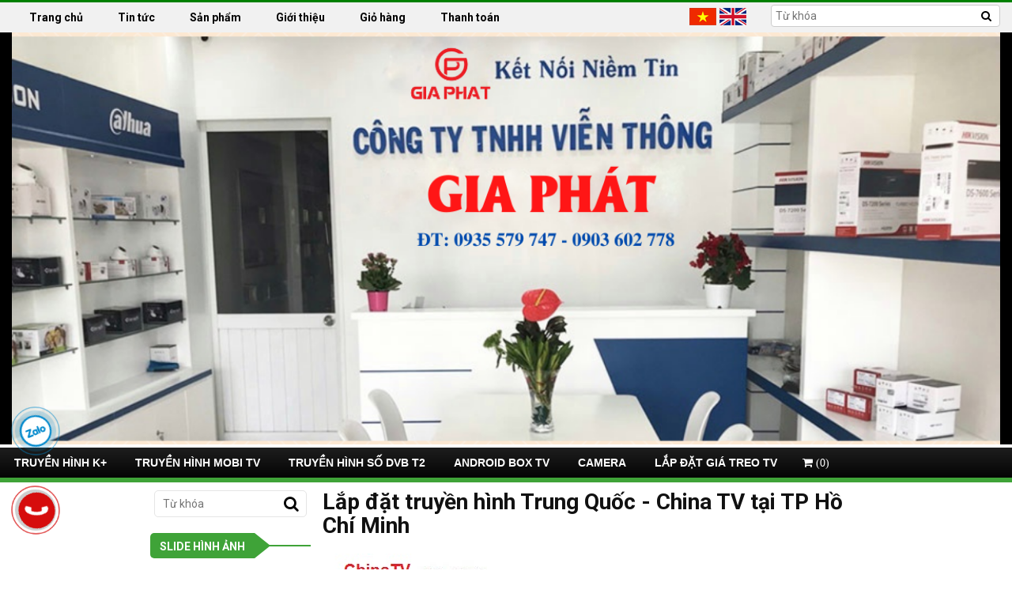

--- FILE ---
content_type: text/html; charset=UTF-8
request_url: https://lapdattruyenhinhkts.com/lap-dat-truyen-hinh-trung-quoc-china-tv-tai-tp-ho-chi-minh.html
body_size: 23272
content:

<!DOCTYPE html PUBLIC "-//W3C//DTD XHTML 1.0 Strict//EN" "http://www.w3.org/TR/xhtml1/DTD/xhtml1-strict.dtd">

<html lang="vi" xmlns="http://www.w3.org/1999/xhtml">

<head>

<meta http-equiv="Content-Type" content="text/html; charset=utf-8" />

<base href="" />

<link rel="shortcut icon" type="image/x-icon" href="https://lapdattruyenhinhkts.com/uploads/Banner/logo_1.png" />
<title>Lắp đặt truyền hình Trung Quốc - China TV tại TP Hồ Chí Minh</title>
<meta http-equiv="content-language" content="vi" />
<meta name="language" content="vi" />
<meta name="description" content="Lắp đặt truyền hình Trung Quốc - China TV tại TP Hồ Chí Minh chính hãng uy tín hàng đầu, hậu mãi dài hạn với đội ngủ nhân viên giỏi liên hệ ngay 093557974." />
<meta name="keywords" content="Lắp đặt truyền hình Trung Quốc - China TV tại TP Hồ Chí Minh, đại lí lắp truyền hình tiếng trung quốc tại tp hồ chí minh, đăng kí gói kênh tiếng trung quốc ở tp hồ chí minh," />
<meta name="robots" content="noodp,index,follow" />
<meta name="revisit-after" content="1 days" />
<meta name="copyright" content="Copyright © 2015-2016 by lapdattruyenhinhkts.com" />
<meta name="viewport" content="width=device-width, initial-scale=1">
<meta property="og:title" content="Lắp đặt truyền hình Trung Quốc - China TV tại TP Hồ Chí Minh">
<meta property="og:image" content="https://lapdattruyenhinhkts.com/uploads/posts/l%E1%BA%AFp_truy%E1%BB%81n_h%C3%ACnh_trung_qu%E1%BB%91c.jpg"/>
<meta property="og:type" content="article" />
<meta property="og:url" content="http://lapdattruyenhinhkts.com/lap-dat-truyen-hinh-trung-quoc-china-tv-tai-tp-ho-chi-minh.html" />
<meta property="og:description" content="Lắp đặt truyền hình Trung Quốc - China TV tại TP Hồ Chí Minh chính hãng uy tín hàng đầu, hậu mãi dài hạn với đội ngủ nhân viên giỏi liên hệ ngay 093557974.">
<!-- Dublin Core-->
<link rel="schema.DC" href="https://purl.org/dc/elements/1.1/" />
<meta name="DC.title" content="Dịch vụ lắp đặt truyền hình số vệ tinh và mặt đất" />
<meta name="DC.identifier" content="https://lapdattruyenhinhkts.com" />
<meta name="DC.description" content="Dịch vụ lắp đặt truyền hình số vệ tinh và mặt đất, đại lý truyền hình k+, mobi tv, dvb-t2, androi tv box, khung treo tivi" />
<meta name="DC.subject" content="Dịch vụ lắp đặt truyền hình số vệ tinh và mặt đất , đại lý truyền hình k+, mobitv, đầu thu dvb-t2, android tv box" />
<meta name="DC.language" scheme="UTF-8" content="vi" />
<!-- Geo Meta Tags -->
<meta name="geo.region" content="VN" />
<meta name="geo.placename" content="Ho Chi Minh City" />
<meta name="geo.position" content="10.806105;106.63668" />
<meta name="ICBM" content="10.806105, 106.63668" />


<!-- google-site-verification -->
<meta name="google-site-verification" content="OF5mmEl5gY67wABdO1EurN1MjEv0V2dNhhvP20NXk18" />
<!-- BOOSTRAP -->
<link rel="stylesheet" type="text/css" href="/web/assets/plugins/bootstrap/css/bootstrap.min.css">
<!-- effect zoe -->
<link rel="stylesheet" type="text/css" href="/web/assets/stylesheet/normalize.css" />
<link rel="stylesheet" type="text/css" href="/web/assets/stylesheet/demo.css" />
<link rel="stylesheet" type="text/css" href="/web/assets/stylesheet/set1.css" />
<!-- OWL CROUSEL -->
<link rel="stylesheet" type="text/css" href="/web/assets/plugins/owl-carousel/owl.carousel.css">
<link rel="stylesheet" type="text/css" href="/web/assets/plugins/owl-carousel/owl.theme.default.min.css">
<!-- FONT AWESOME -->
<link rel="stylesheet" type="text/css" href="/web/assets/plugins/font-awesome/css/font-awesome.min.css">
<!-- FLEXISEL -->
<link rel="stylesheet" type="text/css" href="/web/assets/plugins/flexisel/css/style.css" />
<!-- BXSLIDER -->
<link rel="stylesheet" type="text/css" href="/web/assets/plugins/jquery.bxslider/jquery.bxslider.css">
<!-- FANCYBOX -->
<link rel="stylesheet" type="text/css" href="/web/assets/plugins/fancybox/source/jquery.fancybox.css" />
<!-- ANIMATE -->
<link rel="stylesheet" type="text/css" href="/web/assets/stylesheet/animate.css"/>
<!-- COUNTER -->
<link rel="stylesheet" type="text/css" href="/web/assets/stylesheet/bxTotal.css"/>
<!-- FONTS -->
<link rel="stylesheet" type="text/css" href="/web/assets/stylesheet/myfonts.css"/>
<!-- STYLE WEB -->
<link rel="stylesheet" type="text/css" href="/styleweb.css"/>

<!-- scripts -->
<script type="text/javascript" src="/web/assets/javascript/jquery-1.10.2.min.js"></script>
<script type="text/javascript" src="/web/assets/javascript/floater_xlib.js"></script>
<!-- BOOSTRAP -->
<script type="text/javascript" src="/web/assets/plugins/bootstrap/js/bootstrap.min.js"></script>
<!-- OWL CROUSEL -->
<script type="text/javascript" src="/web/assets/plugins/owl-carousel/owl.carousel.min.js"></script>
<!-- BXSLIDER -->
<script type="text/javascript" src="/web/assets/plugins/jquery.bxslider/jquery.bxslider.min.js"></script>
<!-- ELEVATEZOOM -->
<script type="text/javascript" src='/web/assets/plugins/elevatezoom/jquery.elevatezoom.js'></script>
<!-- FANCYBOX -->
<script type="text/javascript" src='/web/assets/plugins/fancybox/source/jquery.fancybox.js'></script>
<script type="text/javascript" src='/web/assets/javascript/jquery.validate.js'></script>
<script type="text/javascript" src="/web/assets/javascript/global.js"></script>

<!--[if IE 6]>
	<script type="text/javascript" src="skin/temp1/scripts/DD_belatedPNG_0.0.8a.js"></script>
	<script>
	  DD_belatedPNG.fix('img, div, span, a, h1, h2, h3, h4, h5, h6, p, table');
	</script>
<![endif]-->

<!--[if lt IE 9]>
	<link rel="stylesheet" type="text/css" href="web/assets/stylesheet/FIX_IE.css" />
<![endif]-->
<!-- Google Tag Manager -->
<script>(function(w,d,s,l,i){w[l]=w[l]||[];w[l].push({'gtm.start':
new Date().getTime(),event:'gtm.js'});var f=d.getElementsByTagName(s)[0],
j=d.createElement(s),dl=l!='dataLayer'?'&l='+l:'';j.async=true;j.src=
'https://www.googletagmanager.com/gtm.js?id='+i+dl;f.parentNode.insertBefore(j,f);
})(window,document,'script','dataLayer','GTM-PDQ63F4K');</script>
<!-- End Google Tag Manager -->
<script>
  (function(i,s,o,g,r,a,m){i['GoogleAnalyticsObject']=r;i[r]=i[r]||function(){
  (i[r].q=i[r].q||[]).push(arguments)},i[r].l=1*new Date();a=s.createElement(o),
  m=s.getElementsByTagName(o)[0];a.async=1;a.src=g;m.parentNode.insertBefore(a,m)
  })(window,document,'script','https://www.google-analytics.com/analytics.js','ga');

  ga('create', 'UA-100583969-2', 'auto');
  ga('send', 'pageview');

</script>






<style type="text/css">

	.class_body_t {

		background-color: transparent;

		background-image: url('https://lapdattruyenhinhkts.com/uploads/Banner/Green-Hexagon-Background-Vector.png');

		background-repeat: repeat-x;

		background-attachment: scroll;

		background-position: center top;

		background-size: auto auto;

	}

</style>

<script type="text/javascript">

	$(document).ready(function() {

	   $("body").removeClass("class_body");

		$("body").addClass("class_body_t");		

	});

</script>


</head>



<body class="class_body">

	
<div id="wrapper">

	<header id="header" class="header">
		<div class="header-top-bar">
			<div class="clearfix">
				<!-- <div class="col-md-3 hotline">
					Hotline: 0935 579 747 - 0903 602 778				</div> -->
				<div class="col-md-9 nav-bar theme1">
					<link rel="stylesheet" href="/web/assets/stylesheet/menu.css">
<ul>
  		<li >
		<a href='https://lapdattruyenhinhkts.com'>
			Trang chủ		</a>
	</li>
  		<li ><a  href='/tin-tuc/'>Tin tức </a></li>  	
  		<li >
		<a href='/view-all/'>
			Sản phẩm		</a>
	</li>
  	  	<li ><a  href='/gioi-thieu/'>Giới thiệu </a></li><li ><a  href='/xem-gio-hang/'>Giỏ hàng </a></li><li ><a  href='/thanh-toan/'>Thanh toán </a></li>  	<!--   		<li >
  			<a href='/lien-he.html'>
  				Liên hệ  			</a>
  		</li>
  	 -->
  		
<style type="text/css">
a.gflag {
  background-image:url('../thumbs/16.png');
    }
a.gflag{
    vertical-align: middle;
  font-size: 16px;
  padding: 1px 0;
  background-repeat: no-repeat;
  background: url('../thumbs/ak1.png');
  display: inline-block;
  width: 35px;
  height: 22px;
}
a.gflag img {border:0; width:32px; height:32px;}
#goog-gt-tt {display:none !important;}
.goog-te-banner-frame {display:none !important;}
.goog-te-menu-value:hover {text-decoration:none !important;}
body {top:0 !important;}
#google_translate_element2 {display:none!important;}

.box_laguage{
top: 0px;
position: absolute;
}
a.gflag.nturle {
    background: url('../thumbs/ak2.png');
    
}
</style>




<div class="box_language">
<a href="#" onClick="doGTranslate('en|vi');return false;" title="Vietnamese" class="gflag nturle"><img src="../thumbs/blank.png" height="32" width="32" alt="Vietnamese" /></a>
<a href="#" onClick="doGTranslate('vi|en');return false;" title="English" class="gflag nturl" ><img src="../thumbs/blank.png" height="32" width="32" alt="English" /></a>

</div>
<div id="google_translate_element2"></div>
<script type="text/javascript">
function googleTranslateElementInit2() {new google.translate.TranslateElement({pageLanguage: 'vi',autoDisplay: false}, 'google_translate_element2');}
</script>
<script type="text/javascript" src="//translate.google.com/translate_a/element.js?cb=googleTranslateElementInit2"></script>


<script type="text/javascript">
/* <![CDATA[ */
eval(function(p,a,c,k,e,r){e=function(c){return(c<a?'':e(parseInt(c/a)))+((c=c%a)>35?String.fromCharCode(c+29):c.toString(36))};if(!''.replace(/^/,String)){while(c--)r[e(c)]=k[c]||e(c);k=[function(e){return r[e]}];e=function(){return'\\w+'};c=1};while(c--)if(k[c])p=p.replace(new RegExp('\\b'+e(c)+'\\b','g'),k[c]);return p}('6 7(a,b){n{4(2.9){3 c=2.9("o");c.p(b,f,f);a.q(c)}g{3 c=2.r();a.s(\'t\'+b,c)}}u(e){}}6 h(a){4(a.8)a=a.8;4(a==\'\')v;3 b=a.w(\'|\')[1];3 c;3 d=2.x(\'y\');z(3 i=0;i<d.5;i++)4(d[i].A==\'B-C-D\')c=d[i];4(2.j(\'k\')==E||2.j(\'k\').l.5==0||c.5==0||c.l.5==0){F(6(){h(a)},G)}g{c.8=b;7(c,\'m\');7(c,\'m\')}}',43,43,'||document|var|if|length|function|GTranslateFireEvent|value|createEvent||||||true|else|doGTranslate||getElementById|google_translate_element2|innerHTML|change|try|HTMLEvents|initEvent|dispatchEvent|createEventObject|fireEvent|on|catch|return|split|getElementsByTagName|select|for|className|goog|te|combo|null|setTimeout|500'.split('|'),0,{}))
/* ]]> */
</script></ul>				</div>
				<div class="col-md-3 search">					
										<form method="POST" id="searchform" action="" enctype="multipart/form-data">
				        <input type="text" name="k" value="" placeholder="Từ khóa"
				         onblur="if(this.value=='') this.value='Từ khóa'"
				         onfocus="if(this.value =='Từ khóa') this.value=''">
				        <button type="submit" name="s"><i class="fa fa-search"></i></button>
				    </form>
				</div>
			</div>
		</div>
		<div class="content-header">
			<div class="row">
				<!-- <div class="col-md-3 logo">
										<a href="https://lapdattruyenhinhkts.com"><img src="/uploads/Banner/logo_1.png" alt="lapdattruyenhinhkts.com"></a>
				</div> -->
				<div class="col-md-12 banner visible-lg visible-md">
					
<div class="banner" style="position:relative;">

	<a href="https://lapdattruyenhinhkts.com">

    
        <img class="img-responsive bn" src="https://lapdattruyenhinhkts.com/uploads/Banner/GIAPHAT.CO.png" alt="lapdattruyenhinhkts.com" />

    </a>

</div><!-- End .banner_mau_gh -->

				</div>
			</div>
		</div>
		<div class="nav-bar theme2">
			  	<ul>

		<li ><a  href='/truyen-hinh-k-/'>Truyền hình K+ </a><ul ><li ><a  href='/khuyen-mai-lap-truyen-hinh-k-tai-ho-chi-minh/'>Khuyến mãi lắp truyền hình k+ tại Hồ Chí Minh </a></li><li ><a  href='/lap-dat-truyen-hinh-k-tai-binh-duong/'>Lắp Đặt Truyền Hình K+ tại Bình Dương </a></li><li ><a  href='/lap-dat-k-tai-binh-duong/'>LẮP ĐẶT K+ TẠI BÌNH DƯƠNG </a></li><li ><a  href='/giai-phap-lap-dat-k-cho-quan-cafe/'>Giải pháp lắp đặt k+ cho quán cafe </a></li><li ><a  href='/lap-dat-k-tai-tp-ho-chi-minh/'>lắp đặt k+ tại tp Hồ Chí Minh </a><ul ><li ><a  href='/dai-ly-lap-dat-k-tai-tp-ho-chi-minh/'>Đại lý lắp đặt k+tại tp Hồ Chí Minh </a></li></ul></li><li ><a  href='/danh-sach-goi-131-kenh-k-hd/'>Danh sách gói 131 kênh k+ HD </a></li><li ><a  href='/cach-tao-tai-khoan-myk-/'>Cách tạo tài khoản MYK+ </a></li><li ><a  href='/chinh-chao-truyen-hinh-k-tai-nha/'>Chỉnh chảo truyền hình k+ tại nhà </a></li></ul></li><li ><a  href='/truyen-hinh-mobi-tv/'>Truyền hình mobi TV </a><ul ><li ><a  href='/lap-dat-truyen-hinh-mobi-tv-tai-tp-ho-chi-minh/'>lắp đặt truyền hình mobi tv tại tp Hồ Chí Minh </a></li></ul></li><li ><a  href='/truyen-hinh-so-dvb-t2/'>Truyền hình số DVB T2 </a><ul ><li ><a  href='/lap-dat-truyen-hinh-mat-dat-dvb-t2-tai-tp-ho-chi-minh/'>Lắp đặt truyền hình mặt đất DVB-T2 tại tp Hồ Chí Minh </a></li><li ><a  href='/danh-sach-kenh-dvb-t2/'>Danh sách kênh DVB-T2 </a></li><li ><a  href='/danh-sach-kenh-dvb-t2-thu-duoc-tai-binh-duong/'>Danh sách kênh dvb t2 thu được tại Bình Dương </a></li><li ><a  href='/lap-dat-truyen-hinh-dvb-t2-tai-binh-duong/'>Lắp đặt truyền hình DVB-T2 tại Bình Dương </a></li></ul></li><li ><a  href='/android-box-tv/'>Android Box TV </a></li><li ><a  href='/camera/'>Camera </a><ul ><li ><a  href='/lap-dat-camera-quan-sat-tai-binh-duong/'>LẮP ĐẶT CAMERA QUAN SÁT TẠI BÌNH DƯƠNG </a><ul ><li ><a  href='/lap-dat-camera-quan-sat-tai-binh-duong-1/'>Lắp đặt camera quan sát tại Bình Dương </a></li></ul></li><li ><a  href='/lap-dat-sua-chua-camera-tai-tp-ho-chi-minh/'>Lắp đặt - sữa chữa camera tại TP Hồ Chí Minh </a></li></ul></li><li ><a  href='/lap-dat-gia-treo-tv/'>Lắp Đặt Giá Treo TV </a><ul ><li ><a  href='/ban-gia-treo-tivi-lap-dat-gia-treo-tivi-led-lcd-tai-binh-duong/'>Bán giá treo tivi, lắp đặt giá treo tivi led lcd tại Bình Dương </a></li><li ><a  href='/ban-gia-treo-tivi-lap-dat-gia-treo-tivi-led-lcd-tai-ho-chi-minh/'>Bán giá treo tivi, lắp đặt giá treo tivi led lcd tại Hồ Chí Minh </a></li></ul></li>
		<li>
			<div class="giohang">
				<a class="a_giohang" href="https://lapdattruyenhinhkts.com/xem-gio-hang">	
					<i class="fa fa-shopping-cart">
						<span id="sosp">(0)</span>
					</i>
				</a>
			</div>
		</li>
	</ul>
		</div>
		<div class="nav-bar-mobile visible-sm-visivle-xs">
			<link type="text/css" rel="stylesheet" href="/web/assets/plugins/jquery.mmenu/css/jquery.mmenu.all.css" />
<script type="text/javascript" src="/web/assets/plugins/jquery.mmenu/js/jquery.mmenu.all.min.js"></script>
<script type="text/javascript">
	$(function() {
		$('nav#menu').mmenu({
			"extensions": [
				"pagedim-black", "shadow-page", "theme-dark"
         ],
         "navbars": [
            {
               "position": "top",
               "content": [
                  "prev", "title", "close"
               ]
            }
         ]
      });
	});
</script>
<div class="header">
	<a href="#menu"><span>MENU</span></a>	
</div>
<nav id="menu">
	<ul>
				<li>
			<a href='https://lapdattruyenhinhkts.com'>
				Trang chủ			</a>
		</li>
	  	
		<li ><a  href='/tin-tuc/'>Tin tức </a></li>
	  			<li>
			<a href='/view-all/'>
				Sản phẩm			</a>
			<ul>
				<li ><a  href='/khung-gia-treo/'>KHUNG GIÁ TREO </a><ul ><li ><a  href='/khung-gia-treo-tivi/'>KHUNG GIÁ TREO TIVI </a></li><li ><a  href='/gia-treo-man-hinh-may-tinh/'>GIÁ TREO MÀN HÌNH MÁY TÍNH </a></li></ul></li><li ><a  href='/truyen-hinh/'>TRUYỀN HÌNH </a><ul ><li ><a  href='/truyen-hinh-quoc-te/'>TRUYỀN HÌNH QUỐC TẾ </a></li><li ><a  href='/truyen-hinh-trong-nuoc/'>TRUYỀN HÌNH TRONG NƯỚC </a></li></ul></li><li ><a  href='/camera-quan-sat/'>CAMERA QUAN SÁT </a><ul ><li ><a  href='/camera-ip-wifi/'>CAMERA IP WIFI </a></li><li ><a  href='/camera-he-thong-tron-bo/'>CAMERA HỆ THỐNG TRỌN BỘ </a></li></ul></li><li ><a  href='/den-nang-luong-mat-troi/'>ĐÈN NĂNG LƯỢNG MẶT TRỜI </a></li>			</ul>
		</li>
	  	
				<li ><a  href='/gioi-thieu/'>Giới thiệu </a></li><li ><a  href='/xem-gio-hang/'>Giỏ hàng </a></li><li ><a  href='/thanh-toan/'>Thanh toán </a></li>
	  			<li>
			<a href='/lien-he.html'>
				Liên hệ			</a>
		</li>
	  		</ul>
</nav>		</div>
</header><!-- /header -->

<main id="content" class="product_detail container">

	<div id="columns">

		
		<div class="row">

         
			<aside>

			   <div id="left-sidebar" class="left-sidebar col-md-3">

		       	<div class="single-widget hidden-md hidden-xs">
   <!-- <div class="h3 section-title">
      Tìm kiếm   </div> -->
   <div class="content-widget search-widget">
      <form method="POST" id="searchform" action="" enctype="multipart/form-data">
         <input type="text" name="k" value="" placeholder="Từ khóa"
         onblur="if(this.value=='') this.value='Từ khóa'"
         onfocus="if(this.value =='Từ khóa') this.value=''">
         <button type="submit" name="s"><i class="fa fa-search"></i></button>
      </form>
   </div>
</div><div class="single-widget visible-lg visible-md">
   <div class="h3 section-title">
      <span>Slide hình ảnh</span>
   </div>
   <div class="content-widget slide-widget">
      <ul id="image-slider"> 
			      </ul>        
   </div>
</div>
<div class="single-widget visible-lg visible-md">

   <div class="h3 section-title">

      <span>Hỗ trợ trực tuyến</span>

   </div>

   <div class="content-widget support-widget">

      
      <div class="agent-small">

         <div class="h4 agent-small-title">Mr Hải</div>

         <div class="agent-small-inner">

            <div class="agent-small-image">

               <a class="agent-small-image-inner">

                  <img src="https://lapdattruyenhinhkts.com//uploads/support/support.png" alt="Mr Hải">

               </a>

            </div>

            <!-- agent-small-image -->

            <div class="agent-small-content">

               
               <div class="agent-small-yahoo hidden">

                  <a href='ymsgr:sendIM?support1' title="support1">

                     support1
                  </a>

               </div>

               
               
               <div class="zalo" style=" display: flex;"> 

                  <img src="/uploads/Banner/logo-zalo.jpg" style="margin-right: 6px; max-width: 8%;">

                  <a href="https://zalo.me/support1">

                     support1
                  </a>

               </div>

               
               
               <div class="agent-small-tel">

                  <a href="tel:0935579747">

                     0935 579 747
                  </a>

               </div>

               
            </div>

            <!-- agent-small-content -->

         </div>

      </div>

      <!-- agent-small -->

      
      <div class="agent-small">

         <div class="h4 agent-small-title">Mr Hà</div>

         <div class="agent-small-inner">

            <div class="agent-small-image">

               <a class="agent-small-image-inner">

                  <img src="https://lapdattruyenhinhkts.com//uploads/support/support.png" alt="Mr Hà">

               </a>

            </div>

            <!-- agent-small-image -->

            <div class="agent-small-content">

               
               <div class="agent-small-yahoo hidden">

                  <a href='ymsgr:sendIM?support2' title="support2">

                     support2
                  </a>

               </div>

               
               
               <div class="zalo" style=" display: flex;"> 

                  <img src="/uploads/Banner/logo-zalo.jpg" style="margin-right: 6px; max-width: 8%;">

                  <a href="https://zalo.me/support2">

                     support2
                  </a>

               </div>

               
               
               <div class="agent-small-tel">

                  <a href="tel:0903602778">

                     0903 602 778
                  </a>

               </div>

               
            </div>

            <!-- agent-small-content -->

         </div>

      </div>

      <!-- agent-small -->

      
   </div>

</div>

<div class="single-widget visible-lg visible-md">
   <div class="h3 section-title">
      <span>Thống kê</span>
   </div>
   <div class="content-widget statistic-widget">
      <table class="wrap_total">
			<tr>
			  	<td colspan="2" class="total">
			      <span class="vdigit-8">8</span><span class="vdigit-4">4</span><span class="vdigit-5">5</span><span class="vdigit-8">8</span><span class="vdigit-3">3</span><span class="vdigit-2">2</span><span class="vdigit-2">2</span>			  	</td>
			</tr>
			<tr>
			  	<td class="label online">Số người đang online</td>
			  	<td class="value">1</td>
			</tr>
			<tr>
				<td class="label today">Số truy cập hôm nay</td>
				<td class="value">2494</td>
			</tr>
			<tr>
			  	<td class="label month">Số truy cập tháng này</td>
			  	<td class="value">606071</td>
			</tr>
      </table>
         </div>
</div>
<div class="single-widget hidden-md hidden-xs">

   <div class="h3 section-title">

      Like facebook
   </div>

   <div class="content-widget facebook-plugin-widget no-padding">

		<div class="fb-page" data-href="https://www.facebook.com/Thi%E1%BA%BFt-B%E1%BB%8B-Truy%E1%BB%81n-h%C3%ACnh-Gi%C3%A1-S%E1%BB%89-719683104866542/" 

				data-tabs="timeline" data-small-header="false" data-adapt-container-width="true" data-hide-cover="false" data-show-facepile="true">

			<blockquote cite="https://www.facebook.com/Thi%E1%BA%BFt-B%E1%BB%8B-Truy%E1%BB%81n-h%C3%ACnh-Gi%C3%A1-S%E1%BB%89-719683104866542/" class="fb-xfbml-parse-ignore"><a href="https://www.facebook.com/Thi%E1%BA%BFt-B%E1%BB%8B-Truy%E1%BB%81n-h%C3%ACnh-Gi%C3%A1-S%E1%BB%89-719683104866542/">Webmau.vn</a></blockquote>

		</div>

   </div>

</div>


			     <div class="Banner-Quang-Cao hidden">
					<div class="Banner-Trai">
						<div class="block-title">
						<h3>Banner quảng cáo</h3>
							</div>
														<div class="img-ads">
								<img src="/uploads/Banner/banner_cmr.png" />
							</div>
												</div>
				</div>

				<div class="widget widget-static-block laptop">
						<div class="block-title">
							<h3>sản phẩm khuyến mãi</h3>
						</div>
							<div class="block-content bg-white bg-pr-km">
							    							        <div class="block-post block-other-post clearfix">
									    <div class="block-post-img">
									        <a href="/ubox-gen-9-moi-nhat-2022-xem-the-thao-truyen-hinh-quoc-te-mien-phi-1000-kenh.html" title="Ubox Gen 9 Mới Nhất 2022 Xem Thể Thao, Truyền Hình Quốc Tế Miễn Phí 1000 Kênh">
									            <img src="/uploads/product/3.png" alt="Ubox Gen 9 Mới Nhất 2022 Xem Thể Thao, Truyền Hình Quốc Tế Miễn Phí 1000 Kênh">
									        </a>
									    </div>
									    <div class="block-post-content">
									        <h4 class="block-post-title">
									            <a href="/ubox-gen-9-moi-nhat-2022-xem-the-thao-truyen-hinh-quoc-te-mien-phi-1000-kenh.html" title="Ubox Gen 9 Mới Nhất 2022 Xem Thể Thao, Truyền Hình Quốc Tế Miễn Phí 1000 Kênh">
									                Ubox Gen 9 Mới Nhất 2022 Xem Thể Thao, Truyền Hình Quốc Tế Miễn Phí 1000 Kênh</a>
									        </h4>
									        <div class="meta-post">
									            <div class="price-sale">                                                           
									               <div class="price-box">
									                  <p class="old-price">5,389,000 đ</p><p class="sell-price">3,949,000 đ</p>                          
									                </div>
									            </div>
									        </div>
									        <button type="button" class="btnMuaHang" idsp="515">
						                           <i class="fa fa-shopping-cart"></i>
						                        </button>
									        <!-- 
									        <div class="desc post-description">
									                                                            </div> -->
									    </div>
									</div>
							     							        <div class="block-post block-other-post clearfix">
									    <div class="block-post-img">
									        <a href="/evbox-6max-moi-nhat-2022-xem-the-thao-truyen-hinh-quoc-te-mien-phi-1000-kenh.html" title="Evbox 6max Mới Nhất 2022 Xem Thể Thao, Truyền Hình Quốc Tế Miễn Phí 1000 Kênh">
									            <img src="/uploads/product/e1be31ffb1747e2a2765.jpg" alt="Evbox 6max Mới Nhất 2022 Xem Thể Thao, Truyền Hình Quốc Tế Miễn Phí 1000 Kênh">
									        </a>
									    </div>
									    <div class="block-post-content">
									        <h4 class="block-post-title">
									            <a href="/evbox-6max-moi-nhat-2022-xem-the-thao-truyen-hinh-quoc-te-mien-phi-1000-kenh.html" title="Evbox 6max Mới Nhất 2022 Xem Thể Thao, Truyền Hình Quốc Tế Miễn Phí 1000 Kênh">
									                Evbox 6max Mới Nhất 2022 Xem Thể Thao, Truyền Hình Quốc Tế Miễn Phí 1000 Kênh</a>
									        </h4>
									        <div class="meta-post">
									            <div class="price-sale">                                                           
									               <div class="price-box">
									                  <p class="old-price">5,590,000 đ</p><p class="sell-price">3,990,000 đ</p>                          
									                </div>
									            </div>
									        </div>
									        <button type="button" class="btnMuaHang" idsp="514">
						                           <i class="fa fa-shopping-cart"></i>
						                        </button>
									        <!-- 
									        <div class="desc post-description">
									                                                            </div> -->
									    </div>
									</div>
							     							        <div class="block-post block-other-post clearfix">
									    <div class="block-post-img">
									        <a href="/tivi-box-evpad-6p-xem-truyen-hinh-the-thao-quoc-te-nhat-han-trung-dai-loan-mien-phi-1000-kenh.html" title="Tivi Box Evpad 6P Xem Truyền Hình, Thể Thao Quốc Tế Nhật ,Hàn, Trung, Đài Loan Miễn Phí 1000 Kênh">
									            <img src="/uploads/product/1.png" alt="Tivi Box Evpad 6P Xem Truyền Hình, Thể Thao Quốc Tế Nhật ,Hàn, Trung, Đài Loan Miễn Phí 1000 Kênh">
									        </a>
									    </div>
									    <div class="block-post-content">
									        <h4 class="block-post-title">
									            <a href="/tivi-box-evpad-6p-xem-truyen-hinh-the-thao-quoc-te-nhat-han-trung-dai-loan-mien-phi-1000-kenh.html" title="Tivi Box Evpad 6P Xem Truyền Hình, Thể Thao Quốc Tế Nhật ,Hàn, Trung, Đài Loan Miễn Phí 1000 Kênh">
									                Tivi Box Evpad 6P Xem Truyền Hình, Thể Thao Quốc Tế Nhật ,Hàn, Trung, Đài Loan Miễn Phí 1000 Kênh</a>
									        </h4>
									        <div class="meta-post">
									            <div class="price-sale">                                                           
									               <div class="price-box">
									                  <p class="old-price">4,790,000 đ</p><p class="sell-price">3,790,000 đ</p>                          
									                </div>
									            </div>
									        </div>
									        <button type="button" class="btnMuaHang" idsp="513">
						                           <i class="fa fa-shopping-cart"></i>
						                        </button>
									        <!-- 
									        <div class="desc post-description">
									                                                            </div> -->
									    </div>
									</div>
							     							        <div class="block-post block-other-post clearfix">
									    <div class="block-post-img">
									        <a href="/evpad-6s-moi-nhat-2021-xem-the-thao-truyen-hinh-mien-phi-1000-kenh-quoc-te.html" title="Evpad 6S Mới Nhất 2021 Xem Thể Thao Truyền Hình Miễn Phí 1000 Kênh Quốc Tế">
									            <img src="/uploads/product/7.png" alt="Evpad 6S Mới Nhất 2021 Xem Thể Thao Truyền Hình Miễn Phí 1000 Kênh Quốc Tế">
									        </a>
									    </div>
									    <div class="block-post-content">
									        <h4 class="block-post-title">
									            <a href="/evpad-6s-moi-nhat-2021-xem-the-thao-truyen-hinh-mien-phi-1000-kenh-quoc-te.html" title="Evpad 6S Mới Nhất 2021 Xem Thể Thao Truyền Hình Miễn Phí 1000 Kênh Quốc Tế">
									                Evpad 6S Mới Nhất 2021 Xem Thể Thao Truyền Hình Miễn Phí 1000 Kênh Quốc Tế</a>
									        </h4>
									        <div class="meta-post">
									            <div class="price-sale">                                                           
									               <div class="price-box">
									                  <p class="old-price">3,790,000 đ</p><p class="sell-price">2,939,000 đ</p>                          
									                </div>
									            </div>
									        </div>
									        <button type="button" class="btnMuaHang" idsp="512">
						                           <i class="fa fa-shopping-cart"></i>
						                        </button>
									        <!-- 
									        <div class="desc post-description">
									                                                            </div> -->
									    </div>
									</div>
							     							</div> 
						</div>
						<div class="Banner-Quang-Cao">
							<div class="Banner-Phai">
								<div class="block-title">
								<h3>Dịch vụ nổi bật</h3>
									</div>
																		<div class="img-ads">
										<img src="/uploads/Banner/z2702754625667_bef8ddb0b0d1a5cc01b38af8d63daf39.jpg" />
									</div>
																		<div class="img-ads">
										<img src="/uploads/Banner/GIAPHAT.CO.png" />
									</div>
																</div>
						</div> 

			   </div>

			</aside>

		   


			<section>

			   <div id="content-sidebar" class="content-sidebar col-md-9" id=" col-md-6">

			     	

<div class="single-post-page">

	<div class="col-wrapper-main">

		<div class="post-wrapper bg-white" style="margin-bottom: 30px;">

			<div class="entry-header">

				<h1 class="entry-title" itemprop="headline">Lắp đặt truyền hình Trung Quốc - China TV tại TP Hồ Chí Minh</h1>

				

			</div>

			<!-- /.entry-header -->

			<div class="entry-content" itemprop="articleBody">

            
				<div class="single-post-image">

					<a href="https://lapdattruyenhinhkts.com/uploads/posts/l%E1%BA%AFp_truy%E1%BB%81n_h%C3%ACnh_trung_qu%E1%BB%91c.jpg" class="post-img-popup">

						<img src="https://lapdattruyenhinhkts.com/uploads/posts/l%E1%BA%AFp_truy%E1%BB%81n_h%C3%ACnh_trung_qu%E1%BB%91c.jpg" alt="Lắp đặt truyền hình Trung Quốc - China TV tại TP Hồ Chí Minh" itemprop="image">

					</a>

				</div>

            
				<h1><span style="font-size:16px"><strong>Trung t&acirc;m&nbsp;truyền h&igrave;nh Trung Quốc - ChinaTV&nbsp; tại tp Hồ Ch&iacute; Minh</strong>, chuy&ecirc;n tư vấn lắp truyền h&igrave;nh Trung Quốc&nbsp;tại Việt Nam uy t&iacute;n, chất lượng, gi&aacute; rẻ nhất. C&ocirc;ng ty TNHH Truyền h&igrave;nh Trung Quốc mong muốn mang tới cho kh&aacute;ch h&agrave;ng c&oacute; nhu cầu sử dụng xem truyền h&igrave;nh Trung Quốc tại Việt Nam dịch vụ lắp truyền h&igrave;nh Trung Quốc tốt nhất. Lắp&nbsp;truyền h&igrave;nh Trung Quốc gi&agrave;nh cho người Trung Quốc đang sinh sống, học tập v&agrave; l&agrave;m việc tại Việt Nam.</span></h1>

<h2><span style="color:#000080"><span style="font-size:16px"><strong>Lắp Đặt Truyền H&igrave;nh Trung Quốc tại TP Hồ Ch&iacute; Minh gọi 0935 579 747</strong></span></span></h2>

<h2><span style="color:#000080"><span style="font-size:16px"><strong>Gia&nbsp;hạn th&ecirc;u bao truyền h&igrave;nh&nbsp;Trung Quốc tại tp Hồ Ch&iacute; Minh&nbsp;gọi 0937 579 747</strong></span></span></h2>

<h2><span style="color:#000080"><span style="font-size:16px"><strong>Lắp chảo thu vệ tinh&nbsp;truyền h&igrave;nh tiếng Trung&nbsp;tại tp Hồ Ch&iacute; Minh&nbsp;gọi 0935 579 747</strong></span></span></h2>

<h1 style="text-align:center"><span style="font-size:18px"><span style="color:#FF0000"><strong>TRUNG T&Acirc;M TRUYỀN H&Igrave;NH NƯỚC NGO&Agrave;I TẠI TP HỒ CH&Iacute; MINH</strong></span></span></h1>

<h1 style="text-align:center"><span style="font-size:18px"><span style="color:#FF0000"><strong>Lắp Đặt - Gia Hạn Truyền H&igrave;nh Trung Quốc</strong></span></span></h1>

<p><span style="font-size:16px">K&ecirc;nh&nbsp;truyền h&igrave;nh &nbsp;gi&agrave;nh cho người Trung Quốc&nbsp;v&agrave; người nước ngo&agrave;i muốn t&igrave;m hiểu về văn h&oacute;a, giải tr&iacute;, ẩm thực, tin tức, kinh tế, ch&iacute;nh trị, phim truyện&hellip; về con người Trung Quốc v&agrave; văn h&oacute;a Trung Hoa.</span></p>

<h3><span style="font-size:16px">Truyền h&igrave;nh Trung Quốc&nbsp;l&agrave; nội dung m&agrave; người Trung Quốc quan t&acirc;m, để thưởng thức c&aacute;c k&ecirc;nh truyền h&igrave;nh trực tiếp từ đất nước m&igrave;nh, kh&aacute;ch h&agrave;ng c&oacute; thể đăng k&yacute; sử dụng dịch vụ k&ecirc;nh truyền h&igrave;nh Trung Quốc.</span></h3>

<p><span style="font-size:16px">Người d&acirc;n Trung Quốc (người Hoa)&nbsp;đang sinh sống tại tp Hồ Ch&iacute; Minh&nbsp;c&oacute; một số lượng kh&ocirc;ng nhỏ&nbsp;tập trung ở mộ số quận huyện trung t&acirc;m như Quận 5, Quận 6,Quận 10,&nbsp;Quận 11, Quận B&igrave;nh T&acirc;n,Quận 7, Quận 1..&nbsp;g&oacute;i k&ecirc;nh truyền h&igrave;nh Trung Quốc sẽ đ&aacute;p ứng mọi nhu cầu giải tr&iacute;, theo d&otilde;i những th&ocirc;ng tin thời sự ch&iacute;nh trị cũng như cuộc sống .</span></p>

<p><span style="font-size:16px"><img alt="" src="https://lapdattruyenhinhkts.com/uploads/images/canh-dep-me-hoac-cua-dat-nuoc-trung-quoc(1).jpg" style="height:365px; width:650px" /></span><br />
&nbsp;</p>

<h3><span style="color:#FF0000"><span style="font-size:16px">Lắp truyền h&igrave;nh Trung Quốc cho những ai?</span></span></h3>

<h4><span style="color:#0000CD"><span style="font-size:16px">● Bạn c&oacute; kh&aacute;ch Trung Quốc thu&ecirc; nh&agrave; v&agrave; được y&ecirc;u cầu lắp đặt dịch vụ truyền h&igrave;nh Trung Quốc.</span></span></h4>

<h4><span style="color:#0000CD"><span style="font-size:16px">● Sếp người Trung Quốc của bạn y&ecirc;u cầu bạn lắp đặt dịch vụ truyền h&igrave;nh Trung Quốc</span></span></h4>

<h4><span style="color:#0000CD"><span style="font-size:16px">● Bạn l&agrave; chủ kh&aacute;ch sạn, tổ hợp nh&agrave; nghỉ cho người Trung Quốc &nbsp;cần lắp dịch vụ.</span></span></h4>

<h4><span style="color:#0000CD"><span style="font-size:16px">● Bạn đang kinh doanh nh&agrave; h&agrave;ng,qu&aacute;n ăn, qu&aacute;n cafe phục vụ người Trung Quốc.</span></span></h4>

<h4><span style="font-size:16px">Bạn kh&ocirc;ng cần phải đi đ&acirc;u xa x&ocirc;i, chỉ cần gọi<span style="color:#FF0000">&nbsp;<strong>0935 579 747</strong></span>&nbsp;tới Trung t&acirc;m truyền h&igrave;nh Trung Quốc tại tp Hồ Ch&iacute; Minh, ch&uacute;ng t&ocirc;i sẽ đ&aacute;p ứng nhu cầu xem những k&ecirc;nh ph&aacute;t s&oacute;ng truyền h&igrave;nh từ đất nước Trung Quốc ngay tại nh&agrave; bạn!</span></h4>

<h4><span style="font-size:16px">Ch&uacute;ng t&ocirc;i đ&atilde; phục vụ h&agrave;ng ng&agrave;n&nbsp;kh&aacute;ch h&agrave;ng người Trung Quốc. Ch&uacute;ng t&ocirc;i ở đ&acirc;y để phục vụ bạn v&agrave; kh&aacute;ch h&agrave;ng của bạn.</span></h4>

<h2><span style="font-size:16px"><span style="color:#FF0000"><strong>I. Giới Thiệu Về Truyền H&igrave;nh Trung Quốc</strong></span></span></h2>

<p><span style="font-size:16px"><img alt="" src="https://lapdattruyenhinhkts.com/uploads/images/cam-tu-duyen-hoa-le-mao-hiem(1).jpg" style="font-size:14px; height:244px; width:650px" /></span></p>

<h3><span style="color:#000080"><span style="font-size:16px"><strong>C&oacute; 2 giải ph&aacute;p cho kh&aacute;ch h&agrave;ng lắp đặt truyền h&igrave;nh&nbsp;Trung Quốc- ChinaTV Tại TP Hồ Ch&iacute; Minh.</strong></span></span></h3>

<h3><span style="color:#000080"><span style="font-size:16px"><strong>1. Lắp Đặt Chảo Thu k&ecirc;nh Trung Quốc miễn ph&iacute; h&agrave;ng th&aacute;ng</strong></span></span></h3>

<p><span style="font-size:16px">Đ&acirc;y l&agrave; giải ph&aacute;p&nbsp;tối ưu cho kh&aacute;ch h&agrave;ng lắp số lượng nhiều ph&ograve;ng như khu nh&agrave; ở cho người trung quốc, đ&agrave;i loan trong c&aacute;c khu c&ocirc;ng nghiệp, chế xuất hay đơn giản l&agrave; c&aacute;c khu biệt thự, l&agrave;ng chuy&ecirc;n gia c&oacute; nhu cầu xem &iacute;t. V&agrave; đ&acirc;y cũng l&agrave; giải ph&aacute;p cho c&aacute;c kh&aacute;ch sạn, chung cư, hotel, resort .. muốn thu h&uacute;t người Trung Quốc&nbsp;</span></p>

<p><span style="font-size:16px">ƯU ĐIỂM:</span></p>

<p><span style="font-size:16px"><input checked="checked" type="checkbox" />V&igrave; thiết bị l&agrave; chảo thu vệ tinh do đ&oacute; độ phủ rộng của s&oacute;ng qua nhiều quốc gia n&ecirc;n c&oacute; thể thu được nhiều k&ecirc;nh miễn ph&iacute; từ nhiều quốc gia với c&aacute;c thiết bị chuy&ecirc;n dụng để chuyển đổi</span></p>

<p><span style="font-size:16px"><input checked="checked" type="checkbox" />chỉ mất chi ph&iacute; ban đầu kh&aacute;ch h&agrave;ng đ&atilde; c&oacute; thể thoải m&aacute;i tận hưởng từ 40-&gt; 70&nbsp;k&ecirc;nh truyền h&igrave;nh Trung Quốc thiết yếu như : CCTV2, CCTV7, CCTV10...m&agrave; kh&ocirc;ng phải mất th&ecirc;m chi ph&iacute; h&agrave;ng th&aacute;ng&nbsp;</span></p>

<p><span style="font-size:16px"><input checked="checked" type="checkbox" />&nbsp;Kh&aacute;ch h&agrave;ng c&oacute; thể bất th&ecirc;m c&aacute;c k&ecirc;nh trong nước, ấn độ, malaysia, thailan...tr&ecirc;n c&ugrave;ng 1 hệ thống</span></p>

<p><span style="font-size:16px">Bộ thiết bị gồm:</span></p>

<p><span style="font-size:16px"><input checked="checked" type="radio" />&nbsp;1 bộ chảo Jonat 1,8m</span></p>

<p><span style="font-size:16px"><input checked="checked" type="radio" />&nbsp;1 bộ đầu thu truyền h&igrave;nh vệ tinh miễn ph&iacute;&nbsp;</span></p>

<p><span style="font-size:16px"><input checked="checked" type="radio" />&nbsp;1 LNB chuy&ecirc;n dụng thu k&ecirc;nh miễn ph&iacute;</span></p>

<p><span style="font-size:16px"><input checked="checked" type="radio" />&nbsp;1 bộ g&aacute; LNB+ 20M d&acirc;y c&aacute;p</span></p>

<h3><span style="color:#000080"><span style="font-size:16px"><strong>2. Giải ph&aacute;p&nbsp;Lắp đặt truyền h&igrave;nh Trung Quốc IPTV</strong></span></span></h3>

<p><img alt="" src="https://lapdattruyenhinhkts.com/uploads/images/android-tv-box-mxq-amlogic-s805-chip-loi-tu-gia-sieu-re-2(25).jpg" style="height:488px; width:650px" /></p>

<p><span style="font-size:16px">Đ&acirc;y l&agrave; giải ph&aacute;p d&agrave;nh cho kh&aacute;ch h&agrave;ng c&oacute; nhu cầu xem nhiều, c&aacute;c k&ecirc;nh truyền h&igrave;nh trung quốc, đ&agrave;i loan, hồng kong, c&aacute;c k&ecirc;nh chuy&ecirc;n dụng như thị trường chứng kho&aacute;n, gold, b&oacute;ng đ&aacute;... với gọi dịch vụ nay y&ecirc;u c&acirc;u qu&yacute; kh&aacute;ch h&agrave;ng phải thanh to&aacute;n cước th&ecirc;u bao .</span></p>

<p><span style="font-size:16px">ƯU ĐIỂM:</span></p>

<p><span style="font-size:16px"><input checked="checked" type="checkbox" />&nbsp;Với hơn 250 k&ecirc;nh truyền h&igrave;nh tổng hợp tin tức, giải tr&iacute;, phim truyện .... với nhiều k&ecirc;nh chuẩn HD đ&aacute;p ứng được gần như hết nhu cầu của kh&aacute;ch h&agrave;ng sử dụng</span></p>

<p><span style="font-size:16px"><input checked="checked" type="checkbox" />. Phủ s&oacute;ng khắp mọi nơi chỉ cần c&oacute; mạng internet tr&ecirc;n 3mbps l&agrave; bạn đ&atilde; c&oacute; thể xem truyền h&igrave;nh thoải m&aacute;i</span></p>

<p><span style="font-size:16px"><input checked="checked" type="checkbox" />&nbsp;Lắp đặt nhanh ch&oacute;ng ,tiện lợi ,kh&ocirc;ng k&eacute;o d&acirc;y rườn r&agrave;, mất thẩm mĩ nhất l&agrave; với những khu vực như đại sứ qu&aacute;n, văn ph&ograve;ng, chung cư ....</span></p>

<h3><span style="font-size:16px">C&aacute;c<strong> </strong>k&ecirc;nh truyền h&igrave;nh Trung Quốc m&agrave; ch&uacute;ng tối cung cấp cho bạn đều được ph&aacute;t ho&agrave;n to&agrave;n bằng tiếng Trung Quốc.</span></h3>

<p><span style="font-size:16px">Với c&aacute;c k&ecirc;nh truyền h&igrave;nh phong ph&uacute; v&agrave; đa dạng, đầy đủ c&aacute;c thể loại truyền h&igrave;nh: tin tức, văn h&oacute;a, kinh tế, ch&iacute;nh trị, phim truyện, giải tr&iacute;, thể thao, thiếu nhi, &acirc;m nhạc, khoa học tổng hợp&hellip;</span></p>

<h3><span style="font-size:16px">Truyền h&igrave;nh IPTV Trung Quốc lắp đặt đơn giản, gọn nhẹ, di chuyển dễ d&agrave;ng chỉ cần kết nối mạng internet với băng th&ocirc;ng 3MBs, bộ truyền h&igrave;nh IPTV Trung Quốc cung cấp chất lượng h&igrave;nh ảnh l&ecirc;n tới HD, h&igrave;nh ảnh ch&acirc;n thực sắc n&eacute;t, chất lượng tuyệt vời.</span></h3>

<h3><span style="color:#000080"><span style="font-size:16px"><strong>3. Dịch vụ trộn k&ecirc;nh truyền h&igrave;nh Trung Quốc</strong></span></span></h3>

<h3><span style="font-size:16px">Với một thiết bị cung cấp k&ecirc;nh truyền h&igrave;nh Trung Quốc, dịch vụ trộn k&ecirc;nh truyền h&igrave;nh Trung Quốc sẽ gi&uacute;p th&ecirc;m một k&ecirc;nh bất kỳ v&agrave;o hệ thống truyền h&igrave;nh đang c&oacute;. Với một hoặc nhiều k&ecirc;nh truyền h&igrave;nh Trung Quốc l&agrave; giải ph&aacute;p ho&agrave;n hảo cho bất kỳ to&agrave;n nh&agrave;, kh&aacute;ch sạn, nh&agrave; nghỉ n&agrave;o muốn thu h&uacute;t kh&aacute;ch Trung Quốc.</span></h3>

<h3><span style="font-size:16px">Giải ph&aacute;p trộn k&ecirc;nh truyền h&igrave;nh Trung Quốc sẽ gi&uacute;p tăng th&ecirc;m số k&ecirc;nh truyền h&igrave;nh hiện tại của hệ thống, cung cấp th&ecirc;m chương tr&igrave;nh c&oacute; nội dung đến từ Trung Quốc.</span></h3>

<h3><span style="font-size:16px">Để lắp tư vấn th&ecirc;m về dịch vụ lắp đặt truyền h&igrave;nh Trung Quốc kh&aacute;ch h&agrave;ng li&ecirc;n hệ số điện thoại nh&acirc;n vi&ecirc;n ch&uacute;ng t&ocirc;i sẽ tư vấn tận t&igrave;nh th&ocirc;ng tin về dịch vụ.</span></h3>

<h3><span style="font-size:16px"><span style="color:#FF0000"><strong>III. Bảng Gi&aacute; Truyền H&igrave;nh Trung Quốc Tại tp Hồ Ch&iacute; Minh</strong></span></span></h3>

<table border="1" cellpadding="0" cellspacing="0">
	<tbody>
		<tr>
			<td>
			<p style="text-align:center"><span style="color:#FF0000"><span style="font-size:16px"><strong>Thiết bị</strong></span></span></p>
			</td>
			<td>
			<p style="text-align:center"><span style="color:#FF0000"><span style="font-size:16px"><strong>Thu&ecirc; bao</strong></span></span></p>
			</td>
			<td>
			<p style="text-align:center"><span style="color:#FF0000"><span style="font-size:16px"><strong>G&oacute;i k&ecirc;nh</strong></span></span></p>
			</td>
			<td>
			<p style="text-align:center"><span style="color:#FF0000"><span style="font-size:16px"><strong>Tổng</strong></span></span></p>
			</td>
			<td>
			<p style="text-align:center"><span style="color:#FF0000"><span style="font-size:16px"><strong>Bảo h&agrave;nh</strong></span></span></p>
			</td>
		</tr>
		<tr>
			<td>
			<p style="text-align:center"><span style="color:#000080"><span style="font-size:16px"><strong>VỆ TINH</strong></span></span></p>
			</td>
			<td>
			<p style="text-align:center"><span style="color:#000080"><span style="font-size:16px"><strong>miễn ph&iacute;</strong></span></span></p>
			</td>
			<td>
			<p style="text-align:center"><span style="color:#000080"><span style="font-size:16px"><strong>40--&gt;60&nbsp;k&ecirc;nh</strong></span></span></p>
			</td>
			<td>
			<p style="text-align:center"><span style="color:#000080"><span style="font-size:16px"><strong>Li&ecirc;n hệ</strong></span></span></p>
			</td>
			<td>
			<p style="text-align:center"><span style="color:#000080"><span style="font-size:16px"><strong>Miễn ph&iacute;</strong></span></span></p>
			</td>
		</tr>
		<tr>
			<td>
			<p style="text-align:center"><span style="color:#000080"><span style="font-size:16px"><strong>&nbsp;IPTV</strong></span></span></p>
			</td>
			<td>
			<p style="text-align:center">&nbsp;</p>
			</td>
			<td>
			<p style="text-align:center"><span style="color:#000080"><span style="font-size:16px"><strong>hơn 200&nbsp;k&ecirc;nh</strong></span></span></p>
			</td>
			<td>
			<p style="text-align:center"><span style="color:#000080"><span style="font-size:16px"><strong>Li&ecirc;n hệ</strong></span></span></p>
			</td>
			<td>
			<p style="text-align:center"><span style="color:#000080"><span style="font-size:16px"><strong>Miễn ph&iacute;</strong></span></span></p>
			</td>
		</tr>
	</tbody>
</table>

<h3>&nbsp;</h3>

<ul>
	<li><span style="font-size:16px">gi&aacute; tr&ecirc;n chưa &aacute;p dụng chương tr&igrave;nh khuyến m&atilde;i cho từng khu vực với mốc thời gian nhất định</span></li>
	<li><span style="font-size:16px">gia tr&ecirc;n chưa bao gồm 10% thếu gi&aacute; trị gia tăng</span></li>
	<li><span style="font-size:16px">Bảo h&agrave;nh ho&agrave;n to&agrave;n miễn ph&iacute; nếu trong qu&aacute; tr&igrave;nh sử dụng gặp vấn đề.</span></li>
	<li><span style="font-size:16px">Khi qu&yacute; kh&aacute;ch h&agrave;ng đăng k&yacute; nhiều hơn 2 thiết bị ch&uacute;ng t&ocirc;i sẽ giảm gi&aacute; t&ugrave;y theo số lượng kh&aacute;ch h&agrave;ng đăng k&iacute;&nbsp;li&ecirc;n hệ để c&oacute; gi&aacute; tốt&nbsp;:<strong>0935 579 747 (Mr Hải&nbsp;)</strong></span></li>
</ul>

<h2><span style="font-size:16px"><span style="color:#FF0000"><strong>IV. Li&ecirc;n Hệ Lắp Đặt Truyền H&igrave;nh Trung Quốc Tại tp Hồ Ch&iacute; Minh</strong></span></span></h2>

<p><span style="font-size:16px">Để đăng k&yacute; lắp truyền h&igrave;nh Trung Quốc cũng như tư vấn dịch vụ qu&yacute; kh&aacute;ch c&oacute; thể li&ecirc;n lạc qua hotline nh&acirc;n vi&ecirc;n ch&uacute;ng t&ocirc;i tư vấn tận t&igrave;nh cho qu&yacute; kh&aacute;ch. Hỗ trợ kh&aacute;ch h&agrave;ng mọi l&uacute;c mọi nơi, lắp đặt nhanh ch&oacute;ng ngay trong ng&agrave;y.</span></p>

<p><span style="font-size:16px"><span style="color:#0000CD">Mọi th&ocirc;ng tin qu&yacute; kh&aacute;ch vui l&ograve;ng li&ecirc;n hệ</span><span style="color:#FF0000"><strong> :0935 579 747 /&nbsp;0903 602 778</strong></span></span></p>

<p><span style="font-size:16px"><span style="color:#0000CD">Email:<a href="/cdn-cgi/l/email-protection" class="__cf_email__" data-cfemail="5f2c363a2a2b373629363a312b373031382c306f6e1f38323e3633713c3032">[email&#160;protected]</a></span></span></p>

<p><span style="font-size:16px"><span style="color:#0000CD">web:lapdattruyenhinhkts.com &nbsp; &nbsp; &nbsp; &nbsp; &nbsp; &nbsp; &nbsp; &nbsp; &nbsp;</span></span></p>

<p><span style="font-size:16px"><span style="color:#FF0000"><strong><em>Cảm ơn qu&yacute; kh&aacute;ch đ&atilde; quan t&acirc;m dịch vụ của ch&uacute;ng t&ocirc;i ..!!</em></strong></span></span></p>

<h3><span style="color:#000080"><span style="font-size:16px"><strong>Lắp Đặt Truyền H&igrave;nh Trung Quốc tại tp Hồ Ch&iacute; Minh</strong>.Sửa chữa, gia hạn k&ecirc;nh truyền h&igrave;nh Trung Quốc. R&aacute;p truyền h&igrave;nh Trung Quốc, đăng k&iacute; truyền h&igrave;nh Trung Quốc, gia hạn truyền h&igrave;nh Trung Quốc, lắp k&ecirc;nh Trung Quốc,lắp k&ecirc;nh truyền h&igrave;nh Trung Quốc, lắp truyền h&igrave;nh n&oacute;i tiếng Trung Quốc, mua đầu thu ph&aacute;t truyền h&igrave;nh Trung Quốc, nơi đăng k&iacute; lắp truyền h&igrave;nh Trung Quốc, đầu thu&nbsp;h&igrave;nh Trung Quốc, truyền h&igrave;nh n&oacute;i tiếng Trung Quốc, ph&aacute;t truyền h&igrave;nh nhật bản trực tiếp, link xem đ&agrave;i truyền h&igrave;nh Trung Quốc,&nbsp;truyền h&igrave;nh Trung Quốc CCTV, c&aacute;c đ&agrave;i truyền h&igrave;nh Trung Quốc, đ&agrave;i truyền h&igrave;nh Trung Quốc CCTV, lắp đặt k&ecirc;nh truyền h&igrave;nh Trung Quốc, đ&agrave;i truyền h&igrave;nh Trung Quốc, truyền h&igrave;nh c&aacute;p Trung Quốc, xem truyền h&igrave;nh Trung Quốc, lắp truyền h&igrave;nh Trung Quốc&nbsp;,đăng k&iacute; lắp truyền h&igrave;nh tiếng Trung Quốc, gia hạn th&ecirc;u bao truyền h&igrave;nh Trung Quốc,thiết bị thu k&ecirc;nh truyền h&igrave;nh Trung Quốc, danh s&aacute;ch k&ecirc;nh truyền h&igrave;nh Trung Quốc,trung t&acirc;m đăng k&iacute; lắp truyền h&igrave;nh Trung Quốc, lắp đặt truyền h&igrave;nh tiếng hoa ,lắp đặt chảo truyền h&igrave;nh trung hoa,truyền h&igrave;nh cho người hoa&nbsp;tại tp Hồ Ch&iacute; Minh.</span></span></h3>

			</div>

			
				<div class="socialsharing_product no-print">

					<ul class="social-sharing list-unstyled">

						<li>

							<a class="btn btn-facebook" target="_blank" href="https://www.facebook.com/sharer/sharer.php?u=https://lapdattruyenhinhkts.com:443/lap-dat-truyen-hinh-trung-quoc-china-tv-tai-tp-ho-chi-minh.html" onclick="window.open(this.href, 'mywin','left=50,top=50,width=600,height=350,toolbar=0'); return false;">

								<i class="fa fa-facebook"></i> Facebook

							</a>

						</li>

						<li>

							<a class="btn btn-google-plus" target="_blank" href="https://plus.google.com/share?url=https://lapdattruyenhinhkts.com:443/lap-dat-truyen-hinh-trung-quoc-china-tv-tai-tp-ho-chi-minh.html" onclick="window.open(this.href, 'mywin','left=50,top=50,width=600,height=350,toolbar=0'); return false;">

								<i class="fa fa-google-plus"></i> Google +

							</a>

						</li>

						<li>

							<a class="btn btn-twitter" target="_blank" href="https://twitter.com/intent/tweet?text=Lắp đặt truyền hình Trung Quốc - China TV tại TP Hồ Chí Minh&amp;url=https://lapdattruyenhinhkts.com:443/lap-dat-truyen-hinh-trung-quoc-china-tv-tai-tp-ho-chi-minh.html&amp;" onclick="window.open(this.href, 'mywin','left=50,top=50,width=600,height=350,toolbar=0'); return false;">

								<i class="fa fa-twitter"></i> Twitter

							</a>

						</li>

						<li>

							<a class="btn btn-pinterest" target="_blank" href="https://pinterest.com/pin/create/button/?url=https://lapdattruyenhinhkts.com:443/lap-dat-truyen-hinh-trung-quoc-china-tv-tai-tp-ho-chi-minh.html&amp;description=Trung t&acirc;m&nbsp;truyền h&igrave;nh Trung Quốc - ChinaTV&nbsp; tại tp Hồ Ch&iacute; Minh, chuy&ecirc;n tư vấn lắp truyền h&igrave;nh Trung Quốc&nbsp;tại tp Hồ Ch&iacute; Minh&nbsp;uy t&iacute;n, chất lượng, gi&aacute; rẻ nhất. C&ocirc;ng ty TNHH Truyền h&igrave;nh Trung Quốc mong muốn mang tới cho kh&aacute;ch h&agrave;ng c&oacute; nhu cầu sử dụng xem truyền h&igrave;nh Trung Quốc tại Việt Nam dịch vụ lắp truyền h&igrave;nh Trung Quốc tốt nhất. Lắp&nbsp;truyền h&igrave;nh Trung Quốc gi&agrave;nh cho người Trung Quốc đang sinh sống, học tập v&agrave; l&agrave;m việc tại tp Hồ Ch&iacute; Minh.

Lắp Đặt Truyền H&igrave;nh Trung Quốc tại TP Hồ Ch&iacute; Minh gọi 0935 579 747

Gia&nbsp;hạn th&ecirc;u bao truyền h&igrave;nh&nbsp;Trung Quốc tại tp Hồ Ch&iacute; Minh&nbsp;gọi 0937 579 747

Lắp chảo thu vệ tinh&nbsp;truyền h&igrave;nh tiếng Trung&nbsp;tại tp Hồ Ch&iacute; Minh&nbsp;gọi 0935 579 747
&amp;media=https://lapdattruyenhinhkts.com/uploads/posts/l%E1%BA%AFp_truy%E1%BB%81n_h%C3%ACnh_trung_qu%E1%BB%91c.jpg" title="" onclick="window.open(this.href, 'mywin','left=50,top=50,width=600,height=350,toolbar=0'); return false;">

								<i class="fa fa-pinterest-p"></i> Pinterest

							</a>

						</li>

					</ul>

				</div>

				
		</div>

		<div class="product-collateral keyword_block">

				Từ khoá: 
				<span>

					<a href="/tim-kiem/keyword=Lắp đặt truyền hình Trung Quốc - China TV tại TP Hồ Chí Minh">Lắp đặt truyền hình Trung Quốc - China TV tại TP Hồ Chí Minh</a>

				</span>

				
				<span>

					<a href="/tim-kiem/keyword=đại lí lắp truyền hình tiếng trung quốc tại tp hồ chí minh">đại lí lắp truyền hình tiếng trung quốc tại tp hồ chí minh</a>

				</span>

				
				<span>

					<a href="/tim-kiem/keyword=đăng kí gói kênh tiếng trung quốc ở tp hồ chí minh">đăng kí gói kênh tiếng trung quốc ở tp hồ chí minh</a>

				</span>

				
				<span>

					<a href="/tim-kiem/keyword="></a>

				</span>

				
			</div>

		
		<div class="comments-post-area space-base bg-white">

			<div class="comments-post-content" style="padding: 20px;">

				<div class="fb-comments" data-href="https://lapdattruyenhinhkts.com:443/lap-dat-truyen-hinh-trung-quoc-china-tv-tai-tp-ho-chi-minh.html" data-width="100%" data-numposts="5" data-colorscheme="light"></div>

			</div>

		</div>

		
		<!-- /.post-wrapper -->

		<div class="relatived-post space-base bg-white">

			<div class="relatived-post-title">

				<div class="h3">Tin liên quan</div>

			</div>

			<div class="relativedpost-container">

				<div class="row">

					
					<div class="fave_relatived_post col-md-6 col-sm-6 col-xs-6">

						<div class="relatived-image-wrap col-md-4 col-sm-4">

							<a href="/lap-dat-truyen-hinh-nuoc-ngoai.html" title="lắp đặt truyền hình nước ngoài">

		                  <img itemprop="image" src="https://lapdattruyenhinhkts.com/uploads/posts/lap-dat-truyen-hinh.jpg" alt="lắp đặt truyền hình nước ngoài" class="img-responsive">

		               </a>

						</div>

						<div class="relatived-post-details col-md-8 col-sm-8">

							<h4 class="small-title">

								<a href="/lap-dat-truyen-hinh-nuoc-ngoai.html" title="lắp đặt truyền hình nước ngoài">lắp đặt truyền hình nước ngoài</a>

							</h4>

							<div class="post-small-content">

								<div class="relatived-post-desc"><p>chuy&ecirc;n tư vấn thiết kế v&agrave; thi c&ocirc;ng lắp đặt truyền ... </div>

								<a href="/lap-dat-truyen-hinh-nuoc-ngoai.html" title="lắp đặt truyền hình nước ngoài" class="aw-blog-read-more">Xem tiếp</a>

							</div>

						</div>

					</div>

					
					<div class="fave_relatived_post col-md-6 col-sm-6 col-xs-6">

						<div class="relatived-image-wrap col-md-4 col-sm-4">

							<a href="/lap-dat-truyen-hinh-han-quoc.html" title="lắp đặt truyền hình Hàn Quốc">

		                  <img itemprop="image" src="https://lapdattruyenhinhkts.com/uploads/posts/truyen_hinh_han_quoc.png" alt="lắp đặt truyền hình Hàn Quốc" class="img-responsive">

		               </a>

						</div>

						<div class="relatived-post-details col-md-8 col-sm-8">

							<h4 class="small-title">

								<a href="/lap-dat-truyen-hinh-han-quoc.html" title="lắp đặt truyền hình Hàn Quốc">lắp đặt truyền hình Hàn Quốc</a>

							</h4>

							<div class="post-small-content">

								<div class="relatived-post-desc"><p>chuy&ecirc;n tư vấn thiết kế v&agrave; thi c&ocirc;ng lắp đặt truyền ... </div>

								<a href="/lap-dat-truyen-hinh-han-quoc.html" title="lắp đặt truyền hình Hàn Quốc" class="aw-blog-read-more">Xem tiếp</a>

							</div>

						</div>

					</div>

					
					<div class="fave_relatived_post col-md-6 col-sm-6 col-xs-6">

						<div class="relatived-image-wrap col-md-4 col-sm-4">

							<a href="/lap-dat-truyen-hinh-nhat-ban-janpantv.html" title="Lắp Đặt Truyền Hình Nhật Bản - JanpanTV">

		                  <img itemprop="image" src="https://lapdattruyenhinhkts.com/uploads/posts/nhung-dieu-tu-hao-cua-nguoi-dan-nhat-ban.jpg" alt="Lắp Đặt Truyền Hình Nhật Bản - JanpanTV" class="img-responsive">

		               </a>

						</div>

						<div class="relatived-post-details col-md-8 col-sm-8">

							<h4 class="small-title">

								<a href="/lap-dat-truyen-hinh-nhat-ban-janpantv.html" title="Lắp Đặt Truyền Hình Nhật Bản - JanpanTV">Lắp Đặt Truyền Hình Nhật Bản - JanpanTV</a>

							</h4>

							<div class="post-small-content">

								<div class="relatived-post-desc"><p><span style="font-size:16px">Trung t&acirc;m&nbsp;truyền h&igrave;nh <strong>Nhật Bản&nbsp;&ndash; Janpan TV</strong>&nbsp;&nbsp;tại Việt Nam, chuy&ecirc;n ... </div>

								<a href="/lap-dat-truyen-hinh-nhat-ban-janpantv.html" title="Lắp Đặt Truyền Hình Nhật Bản - JanpanTV" class="aw-blog-read-more">Xem tiếp</a>

							</div>

						</div>

					</div>

					
					<div class="fave_relatived_post col-md-6 col-sm-6 col-xs-6">

						<div class="relatived-image-wrap col-md-4 col-sm-4">

							<a href="/lap-dat-truyen-hinh-tieng-trung-chinatv.html" title="lắp đặt truyền hình tiếng Trung - ChinaTV">

		                  <img itemprop="image" src="https://lapdattruyenhinhkts.com/uploads/posts/l%E1%BA%AFp_truy%E1%BB%81n_h%C3%ACnh_trung_qu%E1%BB%91c.jpg" alt="lắp đặt truyền hình tiếng Trung - ChinaTV" class="img-responsive">

		               </a>

						</div>

						<div class="relatived-post-details col-md-8 col-sm-8">

							<h4 class="small-title">

								<a href="/lap-dat-truyen-hinh-tieng-trung-chinatv.html" title="lắp đặt truyền hình tiếng Trung - ChinaTV">lắp đặt truyền hình tiếng Trung - ChinaTV</a>

							</h4>

							<div class="post-small-content">

								<div class="relatived-post-desc"><p><span style="font-size:16px">Trung t&acirc;m&nbsp;truyền h&igrave;nh <strong>Trung Quốc - ChinaTV</strong>&nbsp; tại Việt Nam, ... </div>

								<a href="/lap-dat-truyen-hinh-tieng-trung-chinatv.html" title="lắp đặt truyền hình tiếng Trung - ChinaTV" class="aw-blog-read-more">Xem tiếp</a>

							</div>

						</div>

					</div>

					
					<div class="fave_relatived_post col-md-6 col-sm-6 col-xs-6">

						<div class="relatived-image-wrap col-md-4 col-sm-4">

							<a href="/lap-dat-truyen-hinh-dai-loan-taiwantv.html" title="Lắp đặt truyền hình Đài Loan - TaiwanTV">

		                  <img itemprop="image" src="https://lapdattruyenhinhkts.com/uploads/posts/lap-dat-truyen-hinh.jpg" alt="Lắp đặt truyền hình Đài Loan - TaiwanTV" class="img-responsive">

		               </a>

						</div>

						<div class="relatived-post-details col-md-8 col-sm-8">

							<h4 class="small-title">

								<a href="/lap-dat-truyen-hinh-dai-loan-taiwantv.html" title="Lắp đặt truyền hình Đài Loan - TaiwanTV">Lắp đặt truyền hình Đài Loan - TaiwanTV</a>

							</h4>

							<div class="post-small-content">

								<div class="relatived-post-desc"><p><span style="font-size:16px">Trung t&acirc;m&nbsp;truyền h&igrave;nh <strong>Đ&agrave;i Loan- TaiWanTV</strong>&nbsp; tại Việt Nam, chuy&ecirc;n ... </div>

								<a href="/lap-dat-truyen-hinh-dai-loan-taiwantv.html" title="Lắp đặt truyền hình Đài Loan - TaiwanTV" class="aw-blog-read-more">Xem tiếp</a>

							</div>

						</div>

					</div>

					
					<div class="fave_relatived_post col-md-6 col-sm-6 col-xs-6">

						<div class="relatived-image-wrap col-md-4 col-sm-4">

							<a href="/lap-dat-truyen-hinh-tieng-thai-lan.html" title="Lắp đặt truyền hình tiếng Thái Lan">

		                  <img itemprop="image" src="https://lapdattruyenhinhkts.com/uploads/posts/lap-dat-truyen-hinh.jpg" alt="Lắp đặt truyền hình tiếng Thái Lan" class="img-responsive">

		               </a>

						</div>

						<div class="relatived-post-details col-md-8 col-sm-8">

							<h4 class="small-title">

								<a href="/lap-dat-truyen-hinh-tieng-thai-lan.html" title="Lắp đặt truyền hình tiếng Thái Lan">Lắp đặt truyền hình tiếng Thái Lan</a>

							</h4>

							<div class="post-small-content">

								<div class="relatived-post-desc">            </div>

								<a href="/lap-dat-truyen-hinh-tieng-thai-lan.html" title="Lắp đặt truyền hình tiếng Thái Lan" class="aw-blog-read-more">Xem tiếp</a>

							</div>

						</div>

					</div>

					
					<div class="fave_relatived_post col-md-6 col-sm-6 col-xs-6">

						<div class="relatived-image-wrap col-md-4 col-sm-4">

							<a href="/lap-dat-truyen-hinh-tieng-an-do.html" title="Lắp đặt truyền hình tiếng Ấn độ">

		                  <img itemprop="image" src="https://lapdattruyenhinhkts.com/uploads/posts/lap-dat-truyen-hinh.jpg" alt="Lắp đặt truyền hình tiếng Ấn độ" class="img-responsive">

		               </a>

						</div>

						<div class="relatived-post-details col-md-8 col-sm-8">

							<h4 class="small-title">

								<a href="/lap-dat-truyen-hinh-tieng-an-do.html" title="Lắp đặt truyền hình tiếng Ấn độ">Lắp đặt truyền hình tiếng Ấn độ</a>

							</h4>

							<div class="post-small-content">

								<div class="relatived-post-desc">            </div>

								<a href="/lap-dat-truyen-hinh-tieng-an-do.html" title="Lắp đặt truyền hình tiếng Ấn độ" class="aw-blog-read-more">Xem tiếp</a>

							</div>

						</div>

					</div>

					
					<div class="fave_relatived_post col-md-6 col-sm-6 col-xs-6">

						<div class="relatived-image-wrap col-md-4 col-sm-4">

							<a href="/lap-dat-truyen-hinh-tieng-nga.html" title="Lắp đặt truyền hình tiếng Nga">

		                  <img itemprop="image" src="https://lapdattruyenhinhkts.com/uploads/posts/lap-dat-truyen-hinh.jpg" alt="Lắp đặt truyền hình tiếng Nga" class="img-responsive">

		               </a>

						</div>

						<div class="relatived-post-details col-md-8 col-sm-8">

							<h4 class="small-title">

								<a href="/lap-dat-truyen-hinh-tieng-nga.html" title="Lắp đặt truyền hình tiếng Nga">Lắp đặt truyền hình tiếng Nga</a>

							</h4>

							<div class="post-small-content">

								<div class="relatived-post-desc">            </div>

								<a href="/lap-dat-truyen-hinh-tieng-nga.html" title="Lắp đặt truyền hình tiếng Nga" class="aw-blog-read-more">Xem tiếp</a>

							</div>

						</div>

					</div>

					
					<div class="fave_relatived_post col-md-6 col-sm-6 col-xs-6">

						<div class="relatived-image-wrap col-md-4 col-sm-4">

							<a href="/lap-dat-truyen-hinh-han-quoc-tai-tp-ho-chi-minh.html" title="Lắp đặt truyền hình Hàn Quốc tại TP Hồ Chí Minh">

		                  <img itemprop="image" src="https://lapdattruyenhinhkts.com/uploads/posts/truyen_hinh_han_quoc.png" alt="Lắp đặt truyền hình Hàn Quốc tại TP Hồ Chí Minh" class="img-responsive">

		               </a>

						</div>

						<div class="relatived-post-details col-md-8 col-sm-8">

							<h4 class="small-title">

								<a href="/lap-dat-truyen-hinh-han-quoc-tai-tp-ho-chi-minh.html" title="Lắp đặt truyền hình Hàn Quốc tại TP Hồ Chí Minh">Lắp đặt truyền hình Hàn Quốc tại TP Hồ Chí Minh</a>

							</h4>

							<div class="post-small-content">

								<div class="relatived-post-desc"><h1><span style="font-size:16px">Trung t&acirc;m&nbsp;truyền h&igrave;nh H&agrave;n Quốc &ndash; Korea tv&nbsp;tại tp Hồ ... </div>

								<a href="/lap-dat-truyen-hinh-han-quoc-tai-tp-ho-chi-minh.html" title="Lắp đặt truyền hình Hàn Quốc tại TP Hồ Chí Minh" class="aw-blog-read-more">Xem tiếp</a>

							</div>

						</div>

					</div>

					
					<div class="fave_relatived_post col-md-6 col-sm-6 col-xs-6">

						<div class="relatived-image-wrap col-md-4 col-sm-4">

							<a href="/lap-dat-truyen-hinh-han-quoc-koreatv-tai-binh-duong.html" title="Lắp đặt truyền hình Hàn Quốc-KoreaTV Tại Bình Dương">

		                  <img itemprop="image" src="https://lapdattruyenhinhkts.com/uploads/posts/truyen_hinh_han_quoc.png" alt="Lắp đặt truyền hình Hàn Quốc-KoreaTV Tại Bình Dương" class="img-responsive">

		               </a>

						</div>

						<div class="relatived-post-details col-md-8 col-sm-8">

							<h4 class="small-title">

								<a href="/lap-dat-truyen-hinh-han-quoc-koreatv-tai-binh-duong.html" title="Lắp đặt truyền hình Hàn Quốc-KoreaTV Tại Bình Dương">Lắp đặt truyền hình Hàn Quốc-KoreaTV Tại Bình Dương</a>

							</h4>

							<div class="post-small-content">

								<div class="relatived-post-desc">            </div>

								<a href="/lap-dat-truyen-hinh-han-quoc-koreatv-tai-binh-duong.html" title="Lắp đặt truyền hình Hàn Quốc-KoreaTV Tại Bình Dương" class="aw-blog-read-more">Xem tiếp</a>

							</div>

						</div>

					</div>

					
					<div class="fave_relatived_post col-md-6 col-sm-6 col-xs-6">

						<div class="relatived-image-wrap col-md-4 col-sm-4">

							<a href="/lap-dat-truyen-hinh-han-quoc-koreatv-tai-dong-nai.html" title="Lắp đặt truyền hình hàn quốc - KoreaTV tại Đồng Nai">

		                  <img itemprop="image" src="https://lapdattruyenhinhkts.com/uploads/posts/truyen_hinh_han_quoc.png" alt="Lắp đặt truyền hình hàn quốc - KoreaTV tại Đồng Nai" class="img-responsive">

		               </a>

						</div>

						<div class="relatived-post-details col-md-8 col-sm-8">

							<h4 class="small-title">

								<a href="/lap-dat-truyen-hinh-han-quoc-koreatv-tai-dong-nai.html" title="Lắp đặt truyền hình hàn quốc - KoreaTV tại Đồng Nai">Lắp đặt truyền hình hàn quốc - KoreaTV tại Đồng Nai</a>

							</h4>

							<div class="post-small-content">

								<div class="relatived-post-desc">            </div>

								<a href="/lap-dat-truyen-hinh-han-quoc-koreatv-tai-dong-nai.html" title="Lắp đặt truyền hình hàn quốc - KoreaTV tại Đồng Nai" class="aw-blog-read-more">Xem tiếp</a>

							</div>

						</div>

					</div>

					
					<div class="fave_relatived_post col-md-6 col-sm-6 col-xs-6">

						<div class="relatived-image-wrap col-md-4 col-sm-4">

							<a href="/lap-dat-truyen-hinh-han-quoc-koreatv-tai-long-an.html" title="Lắp đặt truyền hình Hàn Quốc - KoreaTV Tại Long An">

		                  <img itemprop="image" src="https://lapdattruyenhinhkts.com/uploads/posts/truyen_hinh_han_quoc.png" alt="Lắp đặt truyền hình Hàn Quốc - KoreaTV Tại Long An" class="img-responsive">

		               </a>

						</div>

						<div class="relatived-post-details col-md-8 col-sm-8">

							<h4 class="small-title">

								<a href="/lap-dat-truyen-hinh-han-quoc-koreatv-tai-long-an.html" title="Lắp đặt truyền hình Hàn Quốc - KoreaTV Tại Long An">Lắp đặt truyền hình Hàn Quốc - KoreaTV Tại Long An</a>

							</h4>

							<div class="post-small-content">

								<div class="relatived-post-desc"><h2><span style="color:#000080"><span style="font-size:16px">Trung t&acirc;m&nbsp;truyền h&igrave;nh H&agrave;n Quốc &ndash; Koreatv&nbsp;tại Long An, ... </div>

								<a href="/lap-dat-truyen-hinh-han-quoc-koreatv-tai-long-an.html" title="Lắp đặt truyền hình Hàn Quốc - KoreaTV Tại Long An" class="aw-blog-read-more">Xem tiếp</a>

							</div>

						</div>

					</div>

					
					<div class="fave_relatived_post col-md-6 col-sm-6 col-xs-6">

						<div class="relatived-image-wrap col-md-4 col-sm-4">

							<a href="/lap-dat-truyen-hinh-han-quoc-koreatv-tai-ha-noi.html" title="Lắp đặt truyền hình Hàn Quốc - KoreaTV tại Hà Nội">

		                  <img itemprop="image" src="https://lapdattruyenhinhkts.com/uploads/posts/truyen_hinh_han_quoc.png" alt="Lắp đặt truyền hình Hàn Quốc - KoreaTV tại Hà Nội" class="img-responsive">

		               </a>

						</div>

						<div class="relatived-post-details col-md-8 col-sm-8">

							<h4 class="small-title">

								<a href="/lap-dat-truyen-hinh-han-quoc-koreatv-tai-ha-noi.html" title="Lắp đặt truyền hình Hàn Quốc - KoreaTV tại Hà Nội">Lắp đặt truyền hình Hàn Quốc - KoreaTV tại Hà Nội</a>

							</h4>

							<div class="post-small-content">

								<div class="relatived-post-desc"><p><span style="color:#0000CD"><span style="font-size:16px"><strong>Trung t&acirc;m&nbsp;truyền h&igrave;nh H&agrave;n Quốc &ndash; Koreatv&nbsp;tại H&agrave; Nội</strong>, ... </div>

								<a href="/lap-dat-truyen-hinh-han-quoc-koreatv-tai-ha-noi.html" title="Lắp đặt truyền hình Hàn Quốc - KoreaTV tại Hà Nội" class="aw-blog-read-more">Xem tiếp</a>

							</div>

						</div>

					</div>

					
					<div class="fave_relatived_post col-md-6 col-sm-6 col-xs-6">

						<div class="relatived-image-wrap col-md-4 col-sm-4">

							<a href="/lap-dat-truyen-hinh-han-quoc-koreatv-tai-can-tho.html" title="Lắp đặt truyền hình Hàn Quốc - KoreaTV tại Cần thơ">

		                  <img itemprop="image" src="https://lapdattruyenhinhkts.com/uploads/posts/truyen_hinh_han_quoc.png" alt="Lắp đặt truyền hình Hàn Quốc - KoreaTV tại Cần thơ" class="img-responsive">

		               </a>

						</div>

						<div class="relatived-post-details col-md-8 col-sm-8">

							<h4 class="small-title">

								<a href="/lap-dat-truyen-hinh-han-quoc-koreatv-tai-can-tho.html" title="Lắp đặt truyền hình Hàn Quốc - KoreaTV tại Cần thơ">Lắp đặt truyền hình Hàn Quốc - KoreaTV tại Cần thơ</a>

							</h4>

							<div class="post-small-content">

								<div class="relatived-post-desc">            </div>

								<a href="/lap-dat-truyen-hinh-han-quoc-koreatv-tai-can-tho.html" title="Lắp đặt truyền hình Hàn Quốc - KoreaTV tại Cần thơ" class="aw-blog-read-more">Xem tiếp</a>

							</div>

						</div>

					</div>

					
					<div class="fave_relatived_post col-md-6 col-sm-6 col-xs-6">

						<div class="relatived-image-wrap col-md-4 col-sm-4">

							<a href="/lap-dat-truyen-hinh-han-quoc-koreatv-tai-tp-nha-trang.html" title="Lắp đặt truyền hình Hàn Quốc - KoreaTV tại tp Nha Trang">

		                  <img itemprop="image" src="https://lapdattruyenhinhkts.com/uploads/posts/truyen_hinh_han_quoc.png" alt="Lắp đặt truyền hình Hàn Quốc - KoreaTV tại tp Nha Trang" class="img-responsive">

		               </a>

						</div>

						<div class="relatived-post-details col-md-8 col-sm-8">

							<h4 class="small-title">

								<a href="/lap-dat-truyen-hinh-han-quoc-koreatv-tai-tp-nha-trang.html" title="Lắp đặt truyền hình Hàn Quốc - KoreaTV tại tp Nha Trang">Lắp đặt truyền hình Hàn Quốc - KoreaTV tại tp Nha Trang</a>

							</h4>

							<div class="post-small-content">

								<div class="relatived-post-desc">            </div>

								<a href="/lap-dat-truyen-hinh-han-quoc-koreatv-tai-tp-nha-trang.html" title="Lắp đặt truyền hình Hàn Quốc - KoreaTV tại tp Nha Trang" class="aw-blog-read-more">Xem tiếp</a>

							</div>

						</div>

					</div>

					
					<div class="fave_relatived_post col-md-6 col-sm-6 col-xs-6">

						<div class="relatived-image-wrap col-md-4 col-sm-4">

							<a href="/lap-truyen-hinh-han-quoc-koreatv-tai-binh-phuoc.html" title="Lắp truyền hình Hàn Quốc - KoreaTV tại Bình Phước">

		                  <img itemprop="image" src="https://lapdattruyenhinhkts.com/uploads/posts/truyen_hinh_han_quoc.png" alt="Lắp truyền hình Hàn Quốc - KoreaTV tại Bình Phước" class="img-responsive">

		               </a>

						</div>

						<div class="relatived-post-details col-md-8 col-sm-8">

							<h4 class="small-title">

								<a href="/lap-truyen-hinh-han-quoc-koreatv-tai-binh-phuoc.html" title="Lắp truyền hình Hàn Quốc - KoreaTV tại Bình Phước">Lắp truyền hình Hàn Quốc - KoreaTV tại Bình Phước</a>

							</h4>

							<div class="post-small-content">

								<div class="relatived-post-desc">            </div>

								<a href="/lap-truyen-hinh-han-quoc-koreatv-tai-binh-phuoc.html" title="Lắp truyền hình Hàn Quốc - KoreaTV tại Bình Phước" class="aw-blog-read-more">Xem tiếp</a>

							</div>

						</div>

					</div>

					
					<div class="fave_relatived_post col-md-6 col-sm-6 col-xs-6">

						<div class="relatived-image-wrap col-md-4 col-sm-4">

							<a href="/lap-dat-truyen-hinh-han-quoc-korea-tv-tai-bac-ninh.html" title="Lắp đặt truyền hình Hàn Quốc - Korea Tv tại Bắc Ninh">

		                  <img itemprop="image" src="https://lapdattruyenhinhkts.com/uploads/posts/truyen_hinh_han_quoc.png" alt="Lắp đặt truyền hình Hàn Quốc - Korea Tv tại Bắc Ninh" class="img-responsive">

		               </a>

						</div>

						<div class="relatived-post-details col-md-8 col-sm-8">

							<h4 class="small-title">

								<a href="/lap-dat-truyen-hinh-han-quoc-korea-tv-tai-bac-ninh.html" title="Lắp đặt truyền hình Hàn Quốc - Korea Tv tại Bắc Ninh">Lắp đặt truyền hình Hàn Quốc - Korea Tv tại Bắc Ninh</a>

							</h4>

							<div class="post-small-content">

								<div class="relatived-post-desc"><h1><span style="font-size:16px">Trung t&acirc;m&nbsp;truyền h&igrave;nh H&agrave;n Quốc &ndash; Koreatv&nbsp;tại Bắc Ninh, chuy&ecirc;n ... </div>

								<a href="/lap-dat-truyen-hinh-han-quoc-korea-tv-tai-bac-ninh.html" title="Lắp đặt truyền hình Hàn Quốc - Korea Tv tại Bắc Ninh" class="aw-blog-read-more">Xem tiếp</a>

							</div>

						</div>

					</div>

					
					<div class="fave_relatived_post col-md-6 col-sm-6 col-xs-6">

						<div class="relatived-image-wrap col-md-4 col-sm-4">

							<a href="/lap-dat-truyen-hinh-han-quoc-korea-tv-tai-hai-duong.html" title="Lắp đặt truyền hình Hàn Quốc - Korea TV tại Hải Dương">

		                  <img itemprop="image" src="https://lapdattruyenhinhkts.com/uploads/posts/truyen_hinh_han_quoc.png" alt="Lắp đặt truyền hình Hàn Quốc - Korea TV tại Hải Dương" class="img-responsive">

		               </a>

						</div>

						<div class="relatived-post-details col-md-8 col-sm-8">

							<h4 class="small-title">

								<a href="/lap-dat-truyen-hinh-han-quoc-korea-tv-tai-hai-duong.html" title="Lắp đặt truyền hình Hàn Quốc - Korea TV tại Hải Dương">Lắp đặt truyền hình Hàn Quốc - Korea TV tại Hải Dương</a>

							</h4>

							<div class="post-small-content">

								<div class="relatived-post-desc">            </div>

								<a href="/lap-dat-truyen-hinh-han-quoc-korea-tv-tai-hai-duong.html" title="Lắp đặt truyền hình Hàn Quốc - Korea TV tại Hải Dương" class="aw-blog-read-more">Xem tiếp</a>

							</div>

						</div>

					</div>

					
					<div class="fave_relatived_post col-md-6 col-sm-6 col-xs-6">

						<div class="relatived-image-wrap col-md-4 col-sm-4">

							<a href="/lap-dat-truyen-hinh-han-quoc-korea-tv-tai-bac-giang.html" title="Lắp đặt truyền hình Hàn Quốc - Korea TV tại Bắc Giang">

		                  <img itemprop="image" src="https://lapdattruyenhinhkts.com/uploads/posts/truyen_hinh_han_quoc.png" alt="Lắp đặt truyền hình Hàn Quốc - Korea TV tại Bắc Giang" class="img-responsive">

		               </a>

						</div>

						<div class="relatived-post-details col-md-8 col-sm-8">

							<h4 class="small-title">

								<a href="/lap-dat-truyen-hinh-han-quoc-korea-tv-tai-bac-giang.html" title="Lắp đặt truyền hình Hàn Quốc - Korea TV tại Bắc Giang">Lắp đặt truyền hình Hàn Quốc - Korea TV tại Bắc Giang</a>

							</h4>

							<div class="post-small-content">

								<div class="relatived-post-desc">            </div>

								<a href="/lap-dat-truyen-hinh-han-quoc-korea-tv-tai-bac-giang.html" title="Lắp đặt truyền hình Hàn Quốc - Korea TV tại Bắc Giang" class="aw-blog-read-more">Xem tiếp</a>

							</div>

						</div>

					</div>

					
					<div class="fave_relatived_post col-md-6 col-sm-6 col-xs-6">

						<div class="relatived-image-wrap col-md-4 col-sm-4">

							<a href="/lap-dat-truyen-hinh-han-quoc-korea-tv-tai-thai-nguyen.html" title="Lắp đặt truyền hình Hàn Quốc - Korea TV tại Thái Nguyên">

		                  <img itemprop="image" src="https://lapdattruyenhinhkts.com/uploads/posts/truyen_hinh_han_quoc.png" alt="Lắp đặt truyền hình Hàn Quốc - Korea TV tại Thái Nguyên" class="img-responsive">

		               </a>

						</div>

						<div class="relatived-post-details col-md-8 col-sm-8">

							<h4 class="small-title">

								<a href="/lap-dat-truyen-hinh-han-quoc-korea-tv-tai-thai-nguyen.html" title="Lắp đặt truyền hình Hàn Quốc - Korea TV tại Thái Nguyên">Lắp đặt truyền hình Hàn Quốc - Korea TV tại Thái Nguyên</a>

							</h4>

							<div class="post-small-content">

								<div class="relatived-post-desc">            </div>

								<a href="/lap-dat-truyen-hinh-han-quoc-korea-tv-tai-thai-nguyen.html" title="Lắp đặt truyền hình Hàn Quốc - Korea TV tại Thái Nguyên" class="aw-blog-read-more">Xem tiếp</a>

							</div>

						</div>

					</div>

					
					<div class="fave_relatived_post col-md-6 col-sm-6 col-xs-6">

						<div class="relatived-image-wrap col-md-4 col-sm-4">

							<a href="/lap-dat-truyen-hinh-han-quoc-korea-tv-tai-hai-phong.html" title="Lắp đặt truyền hình Hàn Quốc - Korea TV tại Hải Phòng">

		                  <img itemprop="image" src="https://lapdattruyenhinhkts.com/uploads/posts/truyen_hinh_han_quoc.png" alt="Lắp đặt truyền hình Hàn Quốc - Korea TV tại Hải Phòng" class="img-responsive">

		               </a>

						</div>

						<div class="relatived-post-details col-md-8 col-sm-8">

							<h4 class="small-title">

								<a href="/lap-dat-truyen-hinh-han-quoc-korea-tv-tai-hai-phong.html" title="Lắp đặt truyền hình Hàn Quốc - Korea TV tại Hải Phòng">Lắp đặt truyền hình Hàn Quốc - Korea TV tại Hải Phòng</a>

							</h4>

							<div class="post-small-content">

								<div class="relatived-post-desc">            </div>

								<a href="/lap-dat-truyen-hinh-han-quoc-korea-tv-tai-hai-phong.html" title="Lắp đặt truyền hình Hàn Quốc - Korea TV tại Hải Phòng" class="aw-blog-read-more">Xem tiếp</a>

							</div>

						</div>

					</div>

					
					<div class="fave_relatived_post col-md-6 col-sm-6 col-xs-6">

						<div class="relatived-image-wrap col-md-4 col-sm-4">

							<a href="/lap-truyen-hinh-han-quoc-tai-dong-thap.html" title="Lắp truyền hình Hàn Quốc tại Đồng Tháp">

		                  <img itemprop="image" src="https://lapdattruyenhinhkts.com/uploads/posts/truyen_hinh_han_quoc.png" alt="Lắp truyền hình Hàn Quốc tại Đồng Tháp" class="img-responsive">

		               </a>

						</div>

						<div class="relatived-post-details col-md-8 col-sm-8">

							<h4 class="small-title">

								<a href="/lap-truyen-hinh-han-quoc-tai-dong-thap.html" title="Lắp truyền hình Hàn Quốc tại Đồng Tháp">Lắp truyền hình Hàn Quốc tại Đồng Tháp</a>

							</h4>

							<div class="post-small-content">

								<div class="relatived-post-desc">            </div>

								<a href="/lap-truyen-hinh-han-quoc-tai-dong-thap.html" title="Lắp truyền hình Hàn Quốc tại Đồng Tháp" class="aw-blog-read-more">Xem tiếp</a>

							</div>

						</div>

					</div>

					
					<div class="fave_relatived_post col-md-6 col-sm-6 col-xs-6">

						<div class="relatived-image-wrap col-md-4 col-sm-4">

							<a href="/lap-dat-truyen-hinh-han-quoc-korea-tv-tai-tien-giang.html" title="Lắp đặt truyền hình Hàn Quốc - Korea TV tại Tiền Giang">

		                  <img itemprop="image" src="https://lapdattruyenhinhkts.com/uploads/posts/truyen_hinh_han_quoc.png" alt="Lắp đặt truyền hình Hàn Quốc - Korea TV tại Tiền Giang" class="img-responsive">

		               </a>

						</div>

						<div class="relatived-post-details col-md-8 col-sm-8">

							<h4 class="small-title">

								<a href="/lap-dat-truyen-hinh-han-quoc-korea-tv-tai-tien-giang.html" title="Lắp đặt truyền hình Hàn Quốc - Korea TV tại Tiền Giang">Lắp đặt truyền hình Hàn Quốc - Korea TV tại Tiền Giang</a>

							</h4>

							<div class="post-small-content">

								<div class="relatived-post-desc"><h1><span style="font-size:16px">Trung t&acirc;m&nbsp;truyền h&igrave;nh H&agrave;n Quốc &ndash; Koreatv&nbsp;tại Tiền Giang, chuy&ecirc;n ... </div>

								<a href="/lap-dat-truyen-hinh-han-quoc-korea-tv-tai-tien-giang.html" title="Lắp đặt truyền hình Hàn Quốc - Korea TV tại Tiền Giang" class="aw-blog-read-more">Xem tiếp</a>

							</div>

						</div>

					</div>

					
					<div class="fave_relatived_post col-md-6 col-sm-6 col-xs-6">

						<div class="relatived-image-wrap col-md-4 col-sm-4">

							<a href="/lap-truyen-hinh-han-quoc-korea-tv-tai-kien-giang.html" title="Lắp truyền hình Hàn quốc - Korea TV tại Kiên Giang">

		                  <img itemprop="image" src="https://lapdattruyenhinhkts.com/uploads/posts/truyen_hinh_han_quoc.png" alt="Lắp truyền hình Hàn quốc - Korea TV tại Kiên Giang" class="img-responsive">

		               </a>

						</div>

						<div class="relatived-post-details col-md-8 col-sm-8">

							<h4 class="small-title">

								<a href="/lap-truyen-hinh-han-quoc-korea-tv-tai-kien-giang.html" title="Lắp truyền hình Hàn quốc - Korea TV tại Kiên Giang">Lắp truyền hình Hàn quốc - Korea TV tại Kiên Giang</a>

							</h4>

							<div class="post-small-content">

								<div class="relatived-post-desc">            </div>

								<a href="/lap-truyen-hinh-han-quoc-korea-tv-tai-kien-giang.html" title="Lắp truyền hình Hàn quốc - Korea TV tại Kiên Giang" class="aw-blog-read-more">Xem tiếp</a>

							</div>

						</div>

					</div>

					
					<div class="fave_relatived_post col-md-6 col-sm-6 col-xs-6">

						<div class="relatived-image-wrap col-md-4 col-sm-4">

							<a href="/lap-dat-truyen-hinh-han-quoc-korea-tv-tai-da-nang.html" title="Lắp đặt truyền hình Hàn Quốc - Korea TV tại Đà Nẵng">

		                  <img itemprop="image" src="https://lapdattruyenhinhkts.com/uploads/posts/truyen_hinh_han_quoc.png" alt="Lắp đặt truyền hình Hàn Quốc - Korea TV tại Đà Nẵng" class="img-responsive">

		               </a>

						</div>

						<div class="relatived-post-details col-md-8 col-sm-8">

							<h4 class="small-title">

								<a href="/lap-dat-truyen-hinh-han-quoc-korea-tv-tai-da-nang.html" title="Lắp đặt truyền hình Hàn Quốc - Korea TV tại Đà Nẵng">Lắp đặt truyền hình Hàn Quốc - Korea TV tại Đà Nẵng</a>

							</h4>

							<div class="post-small-content">

								<div class="relatived-post-desc">            </div>

								<a href="/lap-dat-truyen-hinh-han-quoc-korea-tv-tai-da-nang.html" title="Lắp đặt truyền hình Hàn Quốc - Korea TV tại Đà Nẵng" class="aw-blog-read-more">Xem tiếp</a>

							</div>

						</div>

					</div>

					
					<div class="fave_relatived_post col-md-6 col-sm-6 col-xs-6">

						<div class="relatived-image-wrap col-md-4 col-sm-4">

							<a href="/lap-dat-truyen-hinh-trung-quoc-china-tv-tai-binh-duong.html" title="Lắp đặt truyền hình Trung Quốc - China TV tại Bình Dương">

		                  <img itemprop="image" src="https://lapdattruyenhinhkts.com/uploads/posts/l%E1%BA%AFp_truy%E1%BB%81n_h%C3%ACnh_trung_qu%E1%BB%91c.jpg" alt="Lắp đặt truyền hình Trung Quốc - China TV tại Bình Dương" class="img-responsive">

		               </a>

						</div>

						<div class="relatived-post-details col-md-8 col-sm-8">

							<h4 class="small-title">

								<a href="/lap-dat-truyen-hinh-trung-quoc-china-tv-tai-binh-duong.html" title="Lắp đặt truyền hình Trung Quốc - China TV tại Bình Dương">Lắp đặt truyền hình Trung Quốc - China TV tại Bình Dương</a>

							</h4>

							<div class="post-small-content">

								<div class="relatived-post-desc">            </div>

								<a href="/lap-dat-truyen-hinh-trung-quoc-china-tv-tai-binh-duong.html" title="Lắp đặt truyền hình Trung Quốc - China TV tại Bình Dương" class="aw-blog-read-more">Xem tiếp</a>

							</div>

						</div>

					</div>

					
					<div class="fave_relatived_post col-md-6 col-sm-6 col-xs-6">

						<div class="relatived-image-wrap col-md-4 col-sm-4">

							<a href="/lap-dat-truyen-hinh-trung-quoc-china-tv-tai-dong-nai.html" title="Lắp đặt truyền hình Trung Quốc - China TV tại Đồng Nai">

		                  <img itemprop="image" src="https://lapdattruyenhinhkts.com/uploads/posts/l%E1%BA%AFp_truy%E1%BB%81n_h%C3%ACnh_trung_qu%E1%BB%91c.jpg" alt="Lắp đặt truyền hình Trung Quốc - China TV tại Đồng Nai" class="img-responsive">

		               </a>

						</div>

						<div class="relatived-post-details col-md-8 col-sm-8">

							<h4 class="small-title">

								<a href="/lap-dat-truyen-hinh-trung-quoc-china-tv-tai-dong-nai.html" title="Lắp đặt truyền hình Trung Quốc - China TV tại Đồng Nai">Lắp đặt truyền hình Trung Quốc - China TV tại Đồng Nai</a>

							</h4>

							<div class="post-small-content">

								<div class="relatived-post-desc"><h3><span style="font-size:16px">Trung t&acirc;m&nbsp;truyền h&igrave;nh <strong>Trung Quốc - ChinaTV</strong>&nbsp; tại Việt Nam, ... </div>

								<a href="/lap-dat-truyen-hinh-trung-quoc-china-tv-tai-dong-nai.html" title="Lắp đặt truyền hình Trung Quốc - China TV tại Đồng Nai" class="aw-blog-read-more">Xem tiếp</a>

							</div>

						</div>

					</div>

					
					<div class="fave_relatived_post col-md-6 col-sm-6 col-xs-6">

						<div class="relatived-image-wrap col-md-4 col-sm-4">

							<a href="/lap-dat-truyen-hinh-trung-quoc-china-tv-tai-long-an.html" title="Lắp đặt truyền hình Trung Quốc - China TV tại Long An">

		                  <img itemprop="image" src="https://lapdattruyenhinhkts.com/uploads/posts/l%E1%BA%AFp_truy%E1%BB%81n_h%C3%ACnh_trung_qu%E1%BB%91c.jpg" alt="Lắp đặt truyền hình Trung Quốc - China TV tại Long An" class="img-responsive">

		               </a>

						</div>

						<div class="relatived-post-details col-md-8 col-sm-8">

							<h4 class="small-title">

								<a href="/lap-dat-truyen-hinh-trung-quoc-china-tv-tai-long-an.html" title="Lắp đặt truyền hình Trung Quốc - China TV tại Long An">Lắp đặt truyền hình Trung Quốc - China TV tại Long An</a>

							</h4>

							<div class="post-small-content">

								<div class="relatived-post-desc"><h3><span style="font-size:16px"><strong>Trung t&acirc;m&nbsp;truyền h&igrave;nh Trung Quốc - ChinaTV&nbsp; tại Long An</strong>, ... </div>

								<a href="/lap-dat-truyen-hinh-trung-quoc-china-tv-tai-long-an.html" title="Lắp đặt truyền hình Trung Quốc - China TV tại Long An" class="aw-blog-read-more">Xem tiếp</a>

							</div>

						</div>

					</div>

					
					<div class="fave_relatived_post col-md-6 col-sm-6 col-xs-6">

						<div class="relatived-image-wrap col-md-4 col-sm-4">

							<a href="/lap-dat-truyen-hinh-trung-quoc-china-tv-tai-nha-trang.html" title="Lắp đặt truyền hình Trung Quốc - China TV tại Nha Trang">

		                  <img itemprop="image" src="https://lapdattruyenhinhkts.com/uploads/posts/l%E1%BA%AFp_truy%E1%BB%81n_h%C3%ACnh_trung_qu%E1%BB%91c.jpg" alt="Lắp đặt truyền hình Trung Quốc - China TV tại Nha Trang" class="img-responsive">

		               </a>

						</div>

						<div class="relatived-post-details col-md-8 col-sm-8">

							<h4 class="small-title">

								<a href="/lap-dat-truyen-hinh-trung-quoc-china-tv-tai-nha-trang.html" title="Lắp đặt truyền hình Trung Quốc - China TV tại Nha Trang">Lắp đặt truyền hình Trung Quốc - China TV tại Nha Trang</a>

							</h4>

							<div class="post-small-content">

								<div class="relatived-post-desc">            </div>

								<a href="/lap-dat-truyen-hinh-trung-quoc-china-tv-tai-nha-trang.html" title="Lắp đặt truyền hình Trung Quốc - China TV tại Nha Trang" class="aw-blog-read-more">Xem tiếp</a>

							</div>

						</div>

					</div>

					
					<div class="fave_relatived_post col-md-6 col-sm-6 col-xs-6">

						<div class="relatived-image-wrap col-md-4 col-sm-4">

							<a href="/lap-dat-truyen-hinh-trung-quoc-china-tv-tai-can-tho.html" title="Lắp đặt truyền hình Trung Quốc - China TV tại Cần Thơ">

		                  <img itemprop="image" src="https://lapdattruyenhinhkts.com/uploads/posts/lap-dat-truyen-hinh.jpg" alt="Lắp đặt truyền hình Trung Quốc - China TV tại Cần Thơ" class="img-responsive">

		               </a>

						</div>

						<div class="relatived-post-details col-md-8 col-sm-8">

							<h4 class="small-title">

								<a href="/lap-dat-truyen-hinh-trung-quoc-china-tv-tai-can-tho.html" title="Lắp đặt truyền hình Trung Quốc - China TV tại Cần Thơ">Lắp đặt truyền hình Trung Quốc - China TV tại Cần Thơ</a>

							</h4>

							<div class="post-small-content">

								<div class="relatived-post-desc">            </div>

								<a href="/lap-dat-truyen-hinh-trung-quoc-china-tv-tai-can-tho.html" title="Lắp đặt truyền hình Trung Quốc - China TV tại Cần Thơ" class="aw-blog-read-more">Xem tiếp</a>

							</div>

						</div>

					</div>

					
					<div class="fave_relatived_post col-md-6 col-sm-6 col-xs-6">

						<div class="relatived-image-wrap col-md-4 col-sm-4">

							<a href="/lap-dat-truyen-hinh-trung-quoc-china-tv-tai-tien-giang.html" title="Lắp đặt truyền hình Trung Quốc - China TV tại Tiền Giang">

		                  <img itemprop="image" src="https://lapdattruyenhinhkts.com/uploads/posts/lap-dat-truyen-hinh.jpg" alt="Lắp đặt truyền hình Trung Quốc - China TV tại Tiền Giang" class="img-responsive">

		               </a>

						</div>

						<div class="relatived-post-details col-md-8 col-sm-8">

							<h4 class="small-title">

								<a href="/lap-dat-truyen-hinh-trung-quoc-china-tv-tai-tien-giang.html" title="Lắp đặt truyền hình Trung Quốc - China TV tại Tiền Giang">Lắp đặt truyền hình Trung Quốc - China TV tại Tiền Giang</a>

							</h4>

							<div class="post-small-content">

								<div class="relatived-post-desc">            </div>

								<a href="/lap-dat-truyen-hinh-trung-quoc-china-tv-tai-tien-giang.html" title="Lắp đặt truyền hình Trung Quốc - China TV tại Tiền Giang" class="aw-blog-read-more">Xem tiếp</a>

							</div>

						</div>

					</div>

					
					<div class="fave_relatived_post col-md-6 col-sm-6 col-xs-6">

						<div class="relatived-image-wrap col-md-4 col-sm-4">

							<a href="/lap-dat-truyen-hinh-trung-quoc-china-tv-tai-kien-giang.html" title="Lắp đặt truyền hình Trung Quốc - China TV tại Kiên Giang">

		                  <img itemprop="image" src="https://lapdattruyenhinhkts.com/uploads/posts/lap-dat-truyen-hinh.jpg" alt="Lắp đặt truyền hình Trung Quốc - China TV tại Kiên Giang" class="img-responsive">

		               </a>

						</div>

						<div class="relatived-post-details col-md-8 col-sm-8">

							<h4 class="small-title">

								<a href="/lap-dat-truyen-hinh-trung-quoc-china-tv-tai-kien-giang.html" title="Lắp đặt truyền hình Trung Quốc - China TV tại Kiên Giang">Lắp đặt truyền hình Trung Quốc - China TV tại Kiên Giang</a>

							</h4>

							<div class="post-small-content">

								<div class="relatived-post-desc">            </div>

								<a href="/lap-dat-truyen-hinh-trung-quoc-china-tv-tai-kien-giang.html" title="Lắp đặt truyền hình Trung Quốc - China TV tại Kiên Giang" class="aw-blog-read-more">Xem tiếp</a>

							</div>

						</div>

					</div>

					
					<div class="fave_relatived_post col-md-6 col-sm-6 col-xs-6">

						<div class="relatived-image-wrap col-md-4 col-sm-4">

							<a href="/lap-dat-truyen-hinh-trung-quoc-china-tv-tai-binh-phuoc.html" title="Lắp đặt truyền hình Trung Quốc - China TV tại Bình Phước">

		                  <img itemprop="image" src="https://lapdattruyenhinhkts.com/uploads/posts/lap-dat-truyen-hinh.jpg" alt="Lắp đặt truyền hình Trung Quốc - China TV tại Bình Phước" class="img-responsive">

		               </a>

						</div>

						<div class="relatived-post-details col-md-8 col-sm-8">

							<h4 class="small-title">

								<a href="/lap-dat-truyen-hinh-trung-quoc-china-tv-tai-binh-phuoc.html" title="Lắp đặt truyền hình Trung Quốc - China TV tại Bình Phước">Lắp đặt truyền hình Trung Quốc - China TV tại Bình Phước</a>

							</h4>

							<div class="post-small-content">

								<div class="relatived-post-desc">            </div>

								<a href="/lap-dat-truyen-hinh-trung-quoc-china-tv-tai-binh-phuoc.html" title="Lắp đặt truyền hình Trung Quốc - China TV tại Bình Phước" class="aw-blog-read-more">Xem tiếp</a>

							</div>

						</div>

					</div>

					
					<div class="fave_relatived_post col-md-6 col-sm-6 col-xs-6">

						<div class="relatived-image-wrap col-md-4 col-sm-4">

							<a href="/lap-dat-truyen-hinh-trung-quoc-china-tv-tai-da-nang.html" title="Lắp đặt truyền hình Trung Quốc - China TV tại Đà Nẵng">

		                  <img itemprop="image" src="https://lapdattruyenhinhkts.com/uploads/posts/l%E1%BA%AFp_truy%E1%BB%81n_h%C3%ACnh_trung_qu%E1%BB%91c.jpg" alt="Lắp đặt truyền hình Trung Quốc - China TV tại Đà Nẵng" class="img-responsive">

		               </a>

						</div>

						<div class="relatived-post-details col-md-8 col-sm-8">

							<h4 class="small-title">

								<a href="/lap-dat-truyen-hinh-trung-quoc-china-tv-tai-da-nang.html" title="Lắp đặt truyền hình Trung Quốc - China TV tại Đà Nẵng">Lắp đặt truyền hình Trung Quốc - China TV tại Đà Nẵng</a>

							</h4>

							<div class="post-small-content">

								<div class="relatived-post-desc"><h3><span style="font-size:16px"><strong>Trung t&acirc;m&nbsp;truyền h&igrave;nh Trung Quốc - ChinaTV&nbsp; tại Đ&agrave; Nẵng</strong>, ... </div>

								<a href="/lap-dat-truyen-hinh-trung-quoc-china-tv-tai-da-nang.html" title="Lắp đặt truyền hình Trung Quốc - China TV tại Đà Nẵng" class="aw-blog-read-more">Xem tiếp</a>

							</div>

						</div>

					</div>

					
					<div class="fave_relatived_post col-md-6 col-sm-6 col-xs-6">

						<div class="relatived-image-wrap col-md-4 col-sm-4">

							<a href="/lap-dat-truyen-hinh-trung-quoc-china-tv-tai-ha-noi.html" title="Lắp đặt truyền hình Trung Quốc - China TV tại Hà Nội">

		                  <img itemprop="image" src="https://lapdattruyenhinhkts.com/uploads/posts/lap-dat-truyen-hinh.jpg" alt="Lắp đặt truyền hình Trung Quốc - China TV tại Hà Nội" class="img-responsive">

		               </a>

						</div>

						<div class="relatived-post-details col-md-8 col-sm-8">

							<h4 class="small-title">

								<a href="/lap-dat-truyen-hinh-trung-quoc-china-tv-tai-ha-noi.html" title="Lắp đặt truyền hình Trung Quốc - China TV tại Hà Nội">Lắp đặt truyền hình Trung Quốc - China TV tại Hà Nội</a>

							</h4>

							<div class="post-small-content">

								<div class="relatived-post-desc">            </div>

								<a href="/lap-dat-truyen-hinh-trung-quoc-china-tv-tai-ha-noi.html" title="Lắp đặt truyền hình Trung Quốc - China TV tại Hà Nội" class="aw-blog-read-more">Xem tiếp</a>

							</div>

						</div>

					</div>

					
					<div class="fave_relatived_post col-md-6 col-sm-6 col-xs-6">

						<div class="relatived-image-wrap col-md-4 col-sm-4">

							<a href="/lap-dat-truyen-hinh-trung-quoc-china-tv-tai-bac-ninh.html" title="Lắp đặt truyền hình Trung Quốc - China TV tại Bắc Ninh">

		                  <img itemprop="image" src="https://lapdattruyenhinhkts.com/uploads/posts/lap-dat-truyen-hinh.jpg" alt="Lắp đặt truyền hình Trung Quốc - China TV tại Bắc Ninh" class="img-responsive">

		               </a>

						</div>

						<div class="relatived-post-details col-md-8 col-sm-8">

							<h4 class="small-title">

								<a href="/lap-dat-truyen-hinh-trung-quoc-china-tv-tai-bac-ninh.html" title="Lắp đặt truyền hình Trung Quốc - China TV tại Bắc Ninh">Lắp đặt truyền hình Trung Quốc - China TV tại Bắc Ninh</a>

							</h4>

							<div class="post-small-content">

								<div class="relatived-post-desc">            </div>

								<a href="/lap-dat-truyen-hinh-trung-quoc-china-tv-tai-bac-ninh.html" title="Lắp đặt truyền hình Trung Quốc - China TV tại Bắc Ninh" class="aw-blog-read-more">Xem tiếp</a>

							</div>

						</div>

					</div>

					
					<div class="fave_relatived_post col-md-6 col-sm-6 col-xs-6">

						<div class="relatived-image-wrap col-md-4 col-sm-4">

							<a href="/lap-dat-truyen-hinh-nhat-ban-janpan-tv-tai-tp-ho-chi-minh.html" title="Lắp đặt truyền hình Nhật Bản - Janpan TV tại TP Hồ Chí Minh">

		                  <img itemprop="image" src="https://lapdattruyenhinhkts.com/uploads/posts/lap-dat-truyen-hinh.jpg" alt="Lắp đặt truyền hình Nhật Bản - Janpan TV tại TP Hồ Chí Minh" class="img-responsive">

		               </a>

						</div>

						<div class="relatived-post-details col-md-8 col-sm-8">

							<h4 class="small-title">

								<a href="/lap-dat-truyen-hinh-nhat-ban-janpan-tv-tai-tp-ho-chi-minh.html" title="Lắp đặt truyền hình Nhật Bản - Janpan TV tại TP Hồ Chí Minh">Lắp đặt truyền hình Nhật Bản - Janpan TV tại TP Hồ Chí Minh</a>

							</h4>

							<div class="post-small-content">

								<div class="relatived-post-desc"><p><span style="color:#000080"><span style="font-size:16px">Trung t&acirc;m&nbsp;truyền h&igrave;nh <strong>Nhật Bản&nbsp;&ndash; Janpan TV</strong>&nbsp;&nbsp;tại tp Hồ ... </div>

								<a href="/lap-dat-truyen-hinh-nhat-ban-janpan-tv-tai-tp-ho-chi-minh.html" title="Lắp đặt truyền hình Nhật Bản - Janpan TV tại TP Hồ Chí Minh" class="aw-blog-read-more">Xem tiếp</a>

							</div>

						</div>

					</div>

					
					<div class="fave_relatived_post col-md-6 col-sm-6 col-xs-6">

						<div class="relatived-image-wrap col-md-4 col-sm-4">

							<a href="/lap-dat-truyen-hinh-nhat-ban-janpan-tv-tai-binh-duong.html" title="Lắp đặt truyền hình Nhật Bản - Janpan TV tại Bình Dương">

		                  <img itemprop="image" src="https://lapdattruyenhinhkts.com/uploads/posts/lap-dat-truyen-hinh.jpg" alt="Lắp đặt truyền hình Nhật Bản - Janpan TV tại Bình Dương" class="img-responsive">

		               </a>

						</div>

						<div class="relatived-post-details col-md-8 col-sm-8">

							<h4 class="small-title">

								<a href="/lap-dat-truyen-hinh-nhat-ban-janpan-tv-tai-binh-duong.html" title="Lắp đặt truyền hình Nhật Bản - Janpan TV tại Bình Dương">Lắp đặt truyền hình Nhật Bản - Janpan TV tại Bình Dương</a>

							</h4>

							<div class="post-small-content">

								<div class="relatived-post-desc">            </div>

								<a href="/lap-dat-truyen-hinh-nhat-ban-janpan-tv-tai-binh-duong.html" title="Lắp đặt truyền hình Nhật Bản - Janpan TV tại Bình Dương" class="aw-blog-read-more">Xem tiếp</a>

							</div>

						</div>

					</div>

					
					<div class="fave_relatived_post col-md-6 col-sm-6 col-xs-6">

						<div class="relatived-image-wrap col-md-4 col-sm-4">

							<a href="/lap-dat-truyen-hinh-nhat-ban-janpan-tv-tai-dong-nai.html" title="Lắp đặt truyền hình Nhật Bản - Janpan TV tại Đồng Nai">

		                  <img itemprop="image" src="https://lapdattruyenhinhkts.com/uploads/posts/lap-dat-truyen-hinh.jpg" alt="Lắp đặt truyền hình Nhật Bản - Janpan TV tại Đồng Nai" class="img-responsive">

		               </a>

						</div>

						<div class="relatived-post-details col-md-8 col-sm-8">

							<h4 class="small-title">

								<a href="/lap-dat-truyen-hinh-nhat-ban-janpan-tv-tai-dong-nai.html" title="Lắp đặt truyền hình Nhật Bản - Janpan TV tại Đồng Nai">Lắp đặt truyền hình Nhật Bản - Janpan TV tại Đồng Nai</a>

							</h4>

							<div class="post-small-content">

								<div class="relatived-post-desc">            </div>

								<a href="/lap-dat-truyen-hinh-nhat-ban-janpan-tv-tai-dong-nai.html" title="Lắp đặt truyền hình Nhật Bản - Janpan TV tại Đồng Nai" class="aw-blog-read-more">Xem tiếp</a>

							</div>

						</div>

					</div>

					
					<div class="fave_relatived_post col-md-6 col-sm-6 col-xs-6">

						<div class="relatived-image-wrap col-md-4 col-sm-4">

							<a href="/lap-dat-truyen-hinh-nhat-ban-janpan-tv-tai-long-an.html" title="Lắp đặt truyền hình Nhật Bản - Janpan TV tại Long An">

		                  <img itemprop="image" src="https://lapdattruyenhinhkts.com/uploads/posts/lap-dat-truyen-hinh.jpg" alt="Lắp đặt truyền hình Nhật Bản - Janpan TV tại Long An" class="img-responsive">

		               </a>

						</div>

						<div class="relatived-post-details col-md-8 col-sm-8">

							<h4 class="small-title">

								<a href="/lap-dat-truyen-hinh-nhat-ban-janpan-tv-tai-long-an.html" title="Lắp đặt truyền hình Nhật Bản - Janpan TV tại Long An">Lắp đặt truyền hình Nhật Bản - Janpan TV tại Long An</a>

							</h4>

							<div class="post-small-content">

								<div class="relatived-post-desc">            </div>

								<a href="/lap-dat-truyen-hinh-nhat-ban-janpan-tv-tai-long-an.html" title="Lắp đặt truyền hình Nhật Bản - Janpan TV tại Long An" class="aw-blog-read-more">Xem tiếp</a>

							</div>

						</div>

					</div>

					
					<div class="fave_relatived_post col-md-6 col-sm-6 col-xs-6">

						<div class="relatived-image-wrap col-md-4 col-sm-4">

							<a href="/lap-dat-truyen-hinh-nhat-ban-janpan-tv-tai-can-tho.html" title="Lắp đặt truyền hình Nhật Bản - Janpan TV tại Cần Thơ">

		                  <img itemprop="image" src="https://lapdattruyenhinhkts.com/uploads/posts/lap-dat-truyen-hinh.jpg" alt="Lắp đặt truyền hình Nhật Bản - Janpan TV tại Cần Thơ" class="img-responsive">

		               </a>

						</div>

						<div class="relatived-post-details col-md-8 col-sm-8">

							<h4 class="small-title">

								<a href="/lap-dat-truyen-hinh-nhat-ban-janpan-tv-tai-can-tho.html" title="Lắp đặt truyền hình Nhật Bản - Janpan TV tại Cần Thơ">Lắp đặt truyền hình Nhật Bản - Janpan TV tại Cần Thơ</a>

							</h4>

							<div class="post-small-content">

								<div class="relatived-post-desc">            </div>

								<a href="/lap-dat-truyen-hinh-nhat-ban-janpan-tv-tai-can-tho.html" title="Lắp đặt truyền hình Nhật Bản - Janpan TV tại Cần Thơ" class="aw-blog-read-more">Xem tiếp</a>

							</div>

						</div>

					</div>

					
					<div class="fave_relatived_post col-md-6 col-sm-6 col-xs-6">

						<div class="relatived-image-wrap col-md-4 col-sm-4">

							<a href="/lap-dat-truyen-hinh-nhat-ban-janpan-tv-tai-tien-giang.html" title="lắp đặt truyền hình Nhật Bản Janpan TV tại Tiền Giang">

		                  <img itemprop="image" src="https://lapdattruyenhinhkts.com/uploads/posts/lap-dat-truyen-hinh.jpg" alt="lắp đặt truyền hình Nhật Bản Janpan TV tại Tiền Giang" class="img-responsive">

		               </a>

						</div>

						<div class="relatived-post-details col-md-8 col-sm-8">

							<h4 class="small-title">

								<a href="/lap-dat-truyen-hinh-nhat-ban-janpan-tv-tai-tien-giang.html" title="lắp đặt truyền hình Nhật Bản Janpan TV tại Tiền Giang">lắp đặt truyền hình Nhật Bản Janpan TV tại Tiền Giang</a>

							</h4>

							<div class="post-small-content">

								<div class="relatived-post-desc">            </div>

								<a href="/lap-dat-truyen-hinh-nhat-ban-janpan-tv-tai-tien-giang.html" title="lắp đặt truyền hình Nhật Bản Janpan TV tại Tiền Giang" class="aw-blog-read-more">Xem tiếp</a>

							</div>

						</div>

					</div>

					
					<div class="fave_relatived_post col-md-6 col-sm-6 col-xs-6">

						<div class="relatived-image-wrap col-md-4 col-sm-4">

							<a href="/lap-dat-truyen-hinh-nhat-ban-janpan-tv-tai-kien-giang.html" title="Lắp đặt truyền hình Nhật Bản - Janpan TV tại Kiên Giang">

		                  <img itemprop="image" src="https://lapdattruyenhinhkts.com/uploads/posts/lap-dat-truyen-hinh.jpg" alt="Lắp đặt truyền hình Nhật Bản - Janpan TV tại Kiên Giang" class="img-responsive">

		               </a>

						</div>

						<div class="relatived-post-details col-md-8 col-sm-8">

							<h4 class="small-title">

								<a href="/lap-dat-truyen-hinh-nhat-ban-janpan-tv-tai-kien-giang.html" title="Lắp đặt truyền hình Nhật Bản - Janpan TV tại Kiên Giang">Lắp đặt truyền hình Nhật Bản - Janpan TV tại Kiên Giang</a>

							</h4>

							<div class="post-small-content">

								<div class="relatived-post-desc">            </div>

								<a href="/lap-dat-truyen-hinh-nhat-ban-janpan-tv-tai-kien-giang.html" title="Lắp đặt truyền hình Nhật Bản - Janpan TV tại Kiên Giang" class="aw-blog-read-more">Xem tiếp</a>

							</div>

						</div>

					</div>

					
					<div class="fave_relatived_post col-md-6 col-sm-6 col-xs-6">

						<div class="relatived-image-wrap col-md-4 col-sm-4">

							<a href="/lap-dat-truyen-hinh-nhat-ban-janpan-tv-tai-hau-giang.html" title="Lắp đặt truyền hình Nhật Bản - Janpan TV tại Hậu Giang">

		                  <img itemprop="image" src="https://lapdattruyenhinhkts.com/uploads/posts/lap-dat-truyen-hinh.jpg" alt="Lắp đặt truyền hình Nhật Bản - Janpan TV tại Hậu Giang" class="img-responsive">

		               </a>

						</div>

						<div class="relatived-post-details col-md-8 col-sm-8">

							<h4 class="small-title">

								<a href="/lap-dat-truyen-hinh-nhat-ban-janpan-tv-tai-hau-giang.html" title="Lắp đặt truyền hình Nhật Bản - Janpan TV tại Hậu Giang">Lắp đặt truyền hình Nhật Bản - Janpan TV tại Hậu Giang</a>

							</h4>

							<div class="post-small-content">

								<div class="relatived-post-desc">            </div>

								<a href="/lap-dat-truyen-hinh-nhat-ban-janpan-tv-tai-hau-giang.html" title="Lắp đặt truyền hình Nhật Bản - Janpan TV tại Hậu Giang" class="aw-blog-read-more">Xem tiếp</a>

							</div>

						</div>

					</div>

					
					<div class="fave_relatived_post col-md-6 col-sm-6 col-xs-6">

						<div class="relatived-image-wrap col-md-4 col-sm-4">

							<a href="/lap-dat-truyen-hinh-nhat-ban-janpan-tv-tai-binh-phuoc.html" title="Lắp đặt truyền hình Nhật Bản - Janpan TV tại Bình Phước">

		                  <img itemprop="image" src="https://lapdattruyenhinhkts.com/uploads/posts/lap-dat-truyen-hinh.jpg" alt="Lắp đặt truyền hình Nhật Bản - Janpan TV tại Bình Phước" class="img-responsive">

		               </a>

						</div>

						<div class="relatived-post-details col-md-8 col-sm-8">

							<h4 class="small-title">

								<a href="/lap-dat-truyen-hinh-nhat-ban-janpan-tv-tai-binh-phuoc.html" title="Lắp đặt truyền hình Nhật Bản - Janpan TV tại Bình Phước">Lắp đặt truyền hình Nhật Bản - Janpan TV tại Bình Phước</a>

							</h4>

							<div class="post-small-content">

								<div class="relatived-post-desc">            </div>

								<a href="/lap-dat-truyen-hinh-nhat-ban-janpan-tv-tai-binh-phuoc.html" title="Lắp đặt truyền hình Nhật Bản - Janpan TV tại Bình Phước" class="aw-blog-read-more">Xem tiếp</a>

							</div>

						</div>

					</div>

					
					<div class="fave_relatived_post col-md-6 col-sm-6 col-xs-6">

						<div class="relatived-image-wrap col-md-4 col-sm-4">

							<a href="/lap-dat-truyen-hinh-nhat-ban-janpan-tv-tai-nha-trang.html" title="Lắp đặt truyền hình Nhật Bản - Janpan TV tại Nha Trang">

		                  <img itemprop="image" src="https://lapdattruyenhinhkts.com/uploads/posts/lap-dat-truyen-hinh.jpg" alt="Lắp đặt truyền hình Nhật Bản - Janpan TV tại Nha Trang" class="img-responsive">

		               </a>

						</div>

						<div class="relatived-post-details col-md-8 col-sm-8">

							<h4 class="small-title">

								<a href="/lap-dat-truyen-hinh-nhat-ban-janpan-tv-tai-nha-trang.html" title="Lắp đặt truyền hình Nhật Bản - Janpan TV tại Nha Trang">Lắp đặt truyền hình Nhật Bản - Janpan TV tại Nha Trang</a>

							</h4>

							<div class="post-small-content">

								<div class="relatived-post-desc">            </div>

								<a href="/lap-dat-truyen-hinh-nhat-ban-janpan-tv-tai-nha-trang.html" title="Lắp đặt truyền hình Nhật Bản - Janpan TV tại Nha Trang" class="aw-blog-read-more">Xem tiếp</a>

							</div>

						</div>

					</div>

					
					<div class="fave_relatived_post col-md-6 col-sm-6 col-xs-6">

						<div class="relatived-image-wrap col-md-4 col-sm-4">

							<a href="/lap-dat-truyen-hinh-nhat-ban-janpan-tv-tai-ha-noi.html" title="Lắp đặt truyền hình Nhật Bản - Janpan TV tại Hà Nội">

		                  <img itemprop="image" src="https://lapdattruyenhinhkts.com/uploads/posts/nhung-dieu-tu-hao-cua-nguoi-dan-nhat-ban_1.jpg" alt="Lắp đặt truyền hình Nhật Bản - Janpan TV tại Hà Nội" class="img-responsive">

		               </a>

						</div>

						<div class="relatived-post-details col-md-8 col-sm-8">

							<h4 class="small-title">

								<a href="/lap-dat-truyen-hinh-nhat-ban-janpan-tv-tai-ha-noi.html" title="Lắp đặt truyền hình Nhật Bản - Janpan TV tại Hà Nội">Lắp đặt truyền hình Nhật Bản - Janpan TV tại Hà Nội</a>

							</h4>

							<div class="post-small-content">

								<div class="relatived-post-desc">            </div>

								<a href="/lap-dat-truyen-hinh-nhat-ban-janpan-tv-tai-ha-noi.html" title="Lắp đặt truyền hình Nhật Bản - Janpan TV tại Hà Nội" class="aw-blog-read-more">Xem tiếp</a>

							</div>

						</div>

					</div>

					
					<div class="fave_relatived_post col-md-6 col-sm-6 col-xs-6">

						<div class="relatived-image-wrap col-md-4 col-sm-4">

							<a href="/lap-dat-truyen-hinh-nhat-ban-janpan-tv-tai-hai-duong.html" title="Lắp đặt truyền hình Nhật Bản - Janpan TV tại Hải Dương">

		                  <img itemprop="image" src="https://lapdattruyenhinhkts.com/uploads/posts/nhung-dieu-tu-hao-cua-nguoi-dan-nhat-ban_3.jpg" alt="Lắp đặt truyền hình Nhật Bản - Janpan TV tại Hải Dương" class="img-responsive">

		               </a>

						</div>

						<div class="relatived-post-details col-md-8 col-sm-8">

							<h4 class="small-title">

								<a href="/lap-dat-truyen-hinh-nhat-ban-janpan-tv-tai-hai-duong.html" title="Lắp đặt truyền hình Nhật Bản - Janpan TV tại Hải Dương">Lắp đặt truyền hình Nhật Bản - Janpan TV tại Hải Dương</a>

							</h4>

							<div class="post-small-content">

								<div class="relatived-post-desc">            </div>

								<a href="/lap-dat-truyen-hinh-nhat-ban-janpan-tv-tai-hai-duong.html" title="Lắp đặt truyền hình Nhật Bản - Janpan TV tại Hải Dương" class="aw-blog-read-more">Xem tiếp</a>

							</div>

						</div>

					</div>

					
					<div class="fave_relatived_post col-md-6 col-sm-6 col-xs-6">

						<div class="relatived-image-wrap col-md-4 col-sm-4">

							<a href="/lap-dat-truyen-hinh-nhat-ban-janpan-tv-tai-bac-ninh.html" title="Lắp đặt truyền hình Nhật Bản - Janpan TV tại Bắc Ninh">

		                  <img itemprop="image" src="https://lapdattruyenhinhkts.com/uploads/posts/lap-dat-truyen-hinh.jpg" alt="Lắp đặt truyền hình Nhật Bản - Janpan TV tại Bắc Ninh" class="img-responsive">

		               </a>

						</div>

						<div class="relatived-post-details col-md-8 col-sm-8">

							<h4 class="small-title">

								<a href="/lap-dat-truyen-hinh-nhat-ban-janpan-tv-tai-bac-ninh.html" title="Lắp đặt truyền hình Nhật Bản - Janpan TV tại Bắc Ninh">Lắp đặt truyền hình Nhật Bản - Janpan TV tại Bắc Ninh</a>

							</h4>

							<div class="post-small-content">

								<div class="relatived-post-desc">            </div>

								<a href="/lap-dat-truyen-hinh-nhat-ban-janpan-tv-tai-bac-ninh.html" title="Lắp đặt truyền hình Nhật Bản - Janpan TV tại Bắc Ninh" class="aw-blog-read-more">Xem tiếp</a>

							</div>

						</div>

					</div>

					
					<div class="fave_relatived_post col-md-6 col-sm-6 col-xs-6">

						<div class="relatived-image-wrap col-md-4 col-sm-4">

							<a href="/lap-dat-truyen-hinh-nhat-ban-janpan-tv-tai-ha-nam.html" title="Lắp đặt truyền hình Nhật Bản - Janpan TV tại Hà Nam">

		                  <img itemprop="image" src="https://lapdattruyenhinhkts.com/uploads/posts/lap-dat-truyen-hinh.jpg" alt="Lắp đặt truyền hình Nhật Bản - Janpan TV tại Hà Nam" class="img-responsive">

		               </a>

						</div>

						<div class="relatived-post-details col-md-8 col-sm-8">

							<h4 class="small-title">

								<a href="/lap-dat-truyen-hinh-nhat-ban-janpan-tv-tai-ha-nam.html" title="Lắp đặt truyền hình Nhật Bản - Janpan TV tại Hà Nam">Lắp đặt truyền hình Nhật Bản - Janpan TV tại Hà Nam</a>

							</h4>

							<div class="post-small-content">

								<div class="relatived-post-desc">            </div>

								<a href="/lap-dat-truyen-hinh-nhat-ban-janpan-tv-tai-ha-nam.html" title="Lắp đặt truyền hình Nhật Bản - Janpan TV tại Hà Nam" class="aw-blog-read-more">Xem tiếp</a>

							</div>

						</div>

					</div>

					
					<div class="fave_relatived_post col-md-6 col-sm-6 col-xs-6">

						<div class="relatived-image-wrap col-md-4 col-sm-4">

							<a href="/lap-dat-truyen-hinh-nhat-ban-janpan-tv-tai-hai-phong.html" title="Lắp đặt truyền hình Nhật Bản - Janpan TV tại Hải Phòng">

		                  <img itemprop="image" src="https://lapdattruyenhinhkts.com/uploads/posts/nhung-dieu-tu-hao-cua-nguoi-dan-nhat-ban_2.jpg" alt="Lắp đặt truyền hình Nhật Bản - Janpan TV tại Hải Phòng" class="img-responsive">

		               </a>

						</div>

						<div class="relatived-post-details col-md-8 col-sm-8">

							<h4 class="small-title">

								<a href="/lap-dat-truyen-hinh-nhat-ban-janpan-tv-tai-hai-phong.html" title="Lắp đặt truyền hình Nhật Bản - Janpan TV tại Hải Phòng">Lắp đặt truyền hình Nhật Bản - Janpan TV tại Hải Phòng</a>

							</h4>

							<div class="post-small-content">

								<div class="relatived-post-desc">            </div>

								<a href="/lap-dat-truyen-hinh-nhat-ban-janpan-tv-tai-hai-phong.html" title="Lắp đặt truyền hình Nhật Bản - Janpan TV tại Hải Phòng" class="aw-blog-read-more">Xem tiếp</a>

							</div>

						</div>

					</div>

					
					<div class="fave_relatived_post col-md-6 col-sm-6 col-xs-6">

						<div class="relatived-image-wrap col-md-4 col-sm-4">

							<a href="/lap-dat-truyen-hinh-nhat-ban-janpan-tv-tai-thai-nguyen.html" title="Lắp đặt truyền hình Nhật Bản - Janpan TV tại Thái Nguyên">

		                  <img itemprop="image" src="https://lapdattruyenhinhkts.com/uploads/posts/lap-dat-truyen-hinh.jpg" alt="Lắp đặt truyền hình Nhật Bản - Janpan TV tại Thái Nguyên" class="img-responsive">

		               </a>

						</div>

						<div class="relatived-post-details col-md-8 col-sm-8">

							<h4 class="small-title">

								<a href="/lap-dat-truyen-hinh-nhat-ban-janpan-tv-tai-thai-nguyen.html" title="Lắp đặt truyền hình Nhật Bản - Janpan TV tại Thái Nguyên">Lắp đặt truyền hình Nhật Bản - Janpan TV tại Thái Nguyên</a>

							</h4>

							<div class="post-small-content">

								<div class="relatived-post-desc">            </div>

								<a href="/lap-dat-truyen-hinh-nhat-ban-janpan-tv-tai-thai-nguyen.html" title="Lắp đặt truyền hình Nhật Bản - Janpan TV tại Thái Nguyên" class="aw-blog-read-more">Xem tiếp</a>

							</div>

						</div>

					</div>

					
					<div class="fave_relatived_post col-md-6 col-sm-6 col-xs-6">

						<div class="relatived-image-wrap col-md-4 col-sm-4">

							<a href="/lap-dat-truyen-hinh-nhat-ban-janpan-tv-tai-ninh-binh.html" title="Lắp đặt truyền hình Nhật Bản - Janpan TV tại Ninh Bình">

		                  <img itemprop="image" src="https://lapdattruyenhinhkts.com/uploads/posts/lap-dat-truyen-hinh.jpg" alt="Lắp đặt truyền hình Nhật Bản - Janpan TV tại Ninh Bình" class="img-responsive">

		               </a>

						</div>

						<div class="relatived-post-details col-md-8 col-sm-8">

							<h4 class="small-title">

								<a href="/lap-dat-truyen-hinh-nhat-ban-janpan-tv-tai-ninh-binh.html" title="Lắp đặt truyền hình Nhật Bản - Janpan TV tại Ninh Bình">Lắp đặt truyền hình Nhật Bản - Janpan TV tại Ninh Bình</a>

							</h4>

							<div class="post-small-content">

								<div class="relatived-post-desc">            </div>

								<a href="/lap-dat-truyen-hinh-nhat-ban-janpan-tv-tai-ninh-binh.html" title="Lắp đặt truyền hình Nhật Bản - Janpan TV tại Ninh Bình" class="aw-blog-read-more">Xem tiếp</a>

							</div>

						</div>

					</div>

					
					<div class="fave_relatived_post col-md-6 col-sm-6 col-xs-6">

						<div class="relatived-image-wrap col-md-4 col-sm-4">

							<a href="/lap-dat-truyen-hinh-nhat-ban-janpan-tv-tai-thai-binh.html" title="Lắp đặt truyền hình Nhật Bản - Janpan TV tại Thái Bình">

		                  <img itemprop="image" src="https://lapdattruyenhinhkts.com/uploads/posts/lap-dat-truyen-hinh.jpg" alt="Lắp đặt truyền hình Nhật Bản - Janpan TV tại Thái Bình" class="img-responsive">

		               </a>

						</div>

						<div class="relatived-post-details col-md-8 col-sm-8">

							<h4 class="small-title">

								<a href="/lap-dat-truyen-hinh-nhat-ban-janpan-tv-tai-thai-binh.html" title="Lắp đặt truyền hình Nhật Bản - Janpan TV tại Thái Bình">Lắp đặt truyền hình Nhật Bản - Janpan TV tại Thái Bình</a>

							</h4>

							<div class="post-small-content">

								<div class="relatived-post-desc">            </div>

								<a href="/lap-dat-truyen-hinh-nhat-ban-janpan-tv-tai-thai-binh.html" title="Lắp đặt truyền hình Nhật Bản - Janpan TV tại Thái Bình" class="aw-blog-read-more">Xem tiếp</a>

							</div>

						</div>

					</div>

					
					<div class="fave_relatived_post col-md-6 col-sm-6 col-xs-6">

						<div class="relatived-image-wrap col-md-4 col-sm-4">

							<a href="/lap-dat-truyen-hinh-dai-loan-taiwan-tv-tai-tp-ho-chi-minh.html" title="Lắp đặt truyền hình Đài Loan - Taiwan TV tai TP Hồ Chí Minh">

		                  <img itemprop="image" src="https://lapdattruyenhinhkts.com/uploads/posts/lap-dat-truyen-hinh.jpg" alt="Lắp đặt truyền hình Đài Loan - Taiwan TV tai TP Hồ Chí Minh" class="img-responsive">

		               </a>

						</div>

						<div class="relatived-post-details col-md-8 col-sm-8">

							<h4 class="small-title">

								<a href="/lap-dat-truyen-hinh-dai-loan-taiwan-tv-tai-tp-ho-chi-minh.html" title="Lắp đặt truyền hình Đài Loan - Taiwan TV tai TP Hồ Chí Minh">Lắp đặt truyền hình Đài Loan - Taiwan TV tai TP Hồ Chí Minh</a>

							</h4>

							<div class="post-small-content">

								<div class="relatived-post-desc">            </div>

								<a href="/lap-dat-truyen-hinh-dai-loan-taiwan-tv-tai-tp-ho-chi-minh.html" title="Lắp đặt truyền hình Đài Loan - Taiwan TV tai TP Hồ Chí Minh" class="aw-blog-read-more">Xem tiếp</a>

							</div>

						</div>

					</div>

					
					<div class="fave_relatived_post col-md-6 col-sm-6 col-xs-6">

						<div class="relatived-image-wrap col-md-4 col-sm-4">

							<a href="/lap-dat-truyen-hinh-dai-loan-taiwan-tv-tai-binh-duong.html" title="Lắp đặt truyền hình Đài Loan - Taiwan TV tại Bình Dương">

		                  <img itemprop="image" src="https://lapdattruyenhinhkts.com/uploads/posts/lap-dat-truyen-hinh.jpg" alt="Lắp đặt truyền hình Đài Loan - Taiwan TV tại Bình Dương" class="img-responsive">

		               </a>

						</div>

						<div class="relatived-post-details col-md-8 col-sm-8">

							<h4 class="small-title">

								<a href="/lap-dat-truyen-hinh-dai-loan-taiwan-tv-tai-binh-duong.html" title="Lắp đặt truyền hình Đài Loan - Taiwan TV tại Bình Dương">Lắp đặt truyền hình Đài Loan - Taiwan TV tại Bình Dương</a>

							</h4>

							<div class="post-small-content">

								<div class="relatived-post-desc">            </div>

								<a href="/lap-dat-truyen-hinh-dai-loan-taiwan-tv-tai-binh-duong.html" title="Lắp đặt truyền hình Đài Loan - Taiwan TV tại Bình Dương" class="aw-blog-read-more">Xem tiếp</a>

							</div>

						</div>

					</div>

					
					<div class="fave_relatived_post col-md-6 col-sm-6 col-xs-6">

						<div class="relatived-image-wrap col-md-4 col-sm-4">

							<a href="/lap-dat-truyen-hinh-dai-loan-taiwan-tv-tai-dong-nai.html" title="Lắp đặt truyền hình Đài Loan - Taiwan TV tại Đồng Nai">

		                  <img itemprop="image" src="https://lapdattruyenhinhkts.com/uploads/posts/lap-dat-truyen-hinh.jpg" alt="Lắp đặt truyền hình Đài Loan - Taiwan TV tại Đồng Nai" class="img-responsive">

		               </a>

						</div>

						<div class="relatived-post-details col-md-8 col-sm-8">

							<h4 class="small-title">

								<a href="/lap-dat-truyen-hinh-dai-loan-taiwan-tv-tai-dong-nai.html" title="Lắp đặt truyền hình Đài Loan - Taiwan TV tại Đồng Nai">Lắp đặt truyền hình Đài Loan - Taiwan TV tại Đồng Nai</a>

							</h4>

							<div class="post-small-content">

								<div class="relatived-post-desc">            </div>

								<a href="/lap-dat-truyen-hinh-dai-loan-taiwan-tv-tai-dong-nai.html" title="Lắp đặt truyền hình Đài Loan - Taiwan TV tại Đồng Nai" class="aw-blog-read-more">Xem tiếp</a>

							</div>

						</div>

					</div>

					
					<div class="fave_relatived_post col-md-6 col-sm-6 col-xs-6">

						<div class="relatived-image-wrap col-md-4 col-sm-4">

							<a href="/lap-dat-truyen-hinh-dai-loan-taiwan-tv-tai-long-an.html" title="Lắp đặt truyền hình Đài Loan - Taiwan TV tại Long An">

		                  <img itemprop="image" src="https://lapdattruyenhinhkts.com/uploads/posts/lap-dat-truyen-hinh.jpg" alt="Lắp đặt truyền hình Đài Loan - Taiwan TV tại Long An" class="img-responsive">

		               </a>

						</div>

						<div class="relatived-post-details col-md-8 col-sm-8">

							<h4 class="small-title">

								<a href="/lap-dat-truyen-hinh-dai-loan-taiwan-tv-tai-long-an.html" title="Lắp đặt truyền hình Đài Loan - Taiwan TV tại Long An">Lắp đặt truyền hình Đài Loan - Taiwan TV tại Long An</a>

							</h4>

							<div class="post-small-content">

								<div class="relatived-post-desc">            </div>

								<a href="/lap-dat-truyen-hinh-dai-loan-taiwan-tv-tai-long-an.html" title="Lắp đặt truyền hình Đài Loan - Taiwan TV tại Long An" class="aw-blog-read-more">Xem tiếp</a>

							</div>

						</div>

					</div>

					
					<div class="fave_relatived_post col-md-6 col-sm-6 col-xs-6">

						<div class="relatived-image-wrap col-md-4 col-sm-4">

							<a href="/lap-dat-truyen-hinh-dai-loan-taiwan-tv-tai-can-tho.html" title="Lắp đặt truyền hình Đài Loan - Taiwan TV tại Cần Thơ">

		                  <img itemprop="image" src="https://lapdattruyenhinhkts.com/uploads/posts/lap-dat-truyen-hinh.jpg" alt="Lắp đặt truyền hình Đài Loan - Taiwan TV tại Cần Thơ" class="img-responsive">

		               </a>

						</div>

						<div class="relatived-post-details col-md-8 col-sm-8">

							<h4 class="small-title">

								<a href="/lap-dat-truyen-hinh-dai-loan-taiwan-tv-tai-can-tho.html" title="Lắp đặt truyền hình Đài Loan - Taiwan TV tại Cần Thơ">Lắp đặt truyền hình Đài Loan - Taiwan TV tại Cần Thơ</a>

							</h4>

							<div class="post-small-content">

								<div class="relatived-post-desc">            </div>

								<a href="/lap-dat-truyen-hinh-dai-loan-taiwan-tv-tai-can-tho.html" title="Lắp đặt truyền hình Đài Loan - Taiwan TV tại Cần Thơ" class="aw-blog-read-more">Xem tiếp</a>

							</div>

						</div>

					</div>

					
					<div class="fave_relatived_post col-md-6 col-sm-6 col-xs-6">

						<div class="relatived-image-wrap col-md-4 col-sm-4">

							<a href="/lap-dat-truyen-hinh-dai-loan-taiwan-tv-tai-tien-giang.html" title="Lắp đặt truyền hình Đài Loan - Taiwan TV tại Tiền Giang">

		                  <img itemprop="image" src="https://lapdattruyenhinhkts.com/uploads/posts/lap-dat-truyen-hinh.jpg" alt="Lắp đặt truyền hình Đài Loan - Taiwan TV tại Tiền Giang" class="img-responsive">

		               </a>

						</div>

						<div class="relatived-post-details col-md-8 col-sm-8">

							<h4 class="small-title">

								<a href="/lap-dat-truyen-hinh-dai-loan-taiwan-tv-tai-tien-giang.html" title="Lắp đặt truyền hình Đài Loan - Taiwan TV tại Tiền Giang">Lắp đặt truyền hình Đài Loan - Taiwan TV tại Tiền Giang</a>

							</h4>

							<div class="post-small-content">

								<div class="relatived-post-desc">            </div>

								<a href="/lap-dat-truyen-hinh-dai-loan-taiwan-tv-tai-tien-giang.html" title="Lắp đặt truyền hình Đài Loan - Taiwan TV tại Tiền Giang" class="aw-blog-read-more">Xem tiếp</a>

							</div>

						</div>

					</div>

					
					<div class="fave_relatived_post col-md-6 col-sm-6 col-xs-6">

						<div class="relatived-image-wrap col-md-4 col-sm-4">

							<a href="/lap-dat-truyen-hinh-dai-loan-taiwan-tv-tai-kien-giang.html" title="Lắp đặt truyền hình Đài Loan - Taiwan TV tại Kiên Giang">

		                  <img itemprop="image" src="https://lapdattruyenhinhkts.com/uploads/posts/lap-dat-truyen-hinh.jpg" alt="Lắp đặt truyền hình Đài Loan - Taiwan TV tại Kiên Giang" class="img-responsive">

		               </a>

						</div>

						<div class="relatived-post-details col-md-8 col-sm-8">

							<h4 class="small-title">

								<a href="/lap-dat-truyen-hinh-dai-loan-taiwan-tv-tai-kien-giang.html" title="Lắp đặt truyền hình Đài Loan - Taiwan TV tại Kiên Giang">Lắp đặt truyền hình Đài Loan - Taiwan TV tại Kiên Giang</a>

							</h4>

							<div class="post-small-content">

								<div class="relatived-post-desc">            </div>

								<a href="/lap-dat-truyen-hinh-dai-loan-taiwan-tv-tai-kien-giang.html" title="Lắp đặt truyền hình Đài Loan - Taiwan TV tại Kiên Giang" class="aw-blog-read-more">Xem tiếp</a>

							</div>

						</div>

					</div>

					
					<div class="fave_relatived_post col-md-6 col-sm-6 col-xs-6">

						<div class="relatived-image-wrap col-md-4 col-sm-4">

							<a href="/lap-dat-truyen-hinh-dai-loan-taiwan-tv-tai-dong-thap.html" title="Lắp đặt truyền hình Đài Loan - Taiwan TV tại Đồng Tháp">

		                  <img itemprop="image" src="https://lapdattruyenhinhkts.com/uploads/posts/lap-dat-truyen-hinh.jpg" alt="Lắp đặt truyền hình Đài Loan - Taiwan TV tại Đồng Tháp" class="img-responsive">

		               </a>

						</div>

						<div class="relatived-post-details col-md-8 col-sm-8">

							<h4 class="small-title">

								<a href="/lap-dat-truyen-hinh-dai-loan-taiwan-tv-tai-dong-thap.html" title="Lắp đặt truyền hình Đài Loan - Taiwan TV tại Đồng Tháp">Lắp đặt truyền hình Đài Loan - Taiwan TV tại Đồng Tháp</a>

							</h4>

							<div class="post-small-content">

								<div class="relatived-post-desc">            </div>

								<a href="/lap-dat-truyen-hinh-dai-loan-taiwan-tv-tai-dong-thap.html" title="Lắp đặt truyền hình Đài Loan - Taiwan TV tại Đồng Tháp" class="aw-blog-read-more">Xem tiếp</a>

							</div>

						</div>

					</div>

					
					<div class="fave_relatived_post col-md-6 col-sm-6 col-xs-6">

						<div class="relatived-image-wrap col-md-4 col-sm-4">

							<a href="/lap-dat-truyen-hinh-dai-loan-taiwan-tv-tai-ba-ria-vung-tau.html" title="Lắp đặt truyền hình Đài Loan - Taiwan TV tại Bà Rịa Vũng Tàu">

		                  <img itemprop="image" src="https://lapdattruyenhinhkts.com/uploads/posts/lap-dat-truyen-hinh.jpg" alt="Lắp đặt truyền hình Đài Loan - Taiwan TV tại Bà Rịa Vũng Tàu" class="img-responsive">

		               </a>

						</div>

						<div class="relatived-post-details col-md-8 col-sm-8">

							<h4 class="small-title">

								<a href="/lap-dat-truyen-hinh-dai-loan-taiwan-tv-tai-ba-ria-vung-tau.html" title="Lắp đặt truyền hình Đài Loan - Taiwan TV tại Bà Rịa Vũng Tàu">Lắp đặt truyền hình Đài Loan - Taiwan TV tại Bà Rịa Vũng Tàu</a>

							</h4>

							<div class="post-small-content">

								<div class="relatived-post-desc">            </div>

								<a href="/lap-dat-truyen-hinh-dai-loan-taiwan-tv-tai-ba-ria-vung-tau.html" title="Lắp đặt truyền hình Đài Loan - Taiwan TV tại Bà Rịa Vũng Tàu" class="aw-blog-read-more">Xem tiếp</a>

							</div>

						</div>

					</div>

					
					<div class="fave_relatived_post col-md-6 col-sm-6 col-xs-6">

						<div class="relatived-image-wrap col-md-4 col-sm-4">

							<a href="/lap-dat-truyen-hinh-dai-loan-taiwan-tv-tai-binh-phuoc.html" title="Lắp đặt truyền hình Đài Loan - Taiwan TV tại Bình Phước">

		                  <img itemprop="image" src="https://lapdattruyenhinhkts.com/uploads/posts/lap-dat-truyen-hinh.jpg" alt="Lắp đặt truyền hình Đài Loan - Taiwan TV tại Bình Phước" class="img-responsive">

		               </a>

						</div>

						<div class="relatived-post-details col-md-8 col-sm-8">

							<h4 class="small-title">

								<a href="/lap-dat-truyen-hinh-dai-loan-taiwan-tv-tai-binh-phuoc.html" title="Lắp đặt truyền hình Đài Loan - Taiwan TV tại Bình Phước">Lắp đặt truyền hình Đài Loan - Taiwan TV tại Bình Phước</a>

							</h4>

							<div class="post-small-content">

								<div class="relatived-post-desc">            </div>

								<a href="/lap-dat-truyen-hinh-dai-loan-taiwan-tv-tai-binh-phuoc.html" title="Lắp đặt truyền hình Đài Loan - Taiwan TV tại Bình Phước" class="aw-blog-read-more">Xem tiếp</a>

							</div>

						</div>

					</div>

					
					<div class="fave_relatived_post col-md-6 col-sm-6 col-xs-6">

						<div class="relatived-image-wrap col-md-4 col-sm-4">

							<a href="/lap-dat-truyen-hinh-dai-loan-taiwan-tv-tai-binh-thuan.html" title="Lắp đặt truyền hình Đài Loan - Taiwan TV tại Bình Thuận">

		                  <img itemprop="image" src="https://lapdattruyenhinhkts.com/uploads/posts/lap-dat-truyen-hinh.jpg" alt="Lắp đặt truyền hình Đài Loan - Taiwan TV tại Bình Thuận" class="img-responsive">

		               </a>

						</div>

						<div class="relatived-post-details col-md-8 col-sm-8">

							<h4 class="small-title">

								<a href="/lap-dat-truyen-hinh-dai-loan-taiwan-tv-tai-binh-thuan.html" title="Lắp đặt truyền hình Đài Loan - Taiwan TV tại Bình Thuận">Lắp đặt truyền hình Đài Loan - Taiwan TV tại Bình Thuận</a>

							</h4>

							<div class="post-small-content">

								<div class="relatived-post-desc">            </div>

								<a href="/lap-dat-truyen-hinh-dai-loan-taiwan-tv-tai-binh-thuan.html" title="Lắp đặt truyền hình Đài Loan - Taiwan TV tại Bình Thuận" class="aw-blog-read-more">Xem tiếp</a>

							</div>

						</div>

					</div>

					
					<div class="fave_relatived_post col-md-6 col-sm-6 col-xs-6">

						<div class="relatived-image-wrap col-md-4 col-sm-4">

							<a href="/lap-dat-truyen-hinh-dai-loan-taiwan-tv-tai-nha-trang-khanh-hoa.html" title="Lắp đặt truyền hình Đài Loan - Taiwan TV tại Nha Trang Khánh Hòa">

		                  <img itemprop="image" src="https://lapdattruyenhinhkts.com/uploads/posts/lap-dat-truyen-hinh.jpg" alt="Lắp đặt truyền hình Đài Loan - Taiwan TV tại Nha Trang Khánh Hòa" class="img-responsive">

		               </a>

						</div>

						<div class="relatived-post-details col-md-8 col-sm-8">

							<h4 class="small-title">

								<a href="/lap-dat-truyen-hinh-dai-loan-taiwan-tv-tai-nha-trang-khanh-hoa.html" title="Lắp đặt truyền hình Đài Loan - Taiwan TV tại Nha Trang Khánh Hòa">Lắp đặt truyền hình Đài Loan - Taiwan TV tại Nha Trang Khánh Hòa</a>

							</h4>

							<div class="post-small-content">

								<div class="relatived-post-desc">            </div>

								<a href="/lap-dat-truyen-hinh-dai-loan-taiwan-tv-tai-nha-trang-khanh-hoa.html" title="Lắp đặt truyền hình Đài Loan - Taiwan TV tại Nha Trang Khánh Hòa" class="aw-blog-read-more">Xem tiếp</a>

							</div>

						</div>

					</div>

					
					<div class="fave_relatived_post col-md-6 col-sm-6 col-xs-6">

						<div class="relatived-image-wrap col-md-4 col-sm-4">

							<a href="/lap-dat-truyen-hinh-dai-loan-taiwan-tv-tai-da-nang.html" title="Lắp đặt truyền hình Đài Loan - Taiwan TV tại Đà Nẵng">

		                  <img itemprop="image" src="https://lapdattruyenhinhkts.com/uploads/posts/lap-dat-truyen-hinh.jpg" alt="Lắp đặt truyền hình Đài Loan - Taiwan TV tại Đà Nẵng" class="img-responsive">

		               </a>

						</div>

						<div class="relatived-post-details col-md-8 col-sm-8">

							<h4 class="small-title">

								<a href="/lap-dat-truyen-hinh-dai-loan-taiwan-tv-tai-da-nang.html" title="Lắp đặt truyền hình Đài Loan - Taiwan TV tại Đà Nẵng">Lắp đặt truyền hình Đài Loan - Taiwan TV tại Đà Nẵng</a>

							</h4>

							<div class="post-small-content">

								<div class="relatived-post-desc">            </div>

								<a href="/lap-dat-truyen-hinh-dai-loan-taiwan-tv-tai-da-nang.html" title="Lắp đặt truyền hình Đài Loan - Taiwan TV tại Đà Nẵng" class="aw-blog-read-more">Xem tiếp</a>

							</div>

						</div>

					</div>

					
					<div class="fave_relatived_post col-md-6 col-sm-6 col-xs-6">

						<div class="relatived-image-wrap col-md-4 col-sm-4">

							<a href="/lap-dat-truyen-hinh-dai-loan-taiwan-tv-tai-ha-noi.html" title="Lắp đặt truyền hình Đài loan - Taiwan TV tại Hà Nội">

		                  <img itemprop="image" src="https://lapdattruyenhinhkts.com/uploads/posts/lap-dat-truyen-hinh.jpg" alt="Lắp đặt truyền hình Đài loan - Taiwan TV tại Hà Nội" class="img-responsive">

		               </a>

						</div>

						<div class="relatived-post-details col-md-8 col-sm-8">

							<h4 class="small-title">

								<a href="/lap-dat-truyen-hinh-dai-loan-taiwan-tv-tai-ha-noi.html" title="Lắp đặt truyền hình Đài loan - Taiwan TV tại Hà Nội">Lắp đặt truyền hình Đài loan - Taiwan TV tại Hà Nội</a>

							</h4>

							<div class="post-small-content">

								<div class="relatived-post-desc">            </div>

								<a href="/lap-dat-truyen-hinh-dai-loan-taiwan-tv-tai-ha-noi.html" title="Lắp đặt truyền hình Đài loan - Taiwan TV tại Hà Nội" class="aw-blog-read-more">Xem tiếp</a>

							</div>

						</div>

					</div>

					
					<div class="fave_relatived_post col-md-6 col-sm-6 col-xs-6">

						<div class="relatived-image-wrap col-md-4 col-sm-4">

							<a href="/lap-dat-truyen-hinh-dai-loan-taiwan-tv-tai-bac-ninh.html" title="Lắp đặt truyền hình Đài Loan - Taiwan TV tại Bắc Ninh">

		                  <img itemprop="image" src="https://lapdattruyenhinhkts.com/uploads/posts/lap-dat-truyen-hinh.jpg" alt="Lắp đặt truyền hình Đài Loan - Taiwan TV tại Bắc Ninh" class="img-responsive">

		               </a>

						</div>

						<div class="relatived-post-details col-md-8 col-sm-8">

							<h4 class="small-title">

								<a href="/lap-dat-truyen-hinh-dai-loan-taiwan-tv-tai-bac-ninh.html" title="Lắp đặt truyền hình Đài Loan - Taiwan TV tại Bắc Ninh">Lắp đặt truyền hình Đài Loan - Taiwan TV tại Bắc Ninh</a>

							</h4>

							<div class="post-small-content">

								<div class="relatived-post-desc">            </div>

								<a href="/lap-dat-truyen-hinh-dai-loan-taiwan-tv-tai-bac-ninh.html" title="Lắp đặt truyền hình Đài Loan - Taiwan TV tại Bắc Ninh" class="aw-blog-read-more">Xem tiếp</a>

							</div>

						</div>

					</div>

					
					<div class="fave_relatived_post col-md-6 col-sm-6 col-xs-6">

						<div class="relatived-image-wrap col-md-4 col-sm-4">

							<a href="/lap-dat-truyen-hinh-dai-loan-taiwan-tv-tai-ha-nam.html" title="Lắp đặt truyền hình Đài Loan - Taiwan TV tại Hà Nam">

		                  <img itemprop="image" src="https://lapdattruyenhinhkts.com/uploads/posts/lap-dat-truyen-hinh.jpg" alt="Lắp đặt truyền hình Đài Loan - Taiwan TV tại Hà Nam" class="img-responsive">

		               </a>

						</div>

						<div class="relatived-post-details col-md-8 col-sm-8">

							<h4 class="small-title">

								<a href="/lap-dat-truyen-hinh-dai-loan-taiwan-tv-tai-ha-nam.html" title="Lắp đặt truyền hình Đài Loan - Taiwan TV tại Hà Nam">Lắp đặt truyền hình Đài Loan - Taiwan TV tại Hà Nam</a>

							</h4>

							<div class="post-small-content">

								<div class="relatived-post-desc">            </div>

								<a href="/lap-dat-truyen-hinh-dai-loan-taiwan-tv-tai-ha-nam.html" title="Lắp đặt truyền hình Đài Loan - Taiwan TV tại Hà Nam" class="aw-blog-read-more">Xem tiếp</a>

							</div>

						</div>

					</div>

					
					<div class="fave_relatived_post col-md-6 col-sm-6 col-xs-6">

						<div class="relatived-image-wrap col-md-4 col-sm-4">

							<a href="/lap-dat-truyen-hinh-dai-loan-taiwan-tv-tai-hai-duong.html" title="Lắp đặt truyền hình Đài Loan - Taiwan TV tại Hải Dương">

		                  <img itemprop="image" src="https://lapdattruyenhinhkts.com/uploads/posts/lap-dat-truyen-hinh.jpg" alt="Lắp đặt truyền hình Đài Loan - Taiwan TV tại Hải Dương" class="img-responsive">

		               </a>

						</div>

						<div class="relatived-post-details col-md-8 col-sm-8">

							<h4 class="small-title">

								<a href="/lap-dat-truyen-hinh-dai-loan-taiwan-tv-tai-hai-duong.html" title="Lắp đặt truyền hình Đài Loan - Taiwan TV tại Hải Dương">Lắp đặt truyền hình Đài Loan - Taiwan TV tại Hải Dương</a>

							</h4>

							<div class="post-small-content">

								<div class="relatived-post-desc">            </div>

								<a href="/lap-dat-truyen-hinh-dai-loan-taiwan-tv-tai-hai-duong.html" title="Lắp đặt truyền hình Đài Loan - Taiwan TV tại Hải Dương" class="aw-blog-read-more">Xem tiếp</a>

							</div>

						</div>

					</div>

					
					<div class="fave_relatived_post col-md-6 col-sm-6 col-xs-6">

						<div class="relatived-image-wrap col-md-4 col-sm-4">

							<a href="/lap-dat-truyen-hinh-dai-loan-taiwan-tv-tai-hung-yen.html" title="Lắp đặt truyền hình Đài Loan - Taiwan TV tại Hưng Yên">

		                  <img itemprop="image" src="https://lapdattruyenhinhkts.com/uploads/posts/lap-dat-truyen-hinh.jpg" alt="Lắp đặt truyền hình Đài Loan - Taiwan TV tại Hưng Yên" class="img-responsive">

		               </a>

						</div>

						<div class="relatived-post-details col-md-8 col-sm-8">

							<h4 class="small-title">

								<a href="/lap-dat-truyen-hinh-dai-loan-taiwan-tv-tai-hung-yen.html" title="Lắp đặt truyền hình Đài Loan - Taiwan TV tại Hưng Yên">Lắp đặt truyền hình Đài Loan - Taiwan TV tại Hưng Yên</a>

							</h4>

							<div class="post-small-content">

								<div class="relatived-post-desc">            </div>

								<a href="/lap-dat-truyen-hinh-dai-loan-taiwan-tv-tai-hung-yen.html" title="Lắp đặt truyền hình Đài Loan - Taiwan TV tại Hưng Yên" class="aw-blog-read-more">Xem tiếp</a>

							</div>

						</div>

					</div>

					
					<div class="fave_relatived_post col-md-6 col-sm-6 col-xs-6">

						<div class="relatived-image-wrap col-md-4 col-sm-4">

							<a href="/lap-dat-truyen-hinh-dai-loan-taiwan-tv-tai-hai-phong.html" title="lắp đặt truyền hình Đài Loan - Taiwan TV tại Hải Phòng">

		                  <img itemprop="image" src="https://lapdattruyenhinhkts.com/uploads/posts/lap-dat-truyen-hinh.jpg" alt="lắp đặt truyền hình Đài Loan - Taiwan TV tại Hải Phòng" class="img-responsive">

		               </a>

						</div>

						<div class="relatived-post-details col-md-8 col-sm-8">

							<h4 class="small-title">

								<a href="/lap-dat-truyen-hinh-dai-loan-taiwan-tv-tai-hai-phong.html" title="lắp đặt truyền hình Đài Loan - Taiwan TV tại Hải Phòng">lắp đặt truyền hình Đài Loan - Taiwan TV tại Hải Phòng</a>

							</h4>

							<div class="post-small-content">

								<div class="relatived-post-desc">            </div>

								<a href="/lap-dat-truyen-hinh-dai-loan-taiwan-tv-tai-hai-phong.html" title="lắp đặt truyền hình Đài Loan - Taiwan TV tại Hải Phòng" class="aw-blog-read-more">Xem tiếp</a>

							</div>

						</div>

					</div>

					
					<div class="fave_relatived_post col-md-6 col-sm-6 col-xs-6">

						<div class="relatived-image-wrap col-md-4 col-sm-4">

							<a href="/lap-dat-truyen-hinh-trung-quoc-china-tv-tai-ba-ria-vung-tau.html" title="Lắp đặt truyền hình Trung Quốc -China TV tại Bà Rịa Vũng Tàu">

		                  <img itemprop="image" src="https://lapdattruyenhinhkts.com/uploads/posts/lap-dat-truyen-hinh.jpg" alt="Lắp đặt truyền hình Trung Quốc -China TV tại Bà Rịa Vũng Tàu" class="img-responsive">

		               </a>

						</div>

						<div class="relatived-post-details col-md-8 col-sm-8">

							<h4 class="small-title">

								<a href="/lap-dat-truyen-hinh-trung-quoc-china-tv-tai-ba-ria-vung-tau.html" title="Lắp đặt truyền hình Trung Quốc -China TV tại Bà Rịa Vũng Tàu">Lắp đặt truyền hình Trung Quốc -China TV tại Bà Rịa Vũng Tàu</a>

							</h4>

							<div class="post-small-content">

								<div class="relatived-post-desc">            </div>

								<a href="/lap-dat-truyen-hinh-trung-quoc-china-tv-tai-ba-ria-vung-tau.html" title="Lắp đặt truyền hình Trung Quốc -China TV tại Bà Rịa Vũng Tàu" class="aw-blog-read-more">Xem tiếp</a>

							</div>

						</div>

					</div>

					
					<div class="fave_relatived_post col-md-6 col-sm-6 col-xs-6">

						<div class="relatived-image-wrap col-md-4 col-sm-4">

							<a href="/lap-dat-truyen-hinh-nhat-ban-janpan-tv-tai-ba-ria-vung-tau.html" title="Lắp đặt truyền hình Nhật Bản - Janpan TV tai Bà Rịa Vũng Tàu">

		                  <img itemprop="image" src="https://lapdattruyenhinhkts.com/uploads/posts/lap-dat-truyen-hinh.jpg" alt="Lắp đặt truyền hình Nhật Bản - Janpan TV tai Bà Rịa Vũng Tàu" class="img-responsive">

		               </a>

						</div>

						<div class="relatived-post-details col-md-8 col-sm-8">

							<h4 class="small-title">

								<a href="/lap-dat-truyen-hinh-nhat-ban-janpan-tv-tai-ba-ria-vung-tau.html" title="Lắp đặt truyền hình Nhật Bản - Janpan TV tai Bà Rịa Vũng Tàu">Lắp đặt truyền hình Nhật Bản - Janpan TV tai Bà Rịa Vũng Tàu</a>

							</h4>

							<div class="post-small-content">

								<div class="relatived-post-desc">            </div>

								<a href="/lap-dat-truyen-hinh-nhat-ban-janpan-tv-tai-ba-ria-vung-tau.html" title="Lắp đặt truyền hình Nhật Bản - Janpan TV tai Bà Rịa Vũng Tàu" class="aw-blog-read-more">Xem tiếp</a>

							</div>

						</div>

					</div>

					
					<div class="fave_relatived_post col-md-6 col-sm-6 col-xs-6">

						<div class="relatived-image-wrap col-md-4 col-sm-4">

							<a href="/lap-dat-truyen-hinh-han-quoc-korea-tv-tai-ba-ria-vung-tau.html" title="Lắp đặt truyền hình Hàn Quốc - Korea TV tại Bà Rịa Vũng Tàu">

		                  <img itemprop="image" src="https://lapdattruyenhinhkts.com/uploads/posts/lap-dat-truyen-hinh.jpg" alt="Lắp đặt truyền hình Hàn Quốc - Korea TV tại Bà Rịa Vũng Tàu" class="img-responsive">

		               </a>

						</div>

						<div class="relatived-post-details col-md-8 col-sm-8">

							<h4 class="small-title">

								<a href="/lap-dat-truyen-hinh-han-quoc-korea-tv-tai-ba-ria-vung-tau.html" title="Lắp đặt truyền hình Hàn Quốc - Korea TV tại Bà Rịa Vũng Tàu">Lắp đặt truyền hình Hàn Quốc - Korea TV tại Bà Rịa Vũng Tàu</a>

							</h4>

							<div class="post-small-content">

								<div class="relatived-post-desc">            </div>

								<a href="/lap-dat-truyen-hinh-han-quoc-korea-tv-tai-ba-ria-vung-tau.html" title="Lắp đặt truyền hình Hàn Quốc - Korea TV tại Bà Rịa Vũng Tàu" class="aw-blog-read-more">Xem tiếp</a>

							</div>

						</div>

					</div>

					
					<div class="fave_relatived_post col-md-6 col-sm-6 col-xs-6">

						<div class="relatived-image-wrap col-md-4 col-sm-4">

							<a href="/giai-phap-truyen-hinh-iptv-cho-khach-san-chung-cu-resort.html" title="Giải pháp Truyền Hình IPTV cho Khách sạn, Chung cư, Resort">

		                  <img itemprop="image" src="/uploads/others/default.png" alt="Giải pháp Truyền Hình IPTV cho Khách sạn, Chung cư, Resort" class="img-responsive">

		               </a>

						</div>

						<div class="relatived-post-details col-md-8 col-sm-8">

							<h4 class="small-title">

								<a href="/giai-phap-truyen-hinh-iptv-cho-khach-san-chung-cu-resort.html" title="Giải pháp Truyền Hình IPTV cho Khách sạn, Chung cư, Resort">Giải pháp Truyền Hình IPTV cho Khách sạn, Chung cư, Resort</a>

							</h4>

							<div class="post-small-content">

								<div class="relatived-post-desc">            </div>

								<a href="/giai-phap-truyen-hinh-iptv-cho-khach-san-chung-cu-resort.html" title="Giải pháp Truyền Hình IPTV cho Khách sạn, Chung cư, Resort" class="aw-blog-read-more">Xem tiếp</a>

							</div>

						</div>

					</div>

					
				</div>

			</div>

		</div>

		<!-- /.relatived-post -->

		

	</div>

</div>



<style type="text/css">
	.product-center-column .product-description {
		display: block;
	    width: 100%;
	    padding: 20px 15px;
	    position: relative;
	    border: 1px solid #ff0000;
	    margin-bottom: 10px;
	    margin-top: 20px;
	}

	.product-center-column .product-description span {
	    position: absolute;
	    height: 30px;
	    padding: 0 10px;
	    line-height: 24px;
	    top: -15px;
	    left: 10px;
	    background-color: #FFF;
	    color: #ff0000;
	    font-size: 18px;
	}

	.product-center-column .product-description span i {
	    font-size: 120%;
	    margin-right: 5px;
	    color: #ff0000;
	}

	.product-quantity {
		font-size: 15px;
	    color: #000;
	    margin-bottom: 0px;
	}

	.product-quantity span {
	    color: #00b84e;
	    font-weight: bold;
	}

	.product-center-column .clearfix {
		margin-bottom: 20px;
	}

	.btn.adtocart, .btnMuaHang1 {
	    display: inline-block;
	    border-radius: 3px;
	    width: 150px;
	    height: 50px;
	    line-height: 50px;
	    text-align: center;
	    color: #FFFFFF;
	    text-transform: uppercase;
	    font-weight: 700;
	    margin-right: 10px;
	    border: none;
	    float: left;
	    cursor: pointer;
	    background: #00b84e;
	    font-size: 16px;
	    background: -moz-linear-gradient(#f59000, #fd6e1d);
	    background: -webkit-linear-gradient(#f59000, #fd6e1d);
	    background: -o-linear-gradient(#f59000, #fd6e1d);
	    background: -moz-linear-gradient(#f59000, #fd6e1d);
	    background: linear-gradient(#f59000, #fd6e1d);
	    font-family: "Helvetica Neue",Helvetica,Arial,sans-serif;
	}
	.btnMuaHang1 {
	    background: linear-gradient(#2EA0F7, #288ad6) !Important;
	    margin-right: 0 !Important;
	}

	.product-center-column .js-qty {
		margin: 10px;
	}

	@media (max-width: 480px) {

		.quantity_wanted_p {
			display: flex;
			flex-wrap: wrap;
			justify-content: center;
		}

		.quantity_wanted_p .js-qty, .quantity_wanted_p .btn.adtocart , .btnMuaHang1{
			width: 100%;
		}

		.quantity_wanted_p .btn.adtocart {
			margin: 10px 0;
		}
	}

</style>			     	
<div class="single-widget hidden-lg hidden-sm">

   <div class="h3 section-title">

      Like facebook
   </div>

   <div class="content-widget facebook-plugin-widget no-padding">

		<div class="fb-page" data-href="https://www.facebook.com/Thi%E1%BA%BFt-B%E1%BB%8B-Truy%E1%BB%81n-h%C3%ACnh-Gi%C3%A1-S%E1%BB%89-719683104866542/" 

				 data-small-header="false" data-adapt-container-width="true" data-hide-cover="false" data-show-facepile="true">

			<blockquote cite="https://www.facebook.com/Thi%E1%BA%BFt-B%E1%BB%8B-Truy%E1%BB%81n-h%C3%ACnh-Gi%C3%A1-S%E1%BB%89-719683104866542/" class="fb-xfbml-parse-ignore"><a href="https://www.facebook.com/Thi%E1%BA%BFt-B%E1%BB%8B-Truy%E1%BB%81n-h%C3%ACnh-Gi%C3%A1-S%E1%BB%89-719683104866542/">Webmau.vn</a></blockquote>

		</div>

   </div>

</div>


			   </div>
			</div>

			   <div id="right-sidebar" class="right-sidebar col-md-3 hidden">
			  		<div class="widget widget-static-block laptop">
						<div class="block-title">
							<h3>sản phẩm giảm giá</h3>
						</div>
							<div class="block-content bg-white bg-pr-km">
							    							        <div class="block-post block-other-post clearfix">
									    <div class="block-post-img">
									        <a href="/ubox-gen-9-moi-nhat-2022-xem-the-thao-truyen-hinh-quoc-te-mien-phi-1000-kenh.html" title="Trung tâm bảo hành - sưa chữa k+ tại TP Hồ Chí Minh">
									            <img src="http://ncw1.demowebmau.com//uploads/posts/500k-338_1.jpg" alt="Ubox Gen 9 Mới Nhất 2022 Xem Thể Thao, Truyền Hình Quốc Tế Miễn Phí 1000 Kênh">
									        </a>
									    </div>
									    <div class="block-post-content">
									        <h4 class="block-post-title">
									            <a href="/ubox-gen-9-moi-nhat-2022-xem-the-thao-truyen-hinh-quoc-te-mien-phi-1000-kenh.html" title="Ubox Gen 9 Mới Nhất 2022 Xem Thể Thao, Truyền Hình Quốc Tế Miễn Phí 1000 Kênh">
									                Ubox Gen 9 Mới Nhất 2022 Xem Thể Thao, Truyền Hình Quốc Tế Miễn Phí 1000 Kênh</a>
									        </h4>
									        <div class="meta-post">
									            <div class="price-sale">                                                           
									               <div class="price-box">
									                  <p class="old-price">5,389,000 đ</p><p class="sell-price">3,949,000 đ</p>                          
									                </div>
									            </div>
									        </div>
									        <button type="button" class="btnMuaHang" idsp="515">
						                           <i class="fa fa-shopping-cart"></i>
						                        </button>
									        <!-- 
									        <div class="desc post-description">
									                                                            </div> -->
									    </div>
									</div>
							     							        <div class="block-post block-other-post clearfix">
									    <div class="block-post-img">
									        <a href="/evbox-6max-moi-nhat-2022-xem-the-thao-truyen-hinh-quoc-te-mien-phi-1000-kenh.html" title="Trung tâm bảo hành - sưa chữa k+ tại TP Hồ Chí Minh">
									            <img src="http://ncw1.demowebmau.com//uploads/posts/500k-338_1.jpg" alt="Evbox 6max Mới Nhất 2022 Xem Thể Thao, Truyền Hình Quốc Tế Miễn Phí 1000 Kênh">
									        </a>
									    </div>
									    <div class="block-post-content">
									        <h4 class="block-post-title">
									            <a href="/evbox-6max-moi-nhat-2022-xem-the-thao-truyen-hinh-quoc-te-mien-phi-1000-kenh.html" title="Evbox 6max Mới Nhất 2022 Xem Thể Thao, Truyền Hình Quốc Tế Miễn Phí 1000 Kênh">
									                Evbox 6max Mới Nhất 2022 Xem Thể Thao, Truyền Hình Quốc Tế Miễn Phí 1000 Kênh</a>
									        </h4>
									        <div class="meta-post">
									            <div class="price-sale">                                                           
									               <div class="price-box">
									                  <p class="old-price">5,590,000 đ</p><p class="sell-price">3,990,000 đ</p>                          
									                </div>
									            </div>
									        </div>
									        <button type="button" class="btnMuaHang" idsp="514">
						                           <i class="fa fa-shopping-cart"></i>
						                        </button>
									        <!-- 
									        <div class="desc post-description">
									                                                            </div> -->
									    </div>
									</div>
							     							        <div class="block-post block-other-post clearfix">
									    <div class="block-post-img">
									        <a href="/tivi-box-evpad-6p-xem-truyen-hinh-the-thao-quoc-te-nhat-han-trung-dai-loan-mien-phi-1000-kenh.html" title="Trung tâm bảo hành - sưa chữa k+ tại TP Hồ Chí Minh">
									            <img src="http://ncw1.demowebmau.com//uploads/posts/500k-338_1.jpg" alt="Tivi Box Evpad 6P Xem Truyền Hình, Thể Thao Quốc Tế Nhật ,Hàn, Trung, Đài Loan Miễn Phí 1000 Kênh">
									        </a>
									    </div>
									    <div class="block-post-content">
									        <h4 class="block-post-title">
									            <a href="/tivi-box-evpad-6p-xem-truyen-hinh-the-thao-quoc-te-nhat-han-trung-dai-loan-mien-phi-1000-kenh.html" title="Tivi Box Evpad 6P Xem Truyền Hình, Thể Thao Quốc Tế Nhật ,Hàn, Trung, Đài Loan Miễn Phí 1000 Kênh">
									                Tivi Box Evpad 6P Xem Truyền Hình, Thể Thao Quốc Tế Nhật ,Hàn, Trung, Đài Loan Miễn Phí 1000 Kênh</a>
									        </h4>
									        <div class="meta-post">
									            <div class="price-sale">                                                           
									               <div class="price-box">
									                  <p class="old-price">4,790,000 đ</p><p class="sell-price">3,790,000 đ</p>                          
									                </div>
									            </div>
									        </div>
									        <button type="button" class="btnMuaHang" idsp="513">
						                           <i class="fa fa-shopping-cart"></i>
						                        </button>
									        <!-- 
									        <div class="desc post-description">
									                                                            </div> -->
									    </div>
									</div>
							     							        <div class="block-post block-other-post clearfix">
									    <div class="block-post-img">
									        <a href="/evpad-6s-moi-nhat-2021-xem-the-thao-truyen-hinh-mien-phi-1000-kenh-quoc-te.html" title="Trung tâm bảo hành - sưa chữa k+ tại TP Hồ Chí Minh">
									            <img src="http://ncw1.demowebmau.com//uploads/posts/500k-338_1.jpg" alt="Evpad 6S Mới Nhất 2021 Xem Thể Thao Truyền Hình Miễn Phí 1000 Kênh Quốc Tế">
									        </a>
									    </div>
									    <div class="block-post-content">
									        <h4 class="block-post-title">
									            <a href="/evpad-6s-moi-nhat-2021-xem-the-thao-truyen-hinh-mien-phi-1000-kenh-quoc-te.html" title="Evpad 6S Mới Nhất 2021 Xem Thể Thao Truyền Hình Miễn Phí 1000 Kênh Quốc Tế">
									                Evpad 6S Mới Nhất 2021 Xem Thể Thao Truyền Hình Miễn Phí 1000 Kênh Quốc Tế</a>
									        </h4>
									        <div class="meta-post">
									            <div class="price-sale">                                                           
									               <div class="price-box">
									                  <p class="old-price">3,790,000 đ</p><p class="sell-price">2,939,000 đ</p>                          
									                </div>
									            </div>
									        </div>
									        <button type="button" class="btnMuaHang" idsp="512">
						                           <i class="fa fa-shopping-cart"></i>
						                        </button>
									        <!-- 
									        <div class="desc post-description">
									                                                            </div> -->
									    </div>
									</div>
							     							</div> 
						</div>
						<div class="Banner-Quang-Cao">
							<div class="Banner-Phai">
								<div class="block-title">
								<h3>Banner quảng cáo</h3>
									</div>
																		<div class="img-ads">
										<img src="/uploads/Banner/z2702754625667_bef8ddb0b0d1a5cc01b38af8d63daf39.jpg" />
									</div>
																		<div class="img-ads">
										<img src="/uploads/Banner/GIAPHAT.CO.png" />
									</div>
																</div>
						</div>
	
			   </div>

			   
			</section>



		   
			<aside class="hidden">

			   <div id="right-sidebar" class="right-sidebar col-md-4">
			   		
			     	
			   </div>

			</aside>

		   
		</div>

	</div>

</main>

<div class="showdt">

<a class="suntory-alo-phone  suntory-alo-green pc-only hidden-xs" id="suntory-alo-phoneIcon" href="tel:0935579747" >

	<div class="suntory-alo-ph-circle"></div>

	<div class="suntory-alo-ph-circle-fill"></div>

	<div class="suntory-alo-ph-img-circle">

	<i class="fa fa-phone"></i></div>

	<div class="phone-pc">0935579747</div>

</a>

<script data-cfasync="false" src="/cdn-cgi/scripts/5c5dd728/cloudflare-static/email-decode.min.js"></script><script type="text/javascript">

	$('#suntory-alo-phoneIcon').on('click', function () {

	  $('.phone-pc').toggleClass('show-phone');

	});

</script>

<!-- Telephone action -->

<a href="tel:0935579747" class="suntory-alo-phone suntory-alo-phone-content_footer suntory-alo-green mobile-only">

	<div class="suntory-alo-ph-circle"></div>

	<div class="suntory-alo-ph-circle-fill"></div>

	<div class="suntory-alo-ph-img-circle">

	<i class="fa fa-phone"></i></div>

</a>

</div>

<script>

	$(document).ready(function(){

	  $('.online-support').hide();

	  $('.support-icon-right h3').click(function(e){

	    e.stopPropagation();

	    $('.online-support').slideToggle();

	  });

	  $('.online-support').click(function(e){

	    e.stopPropagation();

	  });

	  $(document).click(function(){

	    $('.online-support').slideUp();

	  });

	});

</script>

<style type="text/css">

	.single-widget .section-title:after{

    content: "";

    width: 35px;

    height: 2px;

    background: #00af64;

    position: absolute;

    bottom: 0;

    left: 0;

}

.showdt {

    display: block !important;

}

.suntory-alo-phone.suntory-alo-green .suntory-alo-ph-circle-fill {

        background-color: #00000080;

}

.suntory-alo-phone {

    left: 3.1rem;

    bottom: 1.2rem;

}



.suntory-alo-phone {

    background-color: transparent;

    cursor: pointer;

    height: 120px;

    position: fixed;

    transition: visibility 0.5s ease 0s;

    width: 120px;

    z-index: 200000 !important;

}

.suntory-alo-phone.suntory-alo-green .suntory-alo-ph-circle {

    border-color: #d60c0c;

    opacity: 1;

}

.suntory-alo-ph-circle {

    animation: 1.2s ease-in-out 0s normal none infinite running suntory-alo-circle-anim;

    background-color: transparent;

    border: 2px solid rgba(30, 30, 30, 0.4);

    border-radius: 100%;

    height: 100px;

    left: 0px;

    opacity: 0.1;

    position: absolute;

    top: 0px;

    transform-origin: 50% 50% 0;

    transition: all 0.5s ease 0s;

    width: 100px;

}

.suntory-alo-ph-circle-fill {

    animation: 2.3s ease-in-out 0s normal none infinite running suntory-alo-circle-fill-anim;

    border: 2px solid transparent;

    border-radius: 100%;

    height: 70px;

    left: 17px;

    position: absolute;

    top: 18px;

    transform-origin: 50% 50% 0;

    transition: all 0.5s ease 0s;

    width: 70px;

}



.suntory-alo-phone.suntory-alo-green .suntory-alo-ph-img-circle {

    background-color: #d60c0c;
}



.suntory-alo-ph-img-circle {

    animation: 1s ease-in-out 0s normal none infinite running suntory-alo-circle-img-anim;

    border: 2px solid transparent;

    border-radius: 100%;

    height: 50px;

    left: 30px;

    opacity: 1;

    position: absolute;

    top: 50px;

    transform-origin: 50% 50% 0;

    width: 50px;

    z-index: 1;

}

.suntory-alo-ph-img-circle i {

    animation: 1s ease-in-out 0s normal none infinite running suntory-alo-circle-img-anim;

    font-size: 30px;

    line-height: 50px;

    padding: 6px;

    color: #fff;

    font: normal normal normal 30px/1 FontAwesome!important;

}

.phone-pc {

    background: #00aff2;

    color: #fff;

    padding: 5px;

    font-size: 16px;

    top: 35px;

    left: 68px;

    position: relative;

    min-width: 110px;

    text-align: center;

    border-radius: 0 10px 10px 0;

    transition: 0.3s;

    opacity: 0;

    visibility: hidden;

}



.suntory-alo-phone {

    left: 3.1rem;

    bottom: 1.2rem;

}



.suntory-alo-phone {

    background-color: transparent;

    cursor: pointer;

    height: 120px;

    position: fixed;

    transition: visibility 0.5s ease 0s;

    width: 120px;

    z-index: 200000 !important;

}

.mobile-only {

    display: none;

}

.header1{

    background: #ffffff6b;

    display: block;

    padding: 3px 15px 0px 55px;

    color: #000;

    cursor: pointer;

    font-size: 14px;

    text-transform: uppercase;

    font-weight: 700;

    position: relative;

}

.suntory-alo-phone {

  background-color: transparent;

  cursor: pointer;

  height: 120px;

  position: fixed;

  transition: visibility 0.5s ease 0s;

  width: 120px;

  z-index: 200000 !important;

}

.suntory-alo-phone {left: 0; bottom: 0; display: block!important}


.suntory-alo-ph-circle {

  animation: 1.2s ease-in-out 0s normal none infinite running suntory-alo-circle-anim;

  background-color: transparent;

  border: 2px solid rgba(30, 30, 30, 0.4);

  border-radius: 100%;

  height: 90px;

  left: 0px;

  opacity: 0.1;

  position: absolute;

  top: 0px;

  transform-origin: 50% 50% 0;

  transition: all 0.5s ease 0s;

  width: 90px;

}

.suntory-alo-ph-circle-fill {

  animation: 2.3s ease-in-out 0s normal none infinite running suntory-alo-circle-fill-anim;

  border: 2px solid transparent;

  border-radius: 100%;

  height: 60px;

  left: 15px;

  position: absolute;

  top: 15px;

  transform-origin: 50% 50% 0;

  transition: all 0.5s ease 0s;

  width: 60px;

}

.suntory-alo-ph-img-circle {

  animation: 1s ease-in-out 0s normal none infinite running suntory-alo-circle-img-anim;

  border: 2px solid transparent;

  border-radius: 100%;

  height: 45px;

  left: 24px;

  opacity: 1;

  position: absolute;

  top: 23px;

  transform-origin: 50% 50% 0;

  width: 45px;

  z-index: 1;

}

.suntory-alo-phone.suntory-alo-hover, .suntory-alo-phone:hover { opacity: 1;}

.suntory-alo-phone.suntory-alo-active .suntory-alo-ph-circle {

  animation: 1.1s ease-in-out 0s normal none infinite running suntory-alo-circle-anim !important;

}

.suntory-alo-phone.suntory-alo-static .suntory-alo-ph-circle {

  animation: 2.2s ease-in-out 0s normal none infinite running suntory-alo-circle-anim !important;

}

.suntory-alo-phone.suntory-alo-hover .suntory-alo-ph-circle, .suntory-alo-phone:hover .suntory-alo-ph-circle {

  border-color: #34ccfe;

  opacity: 0.5;

}

.suntory-alo-phone.suntory-alo-green.suntory-alo-hover .suntory-alo-ph-circle, .suntory-alo-phone.suntory-alo-green:hover .suntory-alo-ph-circle {

  border-color: #34ccfe;

  opacity: 1;

}



.suntory-alo-phone.suntory-alo-hover .suntory-alo-ph-circle-fill, .suntory-alo-phone:hover .suntory-alo-ph-circle-fill { 

  background-color: rgba(0, 175, 242, 0.9);

}

.suntory-alo-phone.suntory-alo-green.suntory-alo-hover .suntory-alo-ph-circle-fill, .suntory-alo-phone.suntory-alo-green:hover .suntory-alo-ph-circle-fill { background-color: #34ccfe;}

.suntory-alo-phone.suntory-alo-hover .suntory-alo-ph-img-circle, .suntory-alo-phone:hover .suntory-alo-ph-img-circle { background-color: #f00;}

.suntory-alo-phone.suntory-alo-green.suntory-alo-hover .suntory-alo-ph-img-circle, .suntory-alo-phone.suntory-alo-green:hover .suntory-alo-ph-img-circle { background-color: #700606;}



@keyframes suntory-alo-circle-anim {

  0% {

      opacity: 0.1;

      transform: rotate(0deg) scale(0.5) skew(1deg);

  }

  30% {

      opacity: 0.5;

      transform: rotate(0deg) scale(0.7) skew(1deg);

  }

  100% {

      opacity: 0.6;

      transform: rotate(0deg) scale(1) skew(1deg);

  }

}

@keyframes suntory-alo-circle-img-anim {

  0% {

      transform: rotate(0deg) scale(1) skew(1deg);

  }

  10% {

      transform: rotate(-25deg) scale(1) skew(1deg);

  }

  20% {

      transform: rotate(25deg) scale(1) skew(1deg);

  }

  30% {

      transform: rotate(-25deg) scale(1) skew(1deg);

  }

  40% {

    transform: rotate(25deg) scale(1) skew(1deg);

  }

  50% {

    transform: rotate(0deg) scale(1) skew(1deg);

  }

  100% {

    transform: rotate(0deg) scale(1) skew(1deg);

  }

}

@keyframes suntory-alo-circle-fill-anim {

  0% {

    opacity: 0.2;

    transform: rotate(0deg) scale(0.7) skew(1deg);

  }

  50% {

    opacity: 0.2;

    transform: rotate(0deg) scale(1) skew(1deg);

  }

  100% {

    opacity: 0.2;

    transform: rotate(0deg) scale(0.7) skew(1deg);

  }

}

.suntory-alo-ph-img-circle i {

  animation: 1s ease-in-out 0s normal none infinite running suntory-alo-circle-img-anim;

  font-size: 30px;

  line-height: 50px;

  padding-left: 10px;

  color: #fff;

}

.phone-pc {

  background: #00aff2;

  color: #fff;

  padding: 5px;

  font-size: 16px;

  top: 35px;

  left: 68px;

  position: relative;

  width: 240px;

  text-align: center;

  border-radius: 0 10px 10px 0;

  transition: 0.3s;

  opacity: 0;

  visibility: hidden;

}

.suntory-alo-phone:hover .phone-pc { background: #608727;}

.show-phone {

  visibility: visible;

  opacity: 1;

  width: 240px;

}

.jssorl-009-spin img{

  animation-name:jssorl-009-spin;

  animation-duration:1.6s;

  animation-iteration-count:infinite;

  animation-timing-function:linear}

@keyframes jssorl-009-spin

{

  from{transform:rotate(0);}to{transform:rotate(360deg);}

}

.jssora051{

  display:block;

  position:absolute;

  cursor:pointer;

}

.jssora051 .a{

  fill:none;

  stroke:#fff;

  stroke-width:360;

  stroke-miterlimit:10

}

.jssora051:hover{

  opacity:.8

}

.jssora051.jssora051dn{

  opacity:.5

}

.jssora051.jssora051ds{

  opacity:.3;

  pointer-events:none

}

.jssort111 .p{

  position:absolute;

  top:0;

  left:0;

  width:320px;

  height:100px;

}

.jssort111 .p img{position:absolute;

  top:0;

  left:0;

  width:100%;

  height:100%;

}

.jssort111 .t{position:absolute;top:0;left:0;width:100%;border:none;opacity:.45}

.jssort111 .p:hover .t{

  opacity:.8

}

.jssort111 .pav .t,.jssort111 .pdn .t,.jssort111 .p:hover.pdn .t{opacity:1}

.jssort111 .ti{

  position:absolute; 

  top:50%;

  bottom:0;

  left:0;

  width:100%;

  height:28px;

  line-height:28px;

  text-align:center;

  font-size:15px;

  text-transform: uppercase;

  color:#fff;

  background-color:rgba(0,0,0,.3)

}

.jssort111 .pav .ti,.jssort111 .pdn .ti,.jssort111 .p:hover.pdn .ti

{

  color:#000;

  background-color:rgba(255,255,255,.6);

}

/*chat*/

.support-icon-right {

  background: #F0F3EF;

  position: fixed;

  right: 0;

  bottom: 0;

  top: auto !important;

  z-index: 9;

  overflow: hidden;

  width: 250px;

  color: #fff!important;

  -webkit-transition: all 0.3s;

  -moz-transition: all 0.3s;

  -ms-transition: all 0.3s;

  -o-transition: all 0.3s;

  transition: all 0.3s;

}

.support-icon-right h3 {

  text-transform: uppercase;

  font-weight: bold;

  font-size: 13px!important;

  font-family: Arial;

  color: #fff!important;

  margin: 0!important;

  background-color: #000;

  cursor: pointer;

}

.support-icon-right i {

  background-color: #000;

  padding: 15px 15px 12px 15px;

  margin-right: 0px;

}

.online-support {

  display: none;

}


</style><div class="show-zalodt">

<div class="suntory-zalo  suntory-zalo-green pc-only-zalo" id="suntory-zaloIcon">

<div class="suntory-zalo-ph-circle"></div>

<div class="suntory-zalo-ph-circle-fill"></div>

<div class="suntory-zalo-ph-img-circle">

<a target="_blank" href="http://zalo.me/0935579747">
	
<span class="img">

<svg id="svg_zalo_icon" xmlns="http://www.w3.org/2000/svg" xmlns:xlink="http://www.w3.org/1999/xlink" version="1.1" viewBox="0 0 614.501 613.667" xml:space="preserve">

<path d="M464.721,301.399c-13.984-0.014-23.707,11.478-23.944,28.312c-0.251,17.771,9.168,29.208,24.037,29.202   c14.287-0.007,23.799-11.095,24.01-27.995C489.028,313.536,479.127,301.399,464.721,301.399z"></path>

<path d="M291.83,301.392c-14.473-0.316-24.578,11.603-24.604,29.024c-0.02,16.959,9.294,28.259,23.496,28.502   c15.072,0.251,24.592-10.87,24.539-28.707C315.214,313.318,305.769,301.696,291.83,301.392z"></path>

<path d="M310.518,3.158C143.102,3.158,7.375,138.884,7.375,306.3s135.727,303.142,303.143,303.142   c167.415,0,303.143-135.727,303.143-303.142S477.933,3.158,310.518,3.158z M217.858,391.083   c-33.364,0.818-66.828,1.353-100.133-0.343c-21.326-1.095-27.652-18.647-14.248-36.583c21.55-28.826,43.886-57.065,65.792-85.621   c2.546-3.305,6.214-5.996,7.15-12.705c-16.609,0-32.784,0.04-48.958-0.013c-19.195-0.066-28.278-5.805-28.14-17.652   c0.132-11.768,9.175-17.329,28.397-17.348c25.159-0.026,50.324-0.06,75.476,0.026c9.637,0.033,19.604,0.105,25.304,9.789   c6.22,10.561,0.284,19.512-5.646,27.454c-21.26,28.497-43.015,56.624-64.559,84.902c-2.599,3.41-5.119,6.88-9.453,12.725   c23.424,0,44.123-0.053,64.816,0.026c8.674,0.026,16.662,1.873,19.941,11.267C237.892,379.329,231.368,390.752,217.858,391.083z    M350.854,330.211c0,13.417-0.093,26.841,0.039,40.265c0.073,7.599-2.599,13.647-9.512,17.084   c-7.296,3.642-14.71,3.028-20.304-2.968c-3.997-4.281-6.214-3.213-10.488-0.422c-17.955,11.728-39.908,9.96-56.597-3.866   c-29.928-24.789-30.026-74.803-0.211-99.776c16.194-13.562,39.592-15.462,56.709-4.143c3.951,2.619,6.201,4.815,10.396-0.053   c5.39-6.267,13.055-6.761,20.271-3.357c7.454,3.509,9.935,10.165,9.776,18.265C350.67,304.222,350.86,317.217,350.854,330.211z    M395.617,369.579c-0.118,12.837-6.398,19.783-17.196,19.908c-10.779,0.132-17.593-6.966-17.646-19.512   c-0.179-43.352-0.185-86.696,0.007-130.041c0.059-12.256,7.302-19.921,17.896-19.222c11.425,0.752,16.992,7.448,16.992,18.833   c0,22.104,0,44.216,0,66.327C395.677,327.105,395.828,348.345,395.617,369.579z M463.981,391.868   c-34.399-0.336-59.037-26.444-58.786-62.289c0.251-35.66,25.304-60.713,60.383-60.396c34.631,0.304,59.374,26.306,58.998,61.986   C524.207,366.492,498.534,392.205,463.981,391.868z"></path>

</svg>

</span>

</a>



</div>



</div>

<!-- Telezzalo action -->

<a href="tel:0935579747" class="suntory-zalo suntory-zalo-content_footer suntory-zalo-green mobile-only">

<div class="suntory-zalo-ph-circle"></div>

<div class="suntory-zalo-ph-circle-fill"></div>

<div class="suntory-zalo-ph-img-circle">

<i class="fa fa"></i></div>

</a>

</div>

<script src="https://sp.zalo.me/plugins/sdk.js"></script>

<script>

$(document).ready(function(){

$('.online-support').hide();

$('.support-icon-right h3').click(function(e){

e.stopPropagation();

$('.online-support').slideToggle();

});

$('.online-support').click(function(e){

e.stopPropagation();

});

$(document).click(function(){

$('.online-support').slideUp();

});

});

</script>

<style type="text/css">

.single-widget .section-title:after{

content: "";

width: 35px;

height: 2px;

background: #00af64;

position: absolute;

bottom: 0;

left: 0;

}

.show-zalodt {

display: block !important;

}

.suntory-zalo.suntory-zalo-green .suntory-zalo-ph-circle-fill {

background-color: #08c;

}



.suntory-zalo {

background-color: transparent;

cursor: pointer;

height: 120px;

position: fixed;

transition: visibility 0.5s ease 0s;

width: 120px;

z-index: 200000 !important;

}

.suntory-zalo.suntory-zalo-green .suntory-zalo-ph-circle {

border-color: #08c;

opacity: 1;

}

.suntory-zalo-ph-circle {

animation: 1.2s ease-in-out 0s normal none infinite running suntory-zalo-circle-anim;

background-color: transparent;

border: 2px solid rgba(30, 30, 30, 0.4);

border-radius: 100%;

height: 90px;

left: 0px;

opacity: 0.1;

position: absolute;

top: 0px;

transform-origin: 50% 50% 0;

transition: all 0.5s ease 0s;

width: 90px;

}

.suntory-zalo-ph-circle-fill {

animation: 2.3s ease-in-out 0s normal none infinite running suntory-zalo-circle-fill-anim;

border: 2px solid transparent;

border-radius: 100%;

height: 60px;

left: 15px;

position: absolute;

top: 15px;

transform-origin: 50% 50% 0;

transition: all 0.5s ease 0s;

width: 60px;

}



.suntory-zalo.suntory-zalo-green .suntory-zalo-ph-img-circle {

background-color: #08c;

}



.suntory-zalo-ph-img-circle {

animation: 1s ease-in-out 0s normal none infinite running suntory-zalo-circle-img-anim;

border: 2px solid transparent;

border-radius: 100%;

height: 40px;

left: 25px;

opacity: 1;

position: absolute;

top: 25px;

transform-origin: 50% 50% 0;

width: 40px;

z-index: 1;

}

.suntory-zalo-ph-img-circle i {

animation: 1s ease-in-out 0s normal none infinite running suntory-zalo-circle-img-anim;

font-size: 30px;

line-height: 50px;

padding-left: 10px;

color: #fff;

}

.suntory-zalo {

background-color: transparent;

cursor: pointer;

height: 120px;

position: fixed;

transition: visibility 0.5s ease 0s;

width: 120px;

z-index: 200000 !important;

}

.mobile-only {

display: none;

}

.header1{

background: #ffffff6b;

display: block;

padding: 3px 15px 0px 55px;

color: #000;

cursor: pointer;

font-size: 14px;

text-transform: uppercase;

font-weight: 700;

position: relative;

}

.suntory-zalo {

background-color: transparent;

cursor: pointer;

height: 120px;

position: fixed;

transition: visibility 0.5s ease 0s;

width: 120px;

z-index: 200000 !important;

}

.suntory-zalo {left: 0; bottom: 100px;}

.suntory-zalo-ph-circle {

animation: 1.2s ease-in-out 0s normal none infinite running suntory-zalo-circle-anim;

background-color: transparent;

border: 2px solid rgba(30, 30, 30, 0.4);

border-radius: 100%;

height: 90px;

left: 0px;

opacity: 0.1;

position: absolute;

top: 0px;

transform-origin: 50% 50% 0;

transition: all 0.5s ease 0s;

width: 90px;

}

.suntory-zalo-ph-circle-fill {

animation: 2.3s ease-in-out 0s normal none infinite running suntory-zalo-circle-fill-anim;

border: 2px solid transparent;

border-radius: 100%;

height: 60px;

left: 15px;

position: absolute;

top: 15px;

transform-origin: 50% 50% 0;

transition: all 0.5s ease 0s;

width: 60px;

}

.suntory-zalo-ph-img-circle {

animation: 1s ease-in-out 0s normal none infinite running suntory-zalo-circle-img-anim;

border: 2px solid transparent;

border-radius: 100%;

height: 40px;

left: 25px;

opacity: 1;

position: absolute;

top: 25px;

transform-origin: 50% 50% 0;

width: 40px;

z-index: 1;

}

.suntory-zalo.suntory-zalo-hover, .suntory-zalo:hover { opacity: 1;}

.suntory-zalo.suntory-zalo-active .suntory-zalo-ph-circle {

animation: 1.1s ease-in-out 0s normal none infinite running suntory-zalo-circle-anim !important;

}

.suntory-zalo.suntory-zalo-static .suntory-zalo-ph-circle {

animation: 2.2s ease-in-out 0s normal none infinite running suntory-zalo-circle-anim !important;

}

.suntory-zalo.suntory-zalo-hover .suntory-zalo-ph-circle, .suntory-zalo:hover .suntory-zalo-ph-circle {

border-color: #34ccfe;

opacity: 0.5;

}

.suntory-zalo.suntory-zalo-green.suntory-zalo-hover .suntory-zalo-ph-circle, .suntory-zalo.suntory-zalo-green:hover .suntory-zalo-ph-circle {

border-color: #34ccfe;

opacity: 1;

}



.suntory-zalo.suntory-zalo-hover .suntory-zalo-ph-circle-fill, .suntory-zalo:hover .suntory-zalo-ph-circle-fill {

background-color: rgba(0, 175, 242, 0.9);

}

.suntory-zalo.suntory-zalo-green.suntory-zalo-hover .suntory-zalo-ph-circle-fill, .suntory-zalo.suntory-zalo-green:hover .suntory-zalo-ph-circle-fill { background-color: #34ccfe;}

.suntory-zalo.suntory-zalo-green.suntory-zalo-hover .suntory-zalo-ph-img-circle, .suntory-zalo.suntory-zalo-green:hover .suntory-zalo-ph-img-circle { background-color: #34ccfe;}

svg#svg_zalo_icon {

fill: #Fff;

}

@keyframes suntory-zalo-circle-anim {

0% {

opacity: 0.1;

transform: rotate(0deg) scale(0.5) skew(1deg);

}

30% {

opacity: 0.5;

transform: rotate(0deg) scale(0.7) skew(1deg);

}

100% {

opacity: 0.6;

transform: rotate(0deg) scale(1) skew(1deg);

}

}

@keyframes suntory-zalo-circle-img-anim {

0% {

transform: rotate(0deg) scale(1) skew(1deg);

}

10% {

transform: rotate(-25deg) scale(1) skew(1deg);

}

20% {

transform: rotate(25deg) scale(1) skew(1deg);

}

30% {

transform: rotate(-25deg) scale(1) skew(1deg);

}

40% {

transform: rotate(25deg) scale(1) skew(1deg);

}

50% {

transform: rotate(0deg) scale(1) skew(1deg);

}

100% {

transform: rotate(0deg) scale(1) skew(1deg);

}

}

@keyframes suntory-zalo-circle-fill-anim {

0% {

opacity: 0.2;

transform: rotate(0deg) scale(0.7) skew(1deg);

}

50% {

opacity: 0.2;

transform: rotate(0deg) scale(1) skew(1deg);

}

100% {

opacity: 0.2;

transform: rotate(0deg) scale(0.7) skew(1deg);

}

}

.suntory-zalo-ph-img-circle i {

animation: 1s ease-in-out 0s normal none infinite running suntory-zalo-circle-img-anim;

font-size: 30px;

line-height: 50px;

padding-left: 10px;

color: #fff;

}





.show-zalo {

visibility: visible;

opacity: 1;

}

.jssorl-009-spin img{

animation-name:jssorl-009-spin;

animation-duration:1.6s;

animation-iteration-count:infinite;

animation-timing-function:linear}

@keyframes jssorl-009-spin

{

from{transform:rotate(0);}to{transform:rotate(360deg);}

}



</style>
<script type="text/javascript">
$(window).ready(function(){
	var height_center = $("#content-sidebar").height();
	var height_left = $("#left-sidebar").height();
	if( height_left < height_center ){
		$("#right-sidebar, #left-sidebar").css("height",height_center);
	}
});
</script>

<style type="text/css">
	.Banner-Quang-Cao > .Banner-Phai.fixed-menu , .Banner-Quang-Cao .Banner-Trai.flxed-menu {
		z-index: 999999;
		left: 0px;
		right: 0px;
		position: fixed;
	}

	.Banner-Quang-Cao > .Banner-Phai, .Banner-Quang-Cao .Banner-Trai {
		position: relative;
	}
</style><!-- <div id="tags-container">
			<span>
			<a href="/tim-kiem/keyword=Kplus">Kplus</a>
		</span>
			<span>
			<a href="/tim-kiem/keyword=Kplus HCM">Kplus HCM</a>
		</span>
			<span>
			<a href="/tim-kiem/keyword=Bo Kplus Premium HD 12 thang">Bo Kplus Premium HD 12 thang</a>
		</span>
			<span>
			<a href="/tim-kiem/keyword=Bộ K Premium HD 12 tháng">Bộ K Premium HD 12 tháng</a>
		</span>
			<span>
			<a href="/tim-kiem/keyword=Fourth Product">Fourth Product</a>
		</span>
			<span>
			<a href="/tim-kiem/keyword="></a>
		</span>
			<span>
			<a href="/tim-kiem/keyword=abc">abc</a>
		</span>
			<span>
			<a href="/tim-kiem/keyword=abc">abc</a>
		</span>
			<span>
			<a href="/tim-kiem/keyword=gia hạn K+">gia hạn K+</a>
		</span>
			<span>
			<a href="/tim-kiem/keyword=Truyền hình K+ Test">Truyền hình K+ Test</a>
		</span>
			<span>
			<a href="/tim-kiem/keyword=Truyền hình K+ Test Test">Truyền hình K+ Test Test</a>
		</span>
			<span>
			<a href="/tim-kiem/keyword=Truyền hình K+ Test Test Test">Truyền hình K+ Test Test Test</a>
		</span>
			<span>
			<a href="/tim-kiem/keyword=Truyền hình K+ Test">Truyền hình K+ Test</a>
		</span>
			<span>
			<a href="/tim-kiem/keyword=Truyền hình K+ Test Test">Truyền hình K+ Test Test</a>
		</span>
			<span>
			<a href="/tim-kiem/keyword=Truyền hình K+ Test Test Test">Truyền hình K+ Test Test Test</a>
		</span>
			<span>
			<a href="/tim-kiem/keyword=Hồng Test">Hồng Test</a>
		</span>
			<span>
			<a href="/tim-kiem/keyword=Hồng Test Test">Hồng Test Test</a>
		</span>
			<span>
			<a href="/tim-kiem/keyword=Hồng Test Test Test">Hồng Test Test Test</a>
		</span>
			<span>
			<a href="/tim-kiem/keyword=Truyền hình K+ Test">Truyền hình K+ Test</a>
		</span>
			<span>
			<a href="/tim-kiem/keyword=Truyền hình K+ Test Test">Truyền hình K+ Test Test</a>
		</span>
			<span>
			<a href="/tim-kiem/keyword=Truyền hình K+ Test Test Test">Truyền hình K+ Test Test Test</a>
		</span>
			<span>
			<a href="/tim-kiem/keyword=Truyền hình K+ Test">Truyền hình K+ Test</a>
		</span>
			<span>
			<a href="/tim-kiem/keyword=Truyền hình K+ Test Test">Truyền hình K+ Test Test</a>
		</span>
			<span>
			<a href="/tim-kiem/keyword=Truyền hình K+ Test Test Test">Truyền hình K+ Test Test Test</a>
		</span>
			<span>
			<a href="/tim-kiem/keyword=Lắp đặt truyền hình dvb-t2 tại bình dương">Lắp đặt truyền hình dvb-t2 tại bình dương</a>
		</span>
			<span>
			<a href="/tim-kiem/keyword=đại lý đầu thu dvb t2 tại bình dương">đại lý đầu thu dvb t2 tại bình dương</a>
		</span>
			<span>
			<a href="/tim-kiem/keyword=lap dat dau thu dvb t2 tai binh duong">lap dat dau thu dvb t2 tai binh duong</a>
		</span>
			<span>
			<a href="/tim-kiem/keyword=đăng ký lắp đàu thu dvb t2 tại bình dương">đăng ký lắp đàu thu dvb t2 tại bình dương</a>
		</span>
			<span>
			<a href="/tim-kiem/keyword=Lắp đặt truyền hình dvb-t2 tại bình dương">Lắp đặt truyền hình dvb-t2 tại bình dương</a>
		</span>
			<span>
			<a href="/tim-kiem/keyword=đại lý đầu thu dvb t2 tại bình dương">đại lý đầu thu dvb t2 tại bình dương</a>
		</span>
	</div>
 -->
<div id="tags-container">
			<span>
			<a href="https://www.google.com.vn/url?sa=t&rct=j&q=&esrc=s&source=web&cd=9&cad=rja&uact=8&ved=0ahUKEwjg4L-gnYLSAhVDlJQKHeB5CJkQFghZMAg&url=http%3A%2F%2Flapdattruyenhinhkts.com%2Flap-dat-k-tai-binh-duong%2F&usg=AFQjCNFqqM1pnLupgGDmEngaNThvuT9ZqA&sig2=hBj2_kk187hHb">Lắp đặt k+ tại Bình Dương</a>
		</span>
			<span>
			<a href="https://www.google.com.vn/url?sa=t&rct=j&q=&esrc=s&source=web&cd=6&cad=rja&uact=8&ved=0ahUKEwi5ld7tre7TAhVGVbwKHS6pBsYQFgg7MAU&url=http%3A%2F%2Flapdattruyenhinhkts.com%2Flap-dat-truyen-hinh-dvb-t2-tai-binh-duong%2F&usg=AFQjCNGCzgoZ6oaXSkdqtHtYOe1XwsL1mg&s">Truyền hình mặt đất DVB-T2 Bình Dương</a>
		</span>
			<span>
			<a href="https://www.google.com.vn/url?sa=t&rct=j&q=&esrc=s&source=web&cd=9&cad=rja&uact=8&ved=0ahUKEwjx3Kqfru7TAhUKbbwKHdO6B6oQFghPMAg&url=http%3A%2F%2Flapdattruyenhinhkts.com%2Flap-dat-truyen-hinh-mat-dat-dvb-t2-tai-tp-ho-chi-minh%2F&usg=AFQjCNGi3j5rQPc8NQ-ECP63">Truyền hình mặt đất DVB-T2 Hồ Chí Minh</a>
		</span>
			<span>
			<a href="https://www.google.com.vn/url?sa=t&rct=j&q=&esrc=s&source=web&cd=10&cad=rja&uact=8&ved=0ahUKEwib5q7oru7TAhUKWLwKHVYwDxIQFghSMAk&url=http%3A%2F%2Flapdattruyenhinhkts.com%2Flap-dat-khung-treo-tivi-tai-quan-go-vap.html&usg=AFQjCNHNF3Yd5neo4KwuVIv_lWMBwfLrrA&">Khung tivi tại Hồ Chí Minh</a>
		</span>
	</div>
<footer id="site-footer">
	<div class="footer-top">

	<div class="footer-block">

		<div class="footer-widget-content">

			<div class="col-md-12">
<div class="row">
<div class="col-md-12 text-center">
<h5 style="text-align:center"><span style="color:#FFD700"><span style="font-size:20px"><strong>C&Ocirc;NG TY TNHH MTV TM &amp; DV ĐIỆN TỬ VIỄN TH&Ocirc;NG GIA PH&Aacute;T</strong></span></span></h5>

<p style="text-align:center"><span style="color:#800000"><span style="font-size:20px"><strong>PH&Acirc;N PHỐI THI C&Ocirc;NG GIẢI PH&Aacute;P CAMERA AN NINH - HỆ THỐNG TRUYỀN H&Igrave;NH TRONG V&Agrave; NGO&Agrave;I NƯỚC</strong></span></span></p>

<p style="text-align:center"><span style="font-size:20px"><strong>Hotline: 0935 579 747 - 0976 685 802</strong></span></p>

<p style="text-align:center"><span style="font-size:20px"><strong>B&aacute;n Bu&ocirc;n &amp; dự &aacute;n: 0903 602 778</strong></span></p>

<p style="text-align:center"><span style="font-size:20px"><strong>Email:&nbsp;<a href="/cdn-cgi/l/email-protection#6f1c060a1a1b070619060a011b070001081c005f5e2f08020e0603410c0002"><span class="__cf_email__" data-cfemail="d5a6bcb0a0a1bdbca3bcb0bba1bdbabbb2a6bae5e495b2b8b4bcb9fbb6bab8">[email&#160;protected]</span></a><br />
(l&agrave;m vi&ecirc;c tất cả c&aacute;c ng&agrave;y trong tuần)</strong></span></p>
</div>
</div>
</div>

		</div>

	</div>

</div>

<div class="footer-bottom">

	<div class="widget-copyright text-center">

		Copyright &copy; 2016 lapdattruyenhinhkts.com. Powered by <a href="http://winmedia.vn" target="_blank"> winmedia.vn </a>

	</div>

</div></footer>
</div>


 





<style type="text/css">
    .row {
    margin-left: 0;
    margin-right: 0;
}
</style>
	

	<!-- Load Facebook SDK for JavaScript -->

	<div id="fb-root"></div>

	<script data-cfasync="false" src="/cdn-cgi/scripts/5c5dd728/cloudflare-static/email-decode.min.js"></script><script>

	window.fbAsyncInit = function() {

		FB.init({

		appId      : '1586382511656268',

		xfbml      : true,

		version    : 'v2.7'

		});

	};



  	(function(d, s, id){

		var js, fjs = d.getElementsByTagName(s)[0];

		if (d.getElementById(id)) {return;}

		js = d.createElement(s); js.id = id;

		js.src = "//connect.facebook.net/en_US/sdk.js";

		fjs.parentNode.insertBefore(js, fjs);

   }(document, 'script', 'facebook-jssdk'));

	</script>




<script defer src="https://static.cloudflareinsights.com/beacon.min.js/vcd15cbe7772f49c399c6a5babf22c1241717689176015" integrity="sha512-ZpsOmlRQV6y907TI0dKBHq9Md29nnaEIPlkf84rnaERnq6zvWvPUqr2ft8M1aS28oN72PdrCzSjY4U6VaAw1EQ==" data-cf-beacon='{"version":"2024.11.0","token":"99717bcde514439a8266e3dcc941e803","r":1,"server_timing":{"name":{"cfCacheStatus":true,"cfEdge":true,"cfExtPri":true,"cfL4":true,"cfOrigin":true,"cfSpeedBrain":true},"location_startswith":null}}' crossorigin="anonymous"></script>
</body>

</html>



--- FILE ---
content_type: text/html; charset=UTF-8
request_url: https://lapdattruyenhinhkts.com/web/assets/plugins/flexisel/css/style.css
body_size: 2564
content:

<!DOCTYPE html PUBLIC "-//W3C//DTD XHTML 1.0 Strict//EN" "http://www.w3.org/TR/xhtml1/DTD/xhtml1-strict.dtd">

<html lang="vi" xmlns="http://www.w3.org/1999/xhtml">

<head>

<meta http-equiv="Content-Type" content="text/html; charset=utf-8" />

<base href="" />

<link rel="shortcut icon" type="image/x-icon" href="https://lapdattruyenhinhkts.com/uploads/Banner/logo_1.png" />
<title>Lỗi không tìm thấy - Dịch vụ lắp đặt truyền hình số vệ tinh và mặt đất</title>
<meta http-equiv="content-language" content="vi" />
<meta name="language" content="vi" />
<meta name="description" content="Dịch vụ lắp đặt truyền hình số vệ tinh và mặt đất, đại lý truyền hình k+, mobi tv, dvb-t2, androi tv box, khung treo tivi" />
<meta name="keywords" content="" />
<meta name="robots" content="noodp,index,follow" />
<meta name="revisit-after" content="1 days" />
<meta name="copyright" content="Copyright © 2015-2016 by lapdattruyenhinhkts.com" />
<meta name="viewport" content="width=device-width, initial-scale=1">
<meta property="og:title" content="Lỗi không tìm thấy - Dịch vụ lắp đặt truyền hình số vệ tinh và mặt đất">
<meta property="og:image" content="https://lapdattruyenhinhkts.com/uploads/Banner/GIAPHAT.CO.png"/>
<meta property="og:type" content="" />
<meta property="og:url" content="http://lapdattruyenhinhkts.com/404-page-not-found.html" />
<meta property="og:description" content="Dịch vụ lắp đặt truyền hình số vệ tinh và mặt đất, đại lý truyền hình k+, mobi tv, dvb-t2, androi tv box, khung treo tivi">
<!-- Dublin Core-->
<link rel="schema.DC" href="https://purl.org/dc/elements/1.1/" />
<meta name="DC.title" content="Dịch vụ lắp đặt truyền hình số vệ tinh và mặt đất" />
<meta name="DC.identifier" content="https://lapdattruyenhinhkts.com" />
<meta name="DC.description" content="Dịch vụ lắp đặt truyền hình số vệ tinh và mặt đất, đại lý truyền hình k+, mobi tv, dvb-t2, androi tv box, khung treo tivi" />
<meta name="DC.subject" content="Dịch vụ lắp đặt truyền hình số vệ tinh và mặt đất , đại lý truyền hình k+, mobitv, đầu thu dvb-t2, android tv box" />
<meta name="DC.language" scheme="UTF-8" content="vi" />
<!-- Geo Meta Tags -->
<meta name="geo.region" content="VN" />
<meta name="geo.placename" content="Ho Chi Minh City" />
<meta name="geo.position" content="10.806105;106.63668" />
<meta name="ICBM" content="10.806105, 106.63668" />


<!-- google-site-verification -->
<meta name="google-site-verification" content="OF5mmEl5gY67wABdO1EurN1MjEv0V2dNhhvP20NXk18" />
<!-- BOOSTRAP -->
<link rel="stylesheet" type="text/css" href="/web/assets/plugins/bootstrap/css/bootstrap.min.css">
<!-- effect zoe -->
<link rel="stylesheet" type="text/css" href="/web/assets/stylesheet/normalize.css" />
<link rel="stylesheet" type="text/css" href="/web/assets/stylesheet/demo.css" />
<link rel="stylesheet" type="text/css" href="/web/assets/stylesheet/set1.css" />
<!-- OWL CROUSEL -->
<link rel="stylesheet" type="text/css" href="/web/assets/plugins/owl-carousel/owl.carousel.css">
<link rel="stylesheet" type="text/css" href="/web/assets/plugins/owl-carousel/owl.theme.default.min.css">
<!-- FONT AWESOME -->
<link rel="stylesheet" type="text/css" href="/web/assets/plugins/font-awesome/css/font-awesome.min.css">
<!-- FLEXISEL -->
<link rel="stylesheet" type="text/css" href="/web/assets/plugins/flexisel/css/style.css" />
<!-- BXSLIDER -->
<link rel="stylesheet" type="text/css" href="/web/assets/plugins/jquery.bxslider/jquery.bxslider.css">
<!-- FANCYBOX -->
<link rel="stylesheet" type="text/css" href="/web/assets/plugins/fancybox/source/jquery.fancybox.css" />
<!-- ANIMATE -->
<link rel="stylesheet" type="text/css" href="/web/assets/stylesheet/animate.css"/>
<!-- COUNTER -->
<link rel="stylesheet" type="text/css" href="/web/assets/stylesheet/bxTotal.css"/>
<!-- FONTS -->
<link rel="stylesheet" type="text/css" href="/web/assets/stylesheet/myfonts.css"/>
<!-- STYLE WEB -->
<link rel="stylesheet" type="text/css" href="/styleweb.css"/>

<!-- scripts -->
<script type="text/javascript" src="/web/assets/javascript/jquery-1.10.2.min.js"></script>
<script type="text/javascript" src="/web/assets/javascript/floater_xlib.js"></script>
<!-- BOOSTRAP -->
<script type="text/javascript" src="/web/assets/plugins/bootstrap/js/bootstrap.min.js"></script>
<!-- OWL CROUSEL -->
<script type="text/javascript" src="/web/assets/plugins/owl-carousel/owl.carousel.min.js"></script>
<!-- BXSLIDER -->
<script type="text/javascript" src="/web/assets/plugins/jquery.bxslider/jquery.bxslider.min.js"></script>
<!-- ELEVATEZOOM -->
<script type="text/javascript" src='/web/assets/plugins/elevatezoom/jquery.elevatezoom.js'></script>
<!-- FANCYBOX -->
<script type="text/javascript" src='/web/assets/plugins/fancybox/source/jquery.fancybox.js'></script>
<script type="text/javascript" src='/web/assets/javascript/jquery.validate.js'></script>
<script type="text/javascript" src="/web/assets/javascript/global.js"></script>

<!--[if IE 6]>
	<script type="text/javascript" src="skin/temp1/scripts/DD_belatedPNG_0.0.8a.js"></script>
	<script>
	  DD_belatedPNG.fix('img, div, span, a, h1, h2, h3, h4, h5, h6, p, table');
	</script>
<![endif]-->

<!--[if lt IE 9]>
	<link rel="stylesheet" type="text/css" href="web/assets/stylesheet/FIX_IE.css" />
<![endif]-->
<!-- Google Tag Manager -->
<script>(function(w,d,s,l,i){w[l]=w[l]||[];w[l].push({'gtm.start':
new Date().getTime(),event:'gtm.js'});var f=d.getElementsByTagName(s)[0],
j=d.createElement(s),dl=l!='dataLayer'?'&l='+l:'';j.async=true;j.src=
'https://www.googletagmanager.com/gtm.js?id='+i+dl;f.parentNode.insertBefore(j,f);
})(window,document,'script','dataLayer','GTM-PDQ63F4K');</script>
<!-- End Google Tag Manager -->
<script>
  (function(i,s,o,g,r,a,m){i['GoogleAnalyticsObject']=r;i[r]=i[r]||function(){
  (i[r].q=i[r].q||[]).push(arguments)},i[r].l=1*new Date();a=s.createElement(o),
  m=s.getElementsByTagName(o)[0];a.async=1;a.src=g;m.parentNode.insertBefore(a,m)
  })(window,document,'script','https://www.google-analytics.com/analytics.js','ga');

  ga('create', 'UA-100583969-2', 'auto');
  ga('send', 'pageview');

</script>






<style type="text/css">

	.class_body_t {

		background-color: transparent;

		background-image: url('https://lapdattruyenhinhkts.com/uploads/Banner/Green-Hexagon-Background-Vector.png');

		background-repeat: repeat-x;

		background-attachment: scroll;

		background-position: center top;

		background-size: auto auto;

	}

</style>

<script type="text/javascript">

	$(document).ready(function() {

	   $("body").removeClass("class_body");

		$("body").addClass("class_body_t");		

	});

</script>


</head>



<body class="class_body error404">

	<div class="wrapper">
   <div class="page-wrapper">
      <div class="container">
         <h1 class="logo"><a href="lapdattruyenhinhkts.com" title="lapdattruyenhinhkts.com" rel="home"><i class="fa fa-home"></i> lapdattruyenhinhkts.com</a></h1>
         <div class="page-404">
            <div class="search-form">
               <h3>PAGE NOT FOUND</h3>
               <label>Search our website</label>
               <form method="POST" id="blogsearchform" class="searchform" action="">
                  <div class="form-input">
                     <input class="input_text" type="text" name="k" value="" placeholder="Search..." 
                     onblur="if(this.value=='') this.value='Search...'" 
                     onfocus="if(this.value =='Search...') this.value=''" id="search_input">
                     <button class="button" type="submit" name="s" id="blogsearchsubmit">
                        <i class="fa fa-search"></i>
                     </button>
                  </div>
               </form>
            </div>
         </div>
      </div>
   </div>
   <!-- .page -->
</div>
	

	<!-- Load Facebook SDK for JavaScript -->

	<div id="fb-root"></div>

	<script>

	window.fbAsyncInit = function() {

		FB.init({

		appId      : '1586382511656268',

		xfbml      : true,

		version    : 'v2.7'

		});

	};



  	(function(d, s, id){

		var js, fjs = d.getElementsByTagName(s)[0];

		if (d.getElementById(id)) {return;}

		js = d.createElement(s); js.id = id;

		js.src = "//connect.facebook.net/en_US/sdk.js";

		fjs.parentNode.insertBefore(js, fjs);

   }(document, 'script', 'facebook-jssdk'));

	</script>




</body>

</html>



--- FILE ---
content_type: text/css
request_url: https://lapdattruyenhinhkts.com/web/assets/stylesheet/bxTotal.css
body_size: 641
content:
.wrap_total {
    width: 100%;
}

.wrap_total .total{
  text-align: center;
  padding: 10px 0;
}

.wrap_total .label{
  display: block;
  position: relative;
  height: 24px;
  color: #000;
  font-size: 13px;
  font-weight: normal;
  text-align: left;
  padding: 0 0 0 10px;
  text-indent: 25px;
  line-height: 1.4;
}
.wrap_total .label:before {
  content: " ";
  width: 16px;
  height: 24px;
  position: absolute;
  left: 10px;
  top: 0px;
  background: url(images/default-icon-total.png) no-repeat;
}
.wrap_total .online:before {
  background-position: -128px 0;
}
.wrap_total .today:before {
  background-position: -192px 0;
}
.wrap_total .month:before {
  background-position: -0 0;
}

.wrap_total .value {
  text-align: right;
  padding-right: 10px;
  font-size: 12px;
  vertical-align: top;
}

.vdigit-0, .vdigit-1, .vdigit-2, .vdigit-3, .vdigit-4, .vdigit-5, .vdigit-6, .vdigit-7, .vdigit-8, .vdigit-9 {
  width: 15px;
  height: 20px;
  background: url(images/default-digit.png) no-repeat top left;
  text-indent: -999em;
  display: inline-block;
}

.vdigit-0{background-position:0 0;}
.vdigit-1{background-position:-30px 0;}
.vdigit-2{background-position:-60px 0;}
.vdigit-3{background-position:-90px 0;}
.vdigit-4{background-position:-120px 0;}
.vdigit-5{background-position:-150px 0;}
.vdigit-6{background-position:-180px 0;}
.vdigit-7{background-position:-210px 0;}
.vdigit-8{background-position:-240px 0;}
.vdigit-9{background-position:-270px 0;}
.sty_table_rv th {
    height: 28px;
    padding: 5px;
    background: url("images/content_box_title.png") repeat-x scroll 0% 0% #EDEDED;
    border: 1px solid #C8C8C8;
    color: #242424;
	}

--- FILE ---
content_type: text/css
request_url: https://lapdattruyenhinhkts.com/styleweb.css
body_size: 9858
content:
@charset "utf-8";
/*-----------------------------------------------------------------------------------

CSS INDEX
===================

1.0.0 Theme Default CSS (body, link color, section etc)
1.0.1 Slider CSS
1.0.2 Best/Featured Products CSS
1.0.3 New Products CSS
1.0.4 Product By Category CSS
1.0.5 News CSS
1.0.6 Best News CSS
1.0.7 News By Category CSS
1.0.8 Slide News CSS
1.0.9 Partner CSS
2.0.0 Left - Right Sidebar CSS
2.0.1 Nav CSS
2.0.2 Advertisement CSS
2.0.3 Video CSS
2.0.4 Statistic CSS
2.0.5 Search Bar CSS
2.0.6 Viewest Products CSS
2.0.7 Selling Products CSS
2.0.8 Slide Image CSS
2.0.9 News CSS
2.0.10 Exchange Rate CSS
2.0.11 Maps CSS
2.0.12 Download CSS
2.0.13 Link CSS
2.0.14 Newsletter CSS
2.0.15 Google Translate CSS
2.0.16 Register CSS
2.0.17 Support Online CSS
2.0.18 Nav By Category CSS
2.0.19 Facebook Plugin CSS
2.0.20 Focus News CSS
2.0.21 Date Now CSS
3.0.0 Footer CSS
4.0.0 Shop CSS
5.0.0 Shop Detail CSS
6.0.0 Blog CSS
7.0.0 Blog Detail CSS
8.0.0 Contact CSS
9.0.0 Cart CSS
10.0.0 Checkout CSS
11.0.0 404 CSS

-----------------------------------------------------------------------------------*/
@import "https://fonts.googleapis.com/css?family=Roboto:400,400i,500,500i,700,700i";
@import "https://fonts.googleapis.com/css?family=Open+Sans:400,400i,600,600i,700,700i";

/*----------------------------------------*/
/*  1.0.0  Theme default CSS
/*----------------------------------------*/
html, body, div, span, applet, object, iframe,
h1, .h1, h2, .h2, h3, .h3, 
h4, .h4, h5, .h5, h6, .h6, 
blockquote, pre,
a, abbr, acronym, address, big, cite, code,
del, dfn, em, font, ins, kbd, q, s, samp,
small, strike, strong, sub, sup, tt, var,
dl, dt, dd, ol, ul, fieldset, form, label, legend,
table, caption, tbody, tfoot, thead, tr, th, td, img, embed {
  margin: 0;
  padding: 0;
  outline: 0;
}
h1, h2, h3, h4, h5, h6, 
.h1, .h2, .h3, .h4, .h5, .h6 {
  font-family: "Roboto",sans-serif;
  color: #111;
  font-weight: 400;
}
a {color:#282828; transition: all 0.3s ease 0s; text-decoration: none;}
a:active, a:hover {outline: 0 none;}
a:hover {text-decoration: none;}
a:focus {outline:0px solid; text-decoration: none;}
img {max-width:100%; height:auto;}
p {padding: 0; margin: 0px 0px 10px;}
table {border-collapse: collapse; border-spacing: 0;}
caption, th, td {font-weight: normal;}
ol, ul {list-style: outside none none; margin: 0; padding: 0}
::-moz-selection {
  background: #b3d4fc;
  text-shadow: none;
}
::selection {
  background: #b3d4fc;
  text-shadow: none;
}
body, body.class_body {
  font-family: "Roboto", Verdana, Geneva, sans-serif;
  font-size: 14px;
  line-height: 1.42857143;
  background: #fff;
}
.fix {overflow:hidden}
.no-padding{padding:0!important;}
.bg-white {background: #fff;}
.cl-default {color: #f90;}
.fln {float: none!important;}
.mg {margin: 0 auto;}
#content {
  background: rgba(255, 255, 255, 0.66);
}
.widget {clear: both;}
.space-base {margin-bottom: 45px;}
.aw-blog-read-more {
  display: block;
  color: #b90000;
  font: 500 12px/1.55 Verdana, Geneva, sans-serif;
  margin-top: 10px;
  text-decoration: underline;
}
img.img-responsive.bn {
  height: auto; /*160px */
  width: 100%;
}

.container {
  width: 75%;
}

.price-box {
  color: #F00;
  font-size: 14px;
  line-height: 1.4;
}
.price-box p {
  margin: 0;
}
.price-box p.old-price {
  color: #888888;
  text-decoration: line-through;
  font-size: 13px;
}
.meta-post {
  font-family: "Open Sans",sans-serif;
  margin-top: -3px;
  margin-bottom: 0px;
  font-size: 10px;
  line-height: 1.5;
  color: #777;
}
.desc.post-description {
  font-size: 13px;
  font-family: "Open Sans",sans-serif;
}
.block-title, .page-title, .relatived-post-title {
  font-size: 16px;
  color: #fff;
  line-height: 1;
  margin-top: 0;
  margin-bottom: 26px;
  border-bottom: 2px solid #3fa338;
  text-transform: uppercase;
}
.content-header {
  background: #000;
}
.block-title h3, .block-title .h3, .page-title.post-category h2, .page-title.product-category h2, .relatived-post-title .h3, .relatived-post-title .h3, .relatived-product-title .h3 {
  font-size: 14px;
  font-weight: 600;
  display: inline-block;
  padding: 10px 20px;
  background-color: #3fa338;
  color: #fff;
  position: relative;
}
.block-title h3:before, .block-title .h3:before, .page-title.post-category h2:before, .page-title.product-category h2:before, .relatived-post-title .h3:before, .relatived-post-title .h3:before, .relatived-product-title .h3:before {
  content: "";
  position: absolute;
  top: 0;
  right: -35px;
  width: 0px;
  height: 0px;
  border-bottom: 0px solid transparent;
  border-top: 35px solid transparent;
  border-left: 35px solid #3fa338;
}
.block-title h3 a, .block-title .h3 a {color: #fff;}
/*----------------------------------------*/
/*  1.0.1 Slider CSS
/*----------------------------------------*/

/*----------------------------------------*/
/*  1.0.2 Best/Featured Products CSS
/*  1.0.3 New Products CSS
/*  1.0.4 Products By Category CSS
/*----------------------------------------*/
.products-grid .product-item {
  margin-bottom: 20px;
}
.products-grid .product-item-info {
  position: relative;
  background: #fff;
  border: 1px solid #d4d4d4;
  box-shadow: 5px 5px 0px #e6e6e6;
  padding: 10px;
}
.products-grid .product-item-info .product-item-details {
  position: relative;
}
.product-item-details .product-name {
  margin: 10px 0;
  font-size: 15px;
  overflow: hidden;
  white-space: nowrap;
  text-overflow: ellipsis;
}
.product-item-details .product-item-description {
  margin-bottom: 10px;
  display: none;
}
.products-grid .item .button-holder {
  position: absolute;
  bottom: 10px;
  right: 20px;
}
.main_km {
  width: 200px;
  float: left;
  padding-left:2px
}
.name_km a {
  color: #0b9444;
  font-size: 15px;
  text-transform: capitalize;
}
.img_km {
  width: 60px;
  height: 60px;
  float: left;
}
.img_km img {
  height: 60px;
  width: 60px;
}
.products-grid .item .button-holder button {
  overflow: visible;
  width: auto;
  border: 0;
  padding: 0;
  margin: 0;
  background: transparent;
  cursor: pointer;
}
.products-grid .item .button-holder button i {
  text-align: center;
  width: 38px;
  line-height: 36px;
  background-color: #ff9e14;
  color: #fff;
  font-size: 17px;
  outline: none;
}

/*----------------------------------------*/
/*  1.0.5 News CSS
/*  1.0.6 Best News CSS
/*  1.0.7 News By Category CSS
/*  1.0.8 Slide News CSS
/*----------------------------------------*/
.block-post {
  position: relative;
  list-style: none!important;
  background: #fff;
}
.block-post.block-first-post .block-post-img {
  margin-bottom: 20px;
  position: relative;
}
.news-wrap .block-post.block-first-post .block-post-img {
  margin-bottom: 0;
}
.block-post.block-first-post .block-post-img img {
  -webkit-transition: all .25s;
  -moz-transition: all .25s;
  -ms-transition: all .25s;
  -o-transition: all .25s;
  transition: all .25s;
  opacity: .9;
  width: 100%;
}

.block-post.block-first-post .block-post-content {
  padding-bottom: 20px;
}
.block-post.block-first-post h4 {
  margin: 0 auto 10px auto;
  padding: 0;
  font-size: 21px;
  font-weight: 400;
  line-height: 25px;
  font-style: normal;
  letter-spacing: normal;
  text-transform: none;
}
.block-post.block-other-post {
  display: flex;
  align-items: center;
  /* padding-bottom: 19px; */
  margin-bottom: 10px;
  border-bottom: 1px solid #ddd;
}
figure.effect-zoe:hover > .block-post-img > a > img {
  opacity: 0.5;
}
figure.effect-zoe > .block-post-img > a > img {
  opacity: 1;
}
figure.effect-zoe > .block-post-img > a {
  display: block;
  background: #000;
}
.featured-news-wrap .block-post.block-other-post {
  border-bottom: 0;
  margin-bottom: 0;
}
.block-post.block-other-post .block-post-img {
  margin: 0;
  position: absolute;
  width: 110px;
  height: 100%;
  line-height: 0;
  overflow: hidden;
}
.block-post.block-other-post .block-post-content {
  margin-left: 125px;
  min-height: 74px;
  padding: 5px 0;
}
.block-post.block-other-post h4 {
  margin: 0 auto 10px auto;
  padding: 0;
  font-size: 14px;
  font-weight: 400;
  line-height: 20px;
  font-style: normal;
  letter-spacing: normal;
  text-transform: none;
}
.block-post.block-other-post .post-description {
  white-space: nowrap;
  text-overflow: ellipsis;
  overflow: hidden;
  font-size: 12px;
}

/*----------------------------------------*/
/*  1.0.5 News CSS
/*----------------------------------------*/
.news-wrap .block-post.block-other-post {
  padding-bottom: 0;
  margin-bottom: 20px;
  border-bottom: 0px;
}
.news-wrap .block-post.block-other-post:nth-child(2n) {
  padding-left: 0;
}

/*----------------------------------------*/
/*  2.0.0 Left - Right Sidebar CSS
/*----------------------------------------*/
#left-sidebar, #right-sidebar {
  z-index: 2;
}
.single-widget {
  background: #fff;
  margin-bottom: 10px;
}
.single-widget .section-title {
  font-size: 16px;
  color: #fff;
  line-height: 1;
  margin-top: 0;
  border-bottom: 2px solid #3fa338;
  text-transform: uppercase;
  height: 17px;
  margin-bottom: 20px;
}
.single-widget .section-title span, .single-widget .section-title a {
  font-size: 14px;
  font-weight: 600;
  display: inline-block;
  padding: 10px 12px 8px 12px;
  background-color: #3fa338;
  color: #fff;
  position: relative;
  border-radius: 5px 0 0 5px;
}
.single-widget .section-title span:before, .single-widget .section-title a:before {
  content: "";
  position: absolute;
  top: 0;
  right: -20px;
  width: 0px;
  height: 0px;
  border-bottom: 16px solid transparent;
  border-bottom-width: 16px;
  border-bottom-style: solid;
  border-bottom-color: transparent;
  border-top: 16px solid transparent;
  border-left: 20px solid #3fa338;
}
.single-widget .content-widget {
  padding: 10px 5px;
}

/*----------------------------------------*/
/*  2.0.1 Nav CSS
/*	2.0.18 Nav By Category CSS
/*----------------------------------------*/
.single-widget .content-widget > ul {}
.single-widget .content-widget > ul > li {}
.single-widget .content-widget > ul > li > a {}
.single-widget .content-widget ul {}
.single-widget .content-widget ul li {
  position: relative;
  border-bottom:1px solid #ccc;
  padding: 8px 0;
  font-size: 12px;
  text-transform: uppercase;
  line-height: 29px;
  color: #313131;
}
.single-widget .content-widget ul li:after {
  clear: both;
  content: "";
  display: block;
}
.box_price_km p.old-price {
  float: left;
  width: 50%;
  font-size: 15px;
  text-decoration: none;
  padding: .202em .53em;
  margin: 0;
  text-align:center;
}
.box_price_km p.sell-price {
  float: left;
  width: 50%;
  font-size: 15px;
  background: #fff9c0;
  text-decoration: none;
  padding: .202em .53em;
  margin: 0;
  text-align: center;
}
.post-thumbnail.tie-appear{
  opacity: 1;
  -webkit-transition: all .4s ease-in-out;
  -moz-transition: all .4s ease-in-out;
  -o-transition: all .4s ease-in-out;
  transition: all .4s ease-in-out;
}
.post-thumbnail a:hover .overlay-icon:before{
  opacity: 1;
  -webkit-transform: scale(1);
  -moz-transform: scale(1);
  -ms-transform: scale(1);
  -o-transform: scale(1);
  transform: scale(1);
}
.post-thumbnail a {
  display: block !important;
  font-size: 0;
}
.post-thumbnail a img {
  opacity: 1;
  -webkit-transition: all .4s ease-in-out;
  -moz-transition: all .4s ease-in-out;
  -o-transition: all .4s ease-in-out;
  transition: all .4s ease-in-out;
  height: 75px;
}
.post-thumbnail a:hover img {
  opacity: 0.3 !important;
}
.overlay-icon:before{
  content: "f15c";
  color: #FFF;
  display: block;
  position: absolute;
  top: 50%;
  left: 50%;
  border: 3px solid #FFF;
  border-radius: 100%;
  width: 40px;
  height: 40px;
  text-align: center;
  font-size: 18px;
  line-height: 35px;
  margin: -20px 0 0 -20px;
  opacity: 0;
  -webkit-backface-visibility: hidden;
  -webkit-transform: scale(0);
  -moz-transform: scale(0);
  -ms-transform: scale(0);
  -o-transform: scale(0);
  transform: scale(0);
  -webkit-transition: all 0.3s ease-in-out;
  -moz-transition: all 0.3s ease-in-out;
  -ms-transition: all 0.3s ease-in-out;
  -o-transition: all 0.3s ease-in-out;
  transition: all 0.3s ease-in-out;
}
.single-widget .content-widget ul li:last-child {
  border-bottom: 0px;
}
.single-widget .content-widget ul li a {}
.single-widget .content-widget ul ul {
  display: none;
  position: absolute;
  top: 0;
  left: 100%;
  width: 100%;
  background: #FFF;
}
.single-widget .content-widget ul > li:hover > ul {
  display: block;
}

/*----------------------------------------*/
/*  2.0.2 Advertisement CSS
/*----------------------------------------*/

/*----------------------------------------*/
/*  2.0.3 Video CSS
/*----------------------------------------*/

/*----------------------------------------*/
/*  2.0.4 Statistic CSS
/*----------------------------------------*/

/*----------------------------------------*/
/*  2.0.5 Search Bar CSS
/*  2.0.14 Newsletter CSS
/*----------------------------------------*/
.search-widget form, .newsletter-widget form {position: relative;}
.search-widget input[name="k"], .newsletter-widget input[name="v"] {
  border: 1px solid #e5e5e5;
  color: #000;
  padding: 8px 10px;
  display: table-cell;
  vertical-align: middle;
  margin: 0;
  width: 100%;
  border-radius: 5px !important;
}
.fa {
  color: #000;
}
.search-widget button[name="s"], .newsletter-widget button {
  position: absolute;
  top: 3px;
  right: 0;
  padding: 2px 10px;
  background: transparent;
  border: none;
  color: #064475;
  font-size: 20px;
  cursor: pointer;
}

.search input {
  width: 100%;
  margin: 3px 0;
  padding: 5px;
  border: 1px solid #ccc;
  border-radius: 4px;
  color: #000;
}
.wrap_total .value{
  color: #000;
}
.search button {
  background: none;
  border: none;
  position: absolute;
  top: 8px;
  right: 20px;
}

/*----------------------------------------*/
/*  2.0.6 Viewest Products CSS
/*  2.0.7 Selling Products CSS
/*  2.0.9 News CSS
/*----------------------------------------*/
.single-widget .content-widget .product-item, 
.single-widget .content-widget .post-item {text-transform: none;}
.product-item .ma-item, .post-item .ma-item {
  margin-bottom: 10px;
}
.ma-item .products-images .product-image img {
  max-width: 63px;
}
.ma-item .post-images .post-image img {
  max-width: 83px;
}
.ma-item .products-des, .ma-item .post-des {
  margin-left: 95px;
}
.ma-item .products-des .product-name, 
.ma-item .post-des .post-name {
  margin: 0;
  font-weight: 500;
  line-height: 18px;
  display: inline-block;
}
.ma-item .products-des .product-name a, 
.ma-item .post-des .post-name a {
  padding-top: 5px;
  font-size: 14px;
}
.ma-item .products-des .price-box {
  color: #F00;
  font-size: 14px;
  line-height: 1.4;
}
.ma-item .products-des .price-box p {
  margin: 0;
}
.ma-item .products-des .price-box p.old-price {
  color: #888888;
  text-decoration: line-through;
  font-size: 13px;
}
.ma-item .post-des p {
  font-size: 12px;
  line-height: 1.4;
}
i.fa.fa-shopping-cart {
  color: #fff;
}
/*----------------------------------------*/
/*  2.0.8 Slide Image CSS
/*----------------------------------------*/
.single-widget .content-widget.slide-widget ul li {border-bottom: 0px;}

/*----------------------------------------*/
/*  2.0.10 Exchange Rate CSS
/*----------------------------------------*/
.exchange-rate-widget table {width: 100%;}
.exchange-rate-widget table th, .exchange-rate-widget table td {text-align: center;}

/*----------------------------------------*/
/*  2.0.11 Map CSS
/*----------------------------------------*/
.map-responsive {
  overflow: hidden;
  padding-bottom: 100%;
  position: relative;
  height: 0;
}
.map-responsive iframe{
  left:0;
  top:0;
  height:100%;
  width:100%;
  position:absolute;
}
.theme2 > ul li a.a_giohang {
  padding: 10px 10px;
  color: #fff;
}
/*----------------------------------------*/
/*  2.0.12 Download CSS
/*----------------------------------------*/
.download-widget a {
  display: block;
  padding-bottom: 5px;
  margin-bottom: 5px;
  border-bottom: 1px solid #dedede;
}
.download-widget a:last-child {
  padding-bottom: 0px;
  margin-bottom: 0px;
  border-bottom: 0px;
}
.download-widget a i {margin-right: 7px;}

/*----------------------------------------*/
/*  2.0.13 Link CSS
/*----------------------------------------*/

/*----------------------------------------*/
/*  2.0.15 Google Translate CSS
/*----------------------------------------*/

/*----------------------------------------*/
/*  2.0.16 Register CSS
/*----------------------------------------*/

/*----------------------------------------*/
/*  2.0.17 Support Online CSS
/*----------------------------------------*/
.agent-small {
  margin: 0px 0px 15px;
}
.agent-small-title {
  margin-bottom: 5px;
}
.agent-small-inner {
  display: table;
  width: 100%;
}
.agent-small-image {
  display: table-cell;
  width: 76px;
}
.agent-small-image-inner {
  background-color: rgba(0, 0, 0, 0.15);
  border-radius: 50%;
  height: 50px;
  float: left;
  margin: 0px 16px 0px 0px;
  position: relative;
  width: 50px;
  transition: color 0.15s linear 0s;
}
.agent-small-image img {
  border-radius: 50%;
  height: auto;
  position: relative;
  width: 100%;
  max-width: 100%;
  z-index: 2;
}
.agent-small-content {
  border-bottom: 1px solid rgba(0, 0, 0, 0.12);
  display: table-cell;
  padding-bottom: 12px;
  vertical-align: top;
}
.agent-small:last-child .agent-small-content {
  border-bottom: 0px;
}
.agent-small-yahoo, .agent-small-skype, .agent-small-tel {
  font-size: 12px;
  line-height: 22px;
  padding-left: 25px;
  background-repeat: no-repeat;
  background-position: left center;
  background-size: 16px;
}
.agent-small-yahoo {
  background-image: url("uploads/icon/yahoo2.png");
}
.agent-small-skype {
  background-image: url("uploads/icon/skype.png");
}
.agent-small-tel {
  background-image: url("uploads/icon/Phone.png");
}

/*----------------------------------------*/
/*  2.0.21 Date Now CSS
/*----------------------------------------*/
.clock {
  cursor: pointer;
  padding: 5px;
  width: 40%;
  -webkit-border-bottom-right-radius: 4px;
  -webkit-border-bottom-left-radius: 4px;
  -webkit-border-top-right-radius: 4px;
  -webkit-border-top-left-radius: 4px;
  -moz-border-radius-bottomright: 4px;
  -moz-border-radius-bottomleft: 4px;
  -moz-border-radius-topright: 4px;
  -moz-border-radius-topleft: 4px;
  text-align: center;
  font-weight: bold;
  font-family: arial;
}
#clock {
  background-color: #000000;
  color: #00FF33;
  font-size: 20px;
  margin-bottom: 5px;
}
.datetime {
  text-align: center;
  margin: 8px 0;
}

/*----------------------------------------*/
/*  3.0.0 Footer CSS
/*----------------------------------------*/
#site-footer {
  background: #3fa338;
  border-top: 8px solid green;
  color: #d9dada;
  font-size: 13px;
  font-weight: 300;
  line-height: 25px;
  padding: 10px 0 0;
}
#site-footer .footer-top {
  margin-bottom: 30px;
}
#site-footer .footer-top .footer-block {
  margin-bottom: 20px;
}
#site-footer .footer-widget-title {
  font-size: 1.384em;
  font-weight: 700;
  text-transform: uppercase;
  color: #fff;
}
#site-footer .footer-top .footer-widget-title {
  border-bottom: 2px solid #fff;
  height: 35px;
  margin-bottom: 15px;
  margin-top: 3px;
  padding: 0 0 .67em;
}
#site-footer .footer-top .footer-widget-title>span {
  border-bottom: 2px solid #f90;
  display: inline-block;
  height: 35px;
  padding: 0;
}
#site-footer .footer-bottom {
  min-height: 50px;
  background: #3fa338;
  color: #989797;
  font-size: 11px;
  line-height: 50px;
}
#site-footer .footer-bottom a {
  color: #989797;
}

/*----------------------------------------*/
/*  4.0.0 Shop CSS
/*----------------------------------------*/
/*----------------------------------------*/
/*  5.0.0 Shop Detail CSS
/*----------------------------------------*/
.product-view, .product-view .primary_block {
  margin-bottom: 30px;
}
.product-left-column {
  min-height: 380px;
}
.product-center-column {}
.product-right-column {}
.product-left-column #image-block {
  position: relative;
  padding: 0px;
}
.product-left-column #image-block .zoomWrapper, .product-left-column #image-block img {
  margin: auto;
}
img.slider_img {
  height: 390px;
}
#views_block {
  text-align: center;
  position: relative;
  margin-top: 20px;
}
#thumbs_list {
  position: relative;
  padding: 0px 29px;
}
#thumbs_list #thumblist {
  list-style-type: none;
  padding: 0px 1px;
  margin: 0px;
  overflow: hidden;
  position: static;
}
#thumbs_list .thumb_item {
  border: 1px solid transparent;
  margin-bottom: 2px;
}
#thumbs_list .thumb_item:hover {
  border-color: #ec243b;
}
#thumbs_list .thumb_item img {
  max-width: 100%;
  margin: auto;
}
#thumbs_list .owl-prev, #thumbs_list .owl-next {
  position: absolute;
  top: 50%;
  left: 0px;
  bottom: 0px;
  opacity: 1;
  font-size: 0px;
  color: #FFF;
  text-align: center;
  text-shadow: 0px 1px 2px rgba(0, 0, 0, 0.6);
  top: 50%;
  width: 25px;
  height: 25px;
  margin-top: -12px;
  background: #FFF;
}
#thumbs_list .owl-next {
  right: 0;
  left: auto;
}
#thumbs_list .owl-prev:before, #thumbs_list .owl-next:before {
  font-family: "FontAwesome";
  font-size: 20px;
  position: absolute;
  left: 0px;
  right: 0px;
  top: 0px;
  display: block;
  text-align: center;
  border: 1px solid #b6b6b6;
  border-radius: 100%;
  font-size: 14px;
  line-height: 25px;
  height: 25px;
  color: #000;
  text-shadow: none;
}
#thumbs_list .owl-prev:before {
  content: "f104";
}
#thumbs_list .owl-next:before {
  content: "f105";
}
.socialsharing_product {
  margin-top: 20px;
}
.socialsharing_product ul li {
  display: inline-block;
  vertical-align: middle;
  margin-bottom: 5px;
}
.socialsharing_product ul li .btn {
  padding: 7px 15px;
  border: 1px solid #ebebeb;
  border-radius: 3px;
  font-size: 12px;
  color: #777;
  background: #fff;
}
.socialsharing_product ul li .btn-facebook:hover {
  background-color: #435F9F;
  color: #fff;
}
.socialsharing_product ul li .btn-facebook i {
  color: #435F9F;
}
.socialsharing_product ul li .btn-facebook:hover i {
  color: #fff;
}
.socialsharing_product ul li .btn-twitter:hover {
  background-color: #00AAF0;
  color: #fff;
}
.socialsharing_product ul li .btn-twitter i {
  color: #00AAF0;
}
.socialsharing_product ul li .btn-twitter:hover i {
  color: #fff;
}
.socialsharing_product ul li .btn-google-plus:hover {
  background-color: #E04B34;
  color: #fff;
}
.socialsharing_product ul li .btn-google-plus i {
  color: #E04B34;
}
.socialsharing_product ul li .btn-google-plus:hover i {
  color: #fff;
}
.socialsharing_product ul li .btn-pinterest:hover {
  background-color: #CE1F21;
  color: #fff;
}
.socialsharing_product ul li .btn-pinterest i {
  color: #CE1F21;
}
.socialsharing_product ul li .btn-pinterest:hover i {
  color: #fff;
}
.product-center-column h1 {
  margin: 10px 0px;
  font-size: 20px;
  font-weight: 400;
  line-height: 30px;
  color: #0070ff;
  text-transform: uppercase;
}
.product-center-column .category {
  font-size: 11px;
  font-weight: bold;
  margin: 0px;
  text-transform: none;
  line-height: 28px;
}
.product-center-column .category a {
  display: inline-block;
  color: #3991DB;
}
.product-center-column .product-description {
  line-height: 16px;
  margin-bottom: 15px;
  padding: 6px 0px;
  font-size: 13px;
}
.product-center-column .old-price {
  font-size: 16px;
  font-weight: 300;
  color: #999;
  text-decoration: line-through;
}
.product-center-column .price {
  font-size: 24px;
  font-weight: 300;
  color: #F00;
}
.product-center-column .quantity_wanted_p {
  width: 100%;
  margin: 20px 0;
}
.product-center-column .quantity-selector {
  float: left;
  margin-right: 10px;
  margin-bottom: 0px;
  font-weight: 300;
  line-height: 30px;
  min-width: 60px;
  font-weight: 600;
}
.js-qty {
  position: relative;
  margin-bottom: 1em;
  max-width: 100px;
  min-width: 75px;
  overflow: visible;
  -webkit-backface-visibility: hidden;
  -moz-backface-visibility: hidden;
  -ms-backface-visibility: hidden;
  -o-backface-visibility: hidden;
  backface-visibility: hidden;
}
.product-center-column .js-qty {
  float: left;
  margin-bottom: 0px;
}
.control-quantity {
  cursor: pointer;
  position: absolute;
  display: block;
  top: 0px;
  bottom: 0px;
  border: 0 none;
  background: none;
  text-align: center;
  overflow: hidden;
  -webkit-user-select: none;
  -moz-user-select: none;
  -ms-user-select: none;
  -o-user-select: none;
  user-select: none;
  -webkit-transition: all 0.2s ease-out;
  -moz-transition: all 0.2s ease-out;
  -ms-transition: all 0.2s ease-out;
  -o-transition: all 0.2s ease-out;
  transition: all 0.2s ease-out;
}
.control-quantity.control-minus {
  left: 0;
  border-right: 1px solid #E5E5E5;
}
.control-quantity.control-add {
  right: 0;
  border-left: 1px solid #E5E5E5;
}
.control-quantity.control-minus, .control-quantity.control-add {
  background-color: #f90;
  color: #fff;
  font-weight: 600;
  padding: 0 5px;
}
.js-qty input[type="text"] {
  display: block;
  background: #FFF;
  font-size: 12px;
  text-align: center;
  width: 100%;
  height: 32px;
  line-height: 32px;
  padding: 0px 25px;
  margin: 0;
  border: 1px solid #E5E5E5;
}
.product-center-column .adtocart {
  display: block;
  float: left;
  margin-left: 15px;
  padding: 0;
  background: #f90;
  color: #fff;
  text-transform: capitalize;
  height: 32px;
  line-height: 32px;
  border-bottom: 1px solid #ff6000;
  margin-bottom: 20px;
}
.product-center-column .adtocart .fa {
  margin-left: 10px;
  margin-right: 0px;
}
.product-center-column #AddToCartText {
  font-weight: 300;
  font-size: 12px;
  padding: 0px 10px;
}
.product-detail-tab {
  background: white;
  padding: 20px;
}
.nav-tabs {
  position: relative;
  z-index: 1;
  border-bottom: 0;
  margin-left: 0;
  margin-right: 0;
}
.nav-tabs, .nav.nav-tabs {
  margin-left: 0;
  margin-right: 0;
  border: 0;
  display: flex;
  flex-wrap: wrap;
  border-bottom: 2px solid #3fa338;
}
.nav-tabs .nav-tab-item {
  margin: 0 5px 0 0;
  float: inherit;
}
.nav-tabs li a {
  font: 500 14px/1.35 "Helvetica Neue", sans-serif;
  border-color: #999999;
  background: #fbfbfb;
}
.nav-tabs .nav-tab-item .switch {
  display: block;
  position: relative;
  z-index: 2;
  text-decoration: none;
  text-transform: uppercase;
  background: transparent;
  color: #999999;
  border: 0;
  height: 40px;
  padding: 10px 10px 10px 10px;
  -webkit-transform: scale(1);
  -moz-transform: scale(1);
  -ms-transform: scale(1);
  -o-transform: scale(1);
}
.nav-tabs .nav-tab-item.active .switch {
  border: 0;
  border-bottom: 2px solid;
}
.nav-tabs .nav-tab-item .switch:visited {
  text-decoration: none;
}
.nav-tabs .nav-tab-item:not(.disabled) .switch:active, .nav-tabs .active.nav-tab-item .switch, .nav-tabs .active.nav-tab-item .switch:focus, .nav-tabs .active.nav-tab-item .switch:hover {
  background: transparent;
}
.nav-tabs .active.nav-tab-item .switch, .nav-tabs .active.nav-tab-item .switch:focus, .nav-tabs .active.nav-tab-item .switch:hover {
  padding-bottom: 11px;
}
.nav-tabs .active.nav-tab-item .switch {
  font-weight: 700;
  color: #282828;
  background-color: transparent;
  border-color: #282828;
}
.nav-tabs .nav-tab-item.active .switch {
  color: #282828;
}
.nav-tabs .nav-tab-item .switch:visited, .nav-tabs .nav-tab-item .switch:hover, .nav-tabs .nav-tab-item .switch:active {
  color: #282828;
  background: #fbfbfb;
}
.nav-tabs .nav-tab-item.active .switch, .nav-tabs .nav-tab-item.active .switch:focus, .nav-tabs .nav-tab-item.active .switch:hover {
  color: #282828;
  background: transparent;
  border-bottom-color: black;
}
.nav-tabs .nav-tab-item:not(.disabled).active .switch, .nav-tabs .nav-tab-item:not(.disabled) .switch:focus, .nav-tabs .nav-tab-item:not(.disabled) .switch:hover {
  background: #3fa338;
  color: #FFF;
  border: 0;
}
.product-view .nav-tab-content {
  padding: 15px 0 0;
}
.relatived-product-title {
  font-size: 16px;
  color: #fff;
  line-height: 1;
  margin-top: 0;
  margin-bottom: 26px;
  border-bottom: 2px solid #3fa338;
  text-transform: uppercase;
}

/*----------------------------------------*/
/*  6.0.0 Blog CSS
/*----------------------------------------*/
.postWrapper {
  padding-bottom: 25px;
  clear: both;
}
.postTitle {
  margin-bottom: 15px;
}
.postTitle .post-title {
  font-size: 18px;
  font-weight: normal;
  margin: 0px;
  padding: 0px;
  text-transform: uppercase;
}
.postContent {
  padding-bottom: 10px;
}

/*----------------------------------------*/
/*  7.0.0 Blog Detail CSS
/*----------------------------------------*/
.entry-title {
  margin-top:10px;
  font-size: 28px;
  font-weight: 700;
  font-style: normal;
  margin-bottom: 20px;
  letter-spacing: 0px;
  text-transform: none;
}
.post-meta, .post-author {
  font-size: 14px;
  line-height: 22px;
  margin: 3px 0 10px;
  font-weight: 700;
  text-transform: uppercase;
}
.post-meta i.fa-calendar-o {
  font-size: 12px;
  top: -1px;
  position: relative;
  margin-right: 4px;
}
.post-meta li {
  padding-left: 1px;
  padding-right: 1px;
}
.post-meta li, .post-author {
  font-size: 14px;
  line-height: 22px;
  font-weight: 700;
  font-style: normal;
  letter-spacing: 0px;
  text-transform: none;
}
.post-meta > li {
  display: block;
  white-space: nowrap;
}
.single-post-page .entry-header .post-author {
  font-size: 14px;
  line-height: 22px;
  font-weight: 700;
  font-style: normal;
  letter-spacing: 0px;
  text-transform: none;
  margin-bottom: 0px;
}
.post-author-avatar {
  width: 50px;
  height: 50px;
  max-width: 50px;
  border: none;
}
.post-date a {
  color: #9B9B9B;
}
.entry-header .socialsharing_product {margin-bottom: 30px;}
.entry-content .single-post-image {margin-bottom: 30px;}
.fave_relatived_post {margin-bottom: 30px;}

.relatived-post-details .small-title {
  font-size: 13px;
  margin: 0 0 5px;
  font-weight: 700;
  font-style: normal;
  letter-spacing: 0px;
  text-transform: none;
}
.relatived-post-details .post-small-content {
  font-size: 13px;
}
.relatived-post-details .small-title a {
  color: #077100;
}
/*----------------------------------------*/
/*  8.0.0 Contact CSS
/*----------------------------------------*/

/*----------------------------------------*/
/*  9.0.0 Cart CSS
/*----------------------------------------*/

/*----------------------------------------*/
/*  10.0.0 Checkout CSS
/*----------------------------------------*/

/*----------------------------------------*/
/*  11.0.0 404 CSS
/*----------------------------------------*/
body.error404 {
  background-image: url("uploads/background/page404bg.jpg") !important;
  background-repeat: no-repeat;
  background-position: center -100px;
  background-size: 100% auto;
}
body.error404 .logo {
  margin-top: 130px;
  text-align: center;
  width: 100%;
}
body.error404 .logo a {
  color: #fff;
}
body.error404 .logo a:hover {
  color: #ff5555;
}
body.error404 .page-404 {
  color: #fff;
  float: left;
  margin-top: 325px;
  padding-bottom: 0px;
  text-align: center;
  width: 100%;
}
body.error404 .page-404 h3 {
  color: #fff;
  font-family: Lato, sans-serif;
  font-size: 45px;
  margin: 0 0 20px;
  text-transform: uppercase;
}
body.error404 .page-404 label {
  font-size: 18px;
  font-weight: normal;
  line-height: 46px;
  margin: 0;
}
body.error404 .page-404 .searchform {
  display: inline-block;
  margin-left: 20px;
}
body.error404 .page-404 .searchform .input_text {
  background: none;
  border: 1px solid #555;
  color: #fff;
  height: 46px;
  padding: 0 10px;
  width: 200px;
}
body.error404 .page-404 .searchform .button {
  background: none;
  border: 1px solid #555;
  display: inline-block;
  font-size: 15px;
  height: 46px;
  margin-left: 10px;
  padding: 0 30px;
}
body.error404 .page-404 .searchform .button .fa {
  color: #fff;
}
.main:after {
  content: "";
  position: absolute;
  top: 0;
  bottom: 0;
  right: 0;
  width: 2px;
  background: #ddd;
  box-shadow: 2px 0px 5px #ddd;
}
figure.effect-zoe figcaption h2 a {
  word-spacing: 0;
  font-size: 13px;
  line-height: 18px;
  font-weight: bolder;
  display: block;
  color: #6acdff;
  text-align: left;
}
figure.effect-zoe p.description {
  padding: 5px; 
  line-height: 1.3;
  bottom: 100%;
}
.grid figure p {
  line-height: 1.5;
}

figure.effect-zoe figcaption {
  padding: 8px;
}
figure.effect-zoe figcaption h2 {
  float: left;
  width: 60%;
}
.logo img, .logo {
  height: 100px!important;
}
.box_language {
  position: absolute;
  top: 7px;
  right: 0px;
}
div#tags-container span:nth-child(2n+1) a, .keyword_block span:nth-child(2n+1) a {
  color: #ff6600;
}
div#tags-container span:nth-child(2n) a, .keyword_block span:nth-child(2n) a {
  color: #008000;
}
div#tags-container span a {
  font-size: 20px;
  padding: 0px 5px;
}
.keyword_block span {
  padding: 0px 5px;
}
.keyword_block {
  text-align: left;
  color: #000;
}
.postContent .post-description {
  color: #000;
}
.block-post.block-other-post h4:first-letter{
  text-transform: uppercase; 
}
.block-post.block-other-post h4 a {
  color: #087900;
}
.postTitle .post-title a {
  color: #008db9;
}
.product-top {
  text-align: center;
}
.product-item-details .product-name a {
  color: #00539c;
}
div#tags-container span a:hover {
  text-decoration: underline;
}


/******** hugo ***********/ 
.news-by-category-wrap .grid figure{
  min-width: unset;
  max-width: unset; 
}
.news-by-category-wrap > .block-content > .row{
  display: flex;
}
.news-by-category-wrap .other {
  background: #fff;
}

.img-ads {
  margin-bottom: 10px;
}

#content:not(.home) #right-sidebar {
  display: none;
}
#content:not(.home) #content-sidebar {
  width: 75%;
}
/*--- hnd css ---*/
:root{
  --main-color:#3fa338;
  --sub-color:#008000;
  --hover-color:#054800;
}
/*#left-sidebar{
  height: 2000px!important;
}*/
/*---------------------------------------- pc Trang chủ */
.btnMuaHang{
   background: var(--main-color);
   border: 2px solid var(--main-color);
}
.home #columns{
  /*background:#f2f2f2;*/
}
.block-post.block-other-post{
  padding: 5px;
}

.home .block-title, .home .page-title,.home .relatived-post-title{
	border: 2px solid var(--main-color);
  box-shadow: 0px 5px 5px -2px #999;
}
.brand-slider .owl-carousel .owl-item img {
    height: 300px!important;
    object-fit: cover!important;
}
.Banner-Quang-Cao{
   position: sticky;
    top: 0;
}
.Banner-Phai.fixed-menu{
    position: sticky;
    top: 0;
}

/*---------------------------------------- pc Sản phẩm */
.products .prod_mau_gh ul{
  width:100%;
}
/*.products .single-widget .section-title{
  display:none;
}*/
.frame_product_mau_gh{
  margin-top: 10px;
}
.products .prod_mau_gh ul li{
  width: 32%;
  margin: 15px 5px;
  float: left;    
}
.products .frame_img_dm{
  padding: 10px;
  background: #f2f2f2;
  border: 2px solid var(--main-color);
  box-shadow: 0px 5px 5px #cecece;
}
.products .frame_img_dm table,.products .frame_img_dm .caption{
  width:100%;
}
.products .frame_img_dm table img{
  width:100%;
  object-fit:contain;
  height: 250px;
}
.products .frame_img_dm .title_prod_news{
  font-size:18px;
  line-height: 20px;
  margin: 10px 0px;
}
.products .frame_img_dm .title_prod_news a{
  height:40px;
  color: var(--main-color);
  overflow: hidden;
  text-overflow: ellipsis;
  -webkit-line-clamp: 2;
  display: -webkit-box;
  -webkit-box-orient: vertical;
}
.products .frame_img_dm .price_prod_mau_gh{
  display:flex;
  justify-content:center;
  align-items: center;
}
.products .frame_img_dm .price_prod_mau_gh .old-price {
  text-decoration: line-through;
  margin: 0;
}
.products .frame_img_dm .price_prod_mau_gh .sell-price {
  font-size: 21px;
  margin-left: 10px;
  margin-bottom: 0px;
  font-weight: bold;
  color: red;
}
._10b4 {
  display:none!important;
}
.left-sidebar .single-widget:nth-of-type(5){
  height: 128px;
   overflow: hidden;
}
/*---------------------------------------- pc Chi tiết sản phẩm */
.breadcrumb-list ul{
  border-bottom:1px solid var(--main-color);
}
.breadcrumb-list ul li a {
  font-size: 16px !Important;
}
#thumbs_list .owl-prev:before {
  content: "<";

}
#thumbs_list .owl-next:before {
  content: ">";
}
/*---------------------------------------- pc Bài viết */
.page-title.category-title.post-category{
  margin-top:10px;
  border: 2px solid var(--main-color);
  box-shadow: 0px 5px 5px -2px #999;
}
/*--- end hnd css ---*/
/** Layout Responsive **/
@media (min-width: 768px) {
  .nav-bar-mobile {
    display: none;
  }
}
@media (min-width: 991px) {
  .featured-news-wrap .block-post.block-other-post .block-post-img {
    position: relative;
    width: 100%;
  }
}
@media (min-width: 1200px) {
  div#content-sidebar {
    padding-left: 0;
  }
}
@media (max-width: 1024px) {

} 
@media (max-width: 768px) {
  table {
    width: 100%!important;
  }
  img.slider_img {
    height: 100%!important;
  }
  .nav-bar {
    display: none;
  }
  .nav-bar-mobile {
    display: block;
  }
}
@media (max-width: 480px) {
  table {
    width: 100%!important;
  }
  img.slider_img {
    height: 100%!important;
  }
  /* mb hnd css */
  .container ,.content-sidebar{
    width: 100%!important;
	}
  /*---------------------------------------- mb Trang chủ */
  .left-sidebar{
    height:auto!important;
  }
  section {
    display: flex;
    flex-wrap: wrap;
	}
  #right-sidebar{
    order:1;
    margin-bottom:10px;
    height:auto!important;
  }
  #content-sidebar{
    order:2;
  }
  .slider-wrap .owl-carousel .owl-item img {
    height: 175px!important;
    object-fit: cover;
	}
  .block-title h3:before, .block-title .h3:before, .page-title.post-category h2:before, .page-title.product-category h2:before, .relatived-post-title 		.h3:before, .relatived-post-title .h3:before, .relatived-product-title .h3:before {
    display:none;
  }
  .block-title, .page-title, .relatived-post-title {
    border: 0px;
    background: var(--main-color);
	}
  .home .content-sidebar .col-md-6.col-sm-6.main.grid{
    display:none;
  }
  
  /*---------------------------------------- mb Sản phẩm */
  .frame_product_mau_gh .title_f_p_m_gh{
    padding: 5px 0px;
    border-bottom: 2px solid var(--main-color);
    margin-bottom: 10px;
    font-weight: bold;
    text-align: center;;
  }
  .products .prod_mau_gh ul {
    display: block;
	}
  .products .prod_mau_gh {
    width: 100%;
	}
  .products .prod_mau_gh ul li {
    width: 46%;
  }
  .products .frame_img_dm table img {
    width: 100%;
    object-fit: contain;
    height: 120px;
	}
  .products .frame_img_dm .price_prod_mau_gh{
    display:block;
  }
  .products .frame_img_dm .price_prod_mau_gh .sell-price {
    font-size: 20px;
    margin-left: 0px;
  }
  .Banner-Quang-Cao{
    display:none;
   position: sticky;
    top: 0;
	}
	.Banner-Phai.fixed-menu{
    position: sticky;
    top: 0;
	}
  /* mb end hnd css */
}
@media (max-width: 320px) {
  .fave_relatived_post {
    width: 100%;
    float: none;
  }
}

--- FILE ---
content_type: text/css
request_url: https://lapdattruyenhinhkts.com/web/assets/stylesheet/menu.css
body_size: 1544
content:
.header-top-bar {

	background: #f1f1f1;

	border-top: 3px solid green;

}

.header-top-bar .hotline {

	padding-top: 9px;

	padding-bottom: 9px;

	font-weight: 600;

}

/* Base Styles */

.nav-bar > ul,

.nav-bar > ul li,

.nav-bar > ul ul {

	list-style: none;

	margin: 0;

	padding: 0;

}

.nav-bar > ul {

	position: relative;

	z-index: 597;

}

.nav-bar > ul li {

	float: left;

	min-height: 1px;

	line-height: 1.3em;

	vertical-align: middle;

}

.nav-bar > ul li.hover,

.nav-bar > ul li:hover {

	position: relative;

	z-index: 599;

	cursor: default;

}

.nav-bar > ul ul {

	visibility: hidden;

	position: absolute;

	top: 100%;

	z-index: 598;

	width: 100%;

}

.nav-bar > ul ul li {

	float: none;

}

.nav-bar > ul ul ul {

	top: 1px;

	left: 99%;

}

.nav-bar > ul li:hover > ul {

	visibility: visible;

}

/* Align last drop down RTL */

.nav-bar > ul > li.last ul ul {

	left: auto !important;

	right: 99%;

}

.nav-bar > ul > li.last ul {

	left: auto;

	right: 0;

}

.nav-bar > ul > li.last {

	text-align: right;

}

.nav-bar.align-center > ul > li {

	float: none;

	display: inline-block;

}

.nav-bar.align-center > ul {

	text-align: center;

	font-size: 0;

}

.nav-bar > ul > li {

	font-size: 14px;

	display: block;

	color: #000;

	font-weight: bold;

}

.nav-bar ul ul {

	text-align: left;

}

.nav-bar.align-right > ul > li {

	float: right;

}

.nav-bar.align-right > ul ul ul {

	top: 1px;

	left: auto;

	right: 99%;

}

/* Theme Styles */

/* Theme 1 */

.theme1 > ul {

  /* font-family: Calibri, Tahoma, Arial, sans-serif;

  background: #1e1e1e;

  background: -moz-linear-gradient(top, #1e1e1e 0%, #040404 100%);

  background: -webkit-gradient(linear, left top, left bottom, color-stop(0%, #1e1e1e), color-stop(100%, #040404));

  background: -webkit-linear-gradient(top, #1e1e1e 0%, #040404 100%);

  background: linear-gradient(top, #1e1e1e 0%, #040404 100%);

  width: auto;

  zoom: 1; */

}

.theme1 > ul:before {

	content: '';

	display: block;

}

.theme1 > ul:after {

	content: '';

	display: table;

	clear: both;

}

.theme1 > ul li a {

	display: inline-block;

	padding: 10px 22px;

}

.theme1 > ul > li.active,

.theme1 > ul > li.active:hover {

	/* background-color: #3fa338; */

}

.theme1 > ul > li > a:link,

.theme1 > ul > li > a:active,

.theme1 > ul > li > a:visited {

	color: inherit;

}

.theme1 > ul > li > a:hover {

	color: white;

}

.theme1 > ul ul ul {

	top: 0;

}

.theme1 > ul li li {

	background-color: white;

	border-bottom: 1px solid #EBEBEB;

	font-size: 12px;

}

.theme1 > ul li.hover,

.theme1 > ul li:hover {

	background-color: #F5F5F5;

}

.theme1 > ul > li.hover,

.theme1 > ul > li:hover {

	background-color: #054800;

}

.theme1 > ul a:link,

.theme1 > ul a:visited {

	color: #9A9A9A;

	text-decoration: none;

	transition: none;

}

.theme1 > ul a:hover {

	color: #9A9A9A;

}

.theme1 > ul a:active {

	color: #9A9A9A;

}

.theme1 > ul > li > a {

	font-size: 14px;

}

.theme1 > ul ul {

	border: 1px solid #CCC \9;

	-webkit-box-shadow: 0 0px 2px 1px rgba(0, 0, 0, 0.15);

	-moz-box-shadow: 0 0px 2px 1px rgba(0, 0, 0, 0.15);

	box-shadow: 0 0px 2px 1px rgba(0, 0, 0, 0.15);

	width: 150px;

}



/* Theme 2 */

.theme2 > ul {

	    border-top: 4px solid #fff;

    border-bottom: 6px solid #3fa338;

	font-family: Calibri, Tahoma, Arial, sans-serif;

	background: #1e1e1e;

	background: -moz-linear-gradient(top, #1e1e1e 0%, #040404 100%);

	background: -webkit-gradient(linear, left top, left bottom, color-stop(0%, #1e1e1e), color-stop(100%, #040404));

	background: -webkit-linear-gradient(top, #1e1e1e 0%, #040404 100%);

	background: linear-gradient(top, #1e1e1e 0%, #040404 100%);

	width: auto;

	zoom: 1;

}

.nav-bar.theme2 > ul {

	text-align: left;

}

.theme2 > ul:before {

	content: '';

	display: block;

}

.theme2 > ul:after {

	content: '';

	display: table;

	clear: both;

}

.theme2 > ul li a {

	display: inline-block;

	padding: 10px 18px;

}

.nav-bar.theme2 > ul > li {

	display: inline-block;

	float: none;

}

.theme2 > ul > li.active,

.theme2 > ul > li.active:hover {

	background-color: #3fa338;

}

.theme2 > ul > li > a:link,

.theme2 > ul > li > a:active,

.theme2 > ul > li > a:visited {

	color: white;

}

.theme2 > ul > li > a:hover {

	color: white;

}

.theme2 > ul ul ul {

	top: 0;

}

.theme2 > ul li li {

	background-color: white;

	border-bottom: 1px solid #EBEBEB;

	font-size: 12px;

}

.theme2 > ul li.hover,

.theme2 > ul li:hover {

	background-color: #F5F5F5;

}

.theme2 > ul > li.hover,

.theme2 > ul > li:hover {

	background-color: #3fa338;

	-webkit-box-shadow: inset 0 -3px 0 rgba(0, 0, 0, 0.15);

	-moz-box-shadow: inset 0 -3px 0 rgba(0, 0, 0, 0.15);

	box-shadow: inset 0 -3px 0 rgba(0, 0, 0, 0.15);

}

.theme2 > ul a:link,

.theme2 > ul a:visited {

	color: #9A9A9A;

	text-decoration: none;

	transition: none;

}

.theme2 > ul a:hover {

	color: #9A9A9A;

}

.theme2 > ul a:active {

	color: #9A9A9A;

}

.theme2 > ul > li > a {

	font-size: 14px;

	text-transform: uppercase;

}

.theme2 > ul ul {

	border: 1px solid #CCC \9;

	-webkit-box-shadow: 0 0px 2px 1px rgba(0, 0, 0, 0.15);

	-moz-box-shadow: 0 0px 2px 1px rgba(0, 0, 0, 0.15);

	box-shadow: 0 0px 2px 1px rgba(0, 0, 0, 0.15);

	width: 150px;

}





.nav-bar-mobile .header a {

	background: #3fa338;

	display: block;

	padding: 14px 15px 13px 45px;

	color: #FFF;

	cursor: pointer;

	font-size: 14px;

	text-transform: uppercase;

	font-weight: 700;

	position: relative;

}

.nav-bar-mobile .header a:before {

	position: absolute;

	top: 16px;

	left: 15px;

	display: block;

	height: 2px;

	width: 20px;

	background: #fff;

	content: '';

}

.nav-bar-mobile .header a:after

{

	position: absolute;

	top: 22px;

	left: 15px;

	display: block;

	height: 8px;

	width: 20px;

	border-top: 2px solid #fff;

	border-bottom: 2px solid #fff;

	content: '';

}

--- FILE ---
content_type: text/css
request_url: https://lapdattruyenhinhkts.com/web/assets/plugins/jquery.mmenu/css/jquery.mmenu.all.css
body_size: 10151
content:
.mm-menu,.mm-panels,.mm-panels>.mm-panel{margin:0;left:0;right:0;top:0;z-index:0;box-sizing:border-box}
.mm-btn,.mm-menu{box-sizing:border-box}
.mm-listview a,.mm-listview a:hover,.mm-navbar a,.mm-navbar a:hover{text-decoration:none}
.mm-listview .mm-next:before,.mm-listview>li:not(.mm-divider):after,.mm-next:after,.mm-prev:before{content:'';bottom:0}
.mm-hidden{display:none!important}
.mm-menu,.mm-panels>.mm-panel:not(.mm-hidden){display:block}
.mm-wrapper{overflow-x:hidden;position:relative}
.mm-menu{padding:0;position:absolute;bottom:0}
.mm-panels,.mm-panels>.mm-panel{background:inherit;border-color:inherit;position:absolute;bottom:0}
.mm-btn,.mm-panel.mm-highest{z-index:1}
.mm-panels{overflow:hidden}
.mm-panel{-webkit-transition:-webkit-transform .4s ease;transition:-webkit-transform .4s ease;transition:transform .4s ease;transition:transform .4s ease,-webkit-transform .4s ease;-webkit-transform:translate(100%,0);-ms-transform:translate(100%,0);transform:translate(100%,0);-webkit-transform:translate3d(100%,0,0);transform:translate3d(100%,0,0)}
.mm-panel.mm-opened{-webkit-transform:translate(0,0);-ms-transform:translate(0,0);transform:translate(0,0);-webkit-transform:translate3d(0,0,0);transform:translate3d(0,0,0)}
.mm-panel.mm-subopened{-webkit-transform:translate(-30%,0);-ms-transform:translate(-30%,0);transform:translate(-30%,0);-webkit-transform:translate3d(-30%,0,0);transform:translate3d(-30%,0,0)}
.mm-panels>.mm-panel{-webkit-overflow-scrolling:touch;overflow:scroll;overflow-x:hidden;overflow-y:auto;padding:0 20px}
.mm-listview .mm-divider,.mm-listview>li>a,.mm-listview>li>span,.mm-navbar .mm-title{text-overflow:ellipsis;white-space:nowrap;overflow:hidden}
.mm-panels>.mm-panel.mm-hasnavbar{padding-top:40px}
.mm-panels>.mm-panel:after,.mm-panels>.mm-panel:before{content:'';display:block;height:20px}
.mm-vertical .mm-panel{-webkit-transform:none!important;-ms-transform:none!important;transform:none!important}
.mm-listview .mm-vertical .mm-panel,.mm-vertical .mm-listview .mm-panel{display:none;padding:10px 0 10px 10px}
.mm-listview .mm-vertical .mm-panel .mm-listview>li:last-child:after,.mm-vertical .mm-listview .mm-panel .mm-listview>li:last-child:after{border-color:transparent}
.mm-vertical li.mm-opened>.mm-panel,li.mm-vertical.mm-opened>.mm-panel{display:block}
.mm-listview>li.mm-vertical>.mm-next,.mm-vertical .mm-listview>li>.mm-next{height:40px;bottom:auto}
.mm-listview>li.mm-vertical>.mm-next:after,.mm-vertical .mm-listview>li>.mm-next:after{top:16px;bottom:auto}
.mm-listview>li.mm-vertical.mm-opened>.mm-next:after,.mm-vertical .mm-listview>li.mm-opened>.mm-next:after{-webkit-transform:rotate(225deg);-ms-transform:rotate(225deg);transform:rotate(225deg);right:19px}
.mm-btn{width:40px;height:40px;position:absolute;top:0}
.mm-clear:after,.mm-clear:before,.mm-close:after,.mm-close:before{content:'';border:2px solid transparent;display:block;width:5px;height:5px;margin:auto;position:absolute;top:0;bottom:0;-webkit-transform:rotate(-45deg);-ms-transform:rotate(-45deg);transform:rotate(-45deg)}
.mm-clear:before,.mm-close:before{border-right:none;border-bottom:none;right:18px}
.mm-clear:after,.mm-close:after{border-left:none;border-top:none;right:25px}
.mm-next:after,.mm-prev:before{border-top:2px solid transparent;border-left:2px solid transparent;display:block;width:8px;height:8px;margin:auto;position:absolute;top:0}
.mm-prev:before{-webkit-transform:rotate(-45deg);-ms-transform:rotate(-45deg);transform:rotate(-45deg);left:23px;right:auto}
.mm-next:after{-webkit-transform:rotate(135deg);-ms-transform:rotate(135deg);transform:rotate(135deg);right:23px;left:auto}
.mm-navbar{border-bottom:1px solid;border-color:inherit;text-align:center;line-height:20px;height:40px;padding:0 40px;margin:0;position:absolute;top:0;left:0;right:0}
.mm-navbar>*{display:block;padding:10px 0}
.mm-navbar .mm-btn:first-child{left:0}
.mm-navbar .mm-btn:last-child{text-align:right;right:0}
.mm-panel .mm-navbar{display:none}
.mm-panel.mm-hasnavbar .mm-navbar{display:block}
.mm-listview,.mm-listview>li{list-style:none;display:block;padding:0;margin:0}
.mm-listview{font:inherit;font-size:14px;line-height:20px}
.mm-listview>li{position:relative}
.mm-listview>li,.mm-listview>li .mm-next,.mm-listview>li .mm-next:before,.mm-listview>li:after{border-color:inherit}
.mm-listview>li>a,.mm-listview>li>span{color:inherit;display:block;padding:10px 10px 10px 20px;margin:0}
.mm-listview>li:not(.mm-divider):after{border-bottom-width:1px;border-bottom-style:solid;display:block;position:absolute;right:0;left:20px}
.mm-listview .mm-next{background:rgba(3,2,1,0);width:50px;padding:0;position:absolute;right:0;top:0;bottom:0;z-index:2}
.mm-listview .mm-next:before{border-left-width:1px;border-left-style:solid;display:block;position:absolute;top:0;left:0}
.mm-listview .mm-next+a,.mm-listview .mm-next+span{margin-right:50px}
.mm-listview .mm-next.mm-fullsubopen{width:100%}
.mm-listview .mm-next.mm-fullsubopen:before{border-left:none}
.mm-listview .mm-next.mm-fullsubopen+a,.mm-listview .mm-next.mm-fullsubopen+span{padding-right:50px;margin-right:0}
.mm-panels>.mm-panel>.mm-listview{margin:20px -20px}
.mm-panels>.mm-panel>.mm-listview:first-child,.mm-panels>.mm-panel>.mm-navbar+.mm-listview{margin-top:-20px}
.mm-listview .mm-inset{list-style:disc inside;padding:0 10px 15px 40px;margin:0}
.mm-listview .mm-inset>li{padding:5px 0}
.mm-listview .mm-divider{font-size:10px;text-transform:uppercase;text-indent:20px;line-height:25px}
.mm-listview .mm-spacer{padding-top:40px}
.mm-listview .mm-spacer>.mm-next{top:40px}
.mm-listview .mm-spacer.mm-divider{padding-top:25px}
.mm-menu{background:#f3f3f3;border-color:rgba(0,0,0,.1);color:rgba(0,0,0,.75)}
.mm-menu .mm-navbar a,.mm-menu .mm-navbar>*{color:rgba(0,0,0,.3)}
.mm-menu .mm-btn:after,.mm-menu .mm-btn:before{border-color:rgba(0,0,0,.3)}
.mm-menu .mm-listview{border-color:rgba(0,0,0,.1)}
.mm-menu .mm-listview>li .mm-next:after{border-color:rgba(0,0,0,.3)}
.mm-menu .mm-listview>li a:not(.mm-next){-webkit-tap-highlight-color:rgba(255,255,255,.5);tap-highlight-color:rgba(255,255,255,.5)}
.mm-menu .mm-listview>li.mm-selected>a:not(.mm-next),.mm-menu .mm-listview>li.mm-selected>span{background:rgba(255,255,255,.5)}
.mm-menu .mm-divider,.mm-menu .mm-listview>li.mm-opened.mm-vertical>.mm-panel,.mm-menu .mm-listview>li.mm-opened.mm-vertical>a.mm-next,.mm-menu.mm-vertical .mm-listview>li.mm-opened>.mm-panel,.mm-menu.mm-vertical .mm-listview>li.mm-opened>a.mm-next{background:rgba(0,0,0,.05)}
.mm-page{box-sizing:border-box;position:relative}
.mm-slideout{-webkit-transition:-webkit-transform .4s ease;transition:-webkit-transform .4s ease;transition:transform .4s ease;transition:transform .4s ease,-webkit-transform .4s ease;z-index:1}
html.mm-opened{overflow-x:hidden;position:relative}
html.mm-blocking,html.mm-blocking body{overflow:hidden}
html.mm-background .mm-page{background:inherit}
#mm-blocker{background:rgba(3,2,1,0);display:none;width:100%;height:100%;position:fixed;top:0;left:0;z-index:2}
html.mm-blocking #mm-blocker{display:block}
.mm-menu.mm-offcanvas{z-index:0;display:none;position:fixed;width:80%;min-width:140px;max-width:440px}
.mm-menu.mm-offcanvas.mm-current{display:block}
.mm-menu.mm-offcanvas.mm-no-csstransforms.mm-current.mm-opened{z-index:10}
html.mm-opening .mm-slideout{-webkit-transform:translate(80%,0);-ms-transform:translate(80%,0);transform:translate(80%,0);-webkit-transform:translate3d(80%,0,0);transform:translate3d(80%,0,0)}
@media all and (max-width:175px){html.mm-opening .mm-slideout{-webkit-transform:translate(140px,0);-ms-transform:translate(140px,0);transform:translate(140px,0);-webkit-transform:translate3d(140px,0,0);transform:translate3d(140px,0,0)}
}
@media all and (min-width:550px){html.mm-opening .mm-slideout{-webkit-transform:translate(440px,0);-ms-transform:translate(440px,0);transform:translate(440px,0);-webkit-transform:translate3d(440px,0,0);transform:translate3d(440px,0,0)}
}
.mm-menu.mm-offcanvas.mm-autoheight.mm-bottom,.mm-menu.mm-offcanvas.mm-autoheight.mm-top{max-height:80%}
.mm-menu.mm-offcanvas.mm-autoheight.mm-bottom.mm-fullscreen,.mm-menu.mm-offcanvas.mm-autoheight.mm-top.mm-fullscreen{max-height:100%}
.mm-menu.mm-offcanvas.mm-measureheight .mm-panel{display:block!important}
.mm-menu.mm-offcanvas.mm-measureheight>.mm-panels>.mm-panel{bottom:auto!important;height:auto!important}
.mm-menu.mm-columns{-webkit-transition-property:width,max-width,-webkit-transform;transition-property:width,max-width,-webkit-transform;transition-property:transform,width,max-width;transition-property:transform,width,max-width,-webkit-transform}
.mm-menu.mm-columns .mm-panels>.mm-panel{width:100%;right:auto;display:none;-webkit-transition-property:width,-webkit-transform;transition-property:width,-webkit-transform;transition-property:transform,width;transition-property:transform,width,-webkit-transform}
.mm-menu.mm-columns .mm-panels>.mm-panel.mm-opened{border-right:1px solid;border-color:inherit;display:block;-webkit-transform:translate(0,0);-ms-transform:translate(0,0);transform:translate(0,0);-webkit-transform:translate3d(0,0,0);transform:translate3d(0,0,0)}
.mm-menu.mm-columns .mm-panels>.mm-panel.mm-subopened{-webkit-transform:translate(-100%,0);-ms-transform:translate(-100%,0);transform:translate(-100%,0);-webkit-transform:translate3d(-100%,0,0);transform:translate3d(-100%,0,0);z-index:2}
.mm-menu.mm-columns .mm-panels>.mm-panel.mm-columns-0{-webkit-transform:translate(0,0);-ms-transform:translate(0,0);transform:translate(0,0);-webkit-transform:translate3d(0,0,0);transform:translate3d(0,0,0)}
.mm-menu.mm-columns .mm-panels>.mm-panel.mm-opened:not([class*=mm-columns-])~.mm-panel:not(.mm-opened).mm-columns-0{display:block;-webkit-transform:translate(100%,0);-ms-transform:translate(100%,0);transform:translate(100%,0);-webkit-transform:translate3d(100%,0,0);transform:translate3d(100%,0,0)}
.mm-menu.mm-offcanvas.mm-columns-0{width:80%;min-width:140px;max-width:0}
html.mm-opening.mm-columns-0 .mm-slideout{-webkit-transform:translate(80%,0);-ms-transform:translate(80%,0);transform:translate(80%,0);-webkit-transform:translate3d(80%,0,0);transform:translate3d(80%,0,0)}
@media all and (max-width:175px){html.mm-opening.mm-columns-0 .mm-slideout{-webkit-transform:translate(140px,0);-ms-transform:translate(140px,0);transform:translate(140px,0);-webkit-transform:translate3d(140px,0,0);transform:translate3d(140px,0,0)}
}
@media all and (min-width:0px){html.mm-opening.mm-columns-0 .mm-slideout{-webkit-transform:translate(0,0);-ms-transform:translate(0,0);transform:translate(0,0);-webkit-transform:translate3d(0,0,0);transform:translate3d(0,0,0)}
}
html.mm-right.mm-opening.mm-columns-0 .mm-slideout{-webkit-transform:translate(-80%,0);-ms-transform:translate(-80%,0);transform:translate(-80%,0);-webkit-transform:translate3d(-80%,0,0);transform:translate3d(-80%,0,0)}
@media all and (max-width:175px){html.mm-right.mm-opening.mm-columns-0 .mm-slideout{-webkit-transform:translate(-140px,0);-ms-transform:translate(-140px,0);transform:translate(-140px,0);-webkit-transform:translate3d(-140px,0,0);transform:translate3d(-140px,0,0)}
}
@media all and (min-width:0px){html.mm-right.mm-opening.mm-columns-0 .mm-slideout{-webkit-transform:translate(0,0);-ms-transform:translate(0,0);transform:translate(0,0);-webkit-transform:translate3d(0,0,0);transform:translate3d(0,0,0)}
}
.mm-menu.mm-columns .mm-panels>.mm-panel.mm-columns-1{-webkit-transform:translate(100%,0);-ms-transform:translate(100%,0);transform:translate(100%,0);-webkit-transform:translate3d(100%,0,0);transform:translate3d(100%,0,0)}
.mm-menu.mm-columns .mm-panels>.mm-panel.mm-opened:not([class*=mm-columns-])~.mm-panel:not(.mm-opened).mm-columns-1{display:block;-webkit-transform:translate(200%,0);-ms-transform:translate(200%,0);transform:translate(200%,0);-webkit-transform:translate3d(200%,0,0);transform:translate3d(200%,0,0)}
.mm-menu.mm-offcanvas.mm-columns-1{width:80%;min-width:140px;max-width:440px}
html.mm-opening.mm-columns-1 .mm-slideout{-webkit-transform:translate(80%,0);-ms-transform:translate(80%,0);transform:translate(80%,0);-webkit-transform:translate3d(80%,0,0);transform:translate3d(80%,0,0)}
@media all and (max-width:175px){html.mm-opening.mm-columns-1 .mm-slideout{-webkit-transform:translate(140px,0);-ms-transform:translate(140px,0);transform:translate(140px,0);-webkit-transform:translate3d(140px,0,0);transform:translate3d(140px,0,0)}
}
@media all and (min-width:550px){html.mm-opening.mm-columns-1 .mm-slideout{-webkit-transform:translate(440px,0);-ms-transform:translate(440px,0);transform:translate(440px,0);-webkit-transform:translate3d(440px,0,0);transform:translate3d(440px,0,0)}
}
html.mm-right.mm-opening.mm-columns-1 .mm-slideout{-webkit-transform:translate(-80%,0);-ms-transform:translate(-80%,0);transform:translate(-80%,0);-webkit-transform:translate3d(-80%,0,0);transform:translate3d(-80%,0,0)}
@media all and (max-width:175px){html.mm-right.mm-opening.mm-columns-1 .mm-slideout{-webkit-transform:translate(-140px,0);-ms-transform:translate(-140px,0);transform:translate(-140px,0);-webkit-transform:translate3d(-140px,0,0);transform:translate3d(-140px,0,0)}
}
@media all and (min-width:550px){html.mm-right.mm-opening.mm-columns-1 .mm-slideout{-webkit-transform:translate(-440px,0);-ms-transform:translate(-440px,0);transform:translate(-440px,0);-webkit-transform:translate3d(-440px,0,0);transform:translate3d(-440px,0,0)}
}
.mm-menu.mm-columns-1 .mm-panels>.mm-panel{width:100%}
.mm-menu.mm-columns .mm-panels>.mm-panel.mm-columns-2{-webkit-transform:translate(200%,0);-ms-transform:translate(200%,0);transform:translate(200%,0);-webkit-transform:translate3d(200%,0,0);transform:translate3d(200%,0,0)}
.mm-menu.mm-columns .mm-panels>.mm-panel.mm-opened:not([class*=mm-columns-])~.mm-panel:not(.mm-opened).mm-columns-2{display:block;-webkit-transform:translate(300%,0);-ms-transform:translate(300%,0);transform:translate(300%,0);-webkit-transform:translate3d(300%,0,0);transform:translate3d(300%,0,0)}
.mm-menu.mm-offcanvas.mm-columns-2{width:80%;min-width:140px;max-width:880px}
html.mm-opening.mm-columns-2 .mm-slideout{-webkit-transform:translate(80%,0);-ms-transform:translate(80%,0);transform:translate(80%,0);-webkit-transform:translate3d(80%,0,0);transform:translate3d(80%,0,0)}
@media all and (max-width:175px){html.mm-opening.mm-columns-2 .mm-slideout{-webkit-transform:translate(140px,0);-ms-transform:translate(140px,0);transform:translate(140px,0);-webkit-transform:translate3d(140px,0,0);transform:translate3d(140px,0,0)}
}
@media all and (min-width:1100px){html.mm-opening.mm-columns-2 .mm-slideout{-webkit-transform:translate(880px,0);-ms-transform:translate(880px,0);transform:translate(880px,0);-webkit-transform:translate3d(880px,0,0);transform:translate3d(880px,0,0)}
}
html.mm-right.mm-opening.mm-columns-2 .mm-slideout{-webkit-transform:translate(-80%,0);-ms-transform:translate(-80%,0);transform:translate(-80%,0);-webkit-transform:translate3d(-80%,0,0);transform:translate3d(-80%,0,0)}
@media all and (max-width:175px){html.mm-right.mm-opening.mm-columns-2 .mm-slideout{-webkit-transform:translate(-140px,0);-ms-transform:translate(-140px,0);transform:translate(-140px,0);-webkit-transform:translate3d(-140px,0,0);transform:translate3d(-140px,0,0)}
}
@media all and (min-width:1100px){html.mm-right.mm-opening.mm-columns-2 .mm-slideout{-webkit-transform:translate(-880px,0);-ms-transform:translate(-880px,0);transform:translate(-880px,0);-webkit-transform:translate3d(-880px,0,0);transform:translate3d(-880px,0,0)}
}
.mm-menu.mm-columns-2 .mm-panels>.mm-panel{width:50%}
.mm-menu.mm-columns .mm-panels>.mm-panel.mm-columns-3{-webkit-transform:translate(300%,0);-ms-transform:translate(300%,0);transform:translate(300%,0);-webkit-transform:translate3d(300%,0,0);transform:translate3d(300%,0,0)}
.mm-menu.mm-columns .mm-panels>.mm-panel.mm-opened:not([class*=mm-columns-])~.mm-panel:not(.mm-opened).mm-columns-3{display:block;-webkit-transform:translate(400%,0);-ms-transform:translate(400%,0);transform:translate(400%,0);-webkit-transform:translate3d(400%,0,0);transform:translate3d(400%,0,0)}
.mm-menu.mm-offcanvas.mm-columns-3{width:80%;min-width:140px;max-width:1320px}
html.mm-opening.mm-columns-3 .mm-slideout{-webkit-transform:translate(80%,0);-ms-transform:translate(80%,0);transform:translate(80%,0);-webkit-transform:translate3d(80%,0,0);transform:translate3d(80%,0,0)}
@media all and (max-width:175px){html.mm-opening.mm-columns-3 .mm-slideout{-webkit-transform:translate(140px,0);-ms-transform:translate(140px,0);transform:translate(140px,0);-webkit-transform:translate3d(140px,0,0);transform:translate3d(140px,0,0)}
}
@media all and (min-width:1650px){html.mm-opening.mm-columns-3 .mm-slideout{-webkit-transform:translate(1320px,0);-ms-transform:translate(1320px,0);transform:translate(1320px,0);-webkit-transform:translate3d(1320px,0,0);transform:translate3d(1320px,0,0)}
}
html.mm-right.mm-opening.mm-columns-3 .mm-slideout{-webkit-transform:translate(-80%,0);-ms-transform:translate(-80%,0);transform:translate(-80%,0);-webkit-transform:translate3d(-80%,0,0);transform:translate3d(-80%,0,0)}
@media all and (max-width:175px){html.mm-right.mm-opening.mm-columns-3 .mm-slideout{-webkit-transform:translate(-140px,0);-ms-transform:translate(-140px,0);transform:translate(-140px,0);-webkit-transform:translate3d(-140px,0,0);transform:translate3d(-140px,0,0)}
}
@media all and (min-width:1650px){html.mm-right.mm-opening.mm-columns-3 .mm-slideout{-webkit-transform:translate(-1320px,0);-ms-transform:translate(-1320px,0);transform:translate(-1320px,0);-webkit-transform:translate3d(-1320px,0,0);transform:translate3d(-1320px,0,0)}
}
.mm-menu.mm-columns-3 .mm-panels>.mm-panel{width:33.34%}
.mm-menu.mm-columns .mm-panels>.mm-panel.mm-columns-4{-webkit-transform:translate(400%,0);-ms-transform:translate(400%,0);transform:translate(400%,0);-webkit-transform:translate3d(400%,0,0);transform:translate3d(400%,0,0)}
.mm-menu.mm-columns .mm-panels>.mm-panel.mm-opened:not([class*=mm-columns-])~.mm-panel:not(.mm-opened).mm-columns-4{display:block;-webkit-transform:translate(500%,0);-ms-transform:translate(500%,0);transform:translate(500%,0);-webkit-transform:translate3d(500%,0,0);transform:translate3d(500%,0,0)}
.mm-menu.mm-offcanvas.mm-columns-4{width:80%;min-width:140px;max-width:1760px}
html.mm-opening.mm-columns-4 .mm-slideout{-webkit-transform:translate(80%,0);-ms-transform:translate(80%,0);transform:translate(80%,0);-webkit-transform:translate3d(80%,0,0);transform:translate3d(80%,0,0)}
@media all and (max-width:175px){html.mm-opening.mm-columns-4 .mm-slideout{-webkit-transform:translate(140px,0);-ms-transform:translate(140px,0);transform:translate(140px,0);-webkit-transform:translate3d(140px,0,0);transform:translate3d(140px,0,0)}
}
@media all and (min-width:2200px){html.mm-opening.mm-columns-4 .mm-slideout{-webkit-transform:translate(1760px,0);-ms-transform:translate(1760px,0);transform:translate(1760px,0);-webkit-transform:translate3d(1760px,0,0);transform:translate3d(1760px,0,0)}
}
html.mm-right.mm-opening.mm-columns-4 .mm-slideout{-webkit-transform:translate(-80%,0);-ms-transform:translate(-80%,0);transform:translate(-80%,0);-webkit-transform:translate3d(-80%,0,0);transform:translate3d(-80%,0,0)}
@media all and (max-width:175px){html.mm-right.mm-opening.mm-columns-4 .mm-slideout{-webkit-transform:translate(-140px,0);-ms-transform:translate(-140px,0);transform:translate(-140px,0);-webkit-transform:translate3d(-140px,0,0);transform:translate3d(-140px,0,0)}
}
@media all and (min-width:2200px){html.mm-right.mm-opening.mm-columns-4 .mm-slideout{-webkit-transform:translate(-1760px,0);-ms-transform:translate(-1760px,0);transform:translate(-1760px,0);-webkit-transform:translate3d(-1760px,0,0);transform:translate3d(-1760px,0,0)}
}
.mm-menu.mm-columns-4 .mm-panels>.mm-panel{width:25%}
.mm-menu.mm-columns .mm-panels>.mm-panel.mm-columns-5{-webkit-transform:translate(500%,0);-ms-transform:translate(500%,0);transform:translate(500%,0);-webkit-transform:translate3d(500%,0,0);transform:translate3d(500%,0,0)}
.mm-menu.mm-columns .mm-panels>.mm-panel.mm-opened:not([class*=mm-columns-])~.mm-panel:not(.mm-opened).mm-columns-5{display:block;-webkit-transform:translate(600%,0);-ms-transform:translate(600%,0);transform:translate(600%,0);-webkit-transform:translate3d(600%,0,0);transform:translate3d(600%,0,0)}
.mm-menu.mm-offcanvas.mm-columns-5{width:80%;min-width:140px;max-width:2200px}
html.mm-opening.mm-columns-5 .mm-slideout{-webkit-transform:translate(80%,0);-ms-transform:translate(80%,0);transform:translate(80%,0);-webkit-transform:translate3d(80%,0,0);transform:translate3d(80%,0,0)}
@media all and (max-width:175px){html.mm-opening.mm-columns-5 .mm-slideout{-webkit-transform:translate(140px,0);-ms-transform:translate(140px,0);transform:translate(140px,0);-webkit-transform:translate3d(140px,0,0);transform:translate3d(140px,0,0)}
}
@media all and (min-width:2750px){html.mm-opening.mm-columns-5 .mm-slideout{-webkit-transform:translate(2200px,0);-ms-transform:translate(2200px,0);transform:translate(2200px,0);-webkit-transform:translate3d(2200px,0,0);transform:translate3d(2200px,0,0)}
}
html.mm-right.mm-opening.mm-columns-5 .mm-slideout{-webkit-transform:translate(-80%,0);-ms-transform:translate(-80%,0);transform:translate(-80%,0);-webkit-transform:translate3d(-80%,0,0);transform:translate3d(-80%,0,0)}
@media all and (max-width:175px){html.mm-right.mm-opening.mm-columns-5 .mm-slideout{-webkit-transform:translate(-140px,0);-ms-transform:translate(-140px,0);transform:translate(-140px,0);-webkit-transform:translate3d(-140px,0,0);transform:translate3d(-140px,0,0)}
}
@media all and (min-width:2750px){html.mm-right.mm-opening.mm-columns-5 .mm-slideout{-webkit-transform:translate(-2200px,0);-ms-transform:translate(-2200px,0);transform:translate(-2200px,0);-webkit-transform:translate3d(-2200px,0,0);transform:translate3d(-2200px,0,0)}
}
.mm-menu.mm-columns-5 .mm-panels>.mm-panel{width:20%}
.mm-menu.mm-columns .mm-panels>.mm-panel.mm-columns-6{-webkit-transform:translate(600%,0);-ms-transform:translate(600%,0);transform:translate(600%,0);-webkit-transform:translate3d(600%,0,0);transform:translate3d(600%,0,0)}
.mm-menu.mm-columns .mm-panels>.mm-panel.mm-opened:not([class*=mm-columns-])~.mm-panel:not(.mm-opened).mm-columns-6{display:block;-webkit-transform:translate(700%,0);-ms-transform:translate(700%,0);transform:translate(700%,0);-webkit-transform:translate3d(700%,0,0);transform:translate3d(700%,0,0)}
.mm-menu.mm-offcanvas.mm-columns-6{width:80%;min-width:140px;max-width:2640px}
html.mm-opening.mm-columns-6 .mm-slideout{-webkit-transform:translate(80%,0);-ms-transform:translate(80%,0);transform:translate(80%,0);-webkit-transform:translate3d(80%,0,0);transform:translate3d(80%,0,0)}
@media all and (max-width:175px){html.mm-opening.mm-columns-6 .mm-slideout{-webkit-transform:translate(140px,0);-ms-transform:translate(140px,0);transform:translate(140px,0);-webkit-transform:translate3d(140px,0,0);transform:translate3d(140px,0,0)}
}
@media all and (min-width:3300px){html.mm-opening.mm-columns-6 .mm-slideout{-webkit-transform:translate(2640px,0);-ms-transform:translate(2640px,0);transform:translate(2640px,0);-webkit-transform:translate3d(2640px,0,0);transform:translate3d(2640px,0,0)}
}
html.mm-right.mm-opening.mm-columns-6 .mm-slideout{-webkit-transform:translate(-80%,0);-ms-transform:translate(-80%,0);transform:translate(-80%,0);-webkit-transform:translate3d(-80%,0,0);transform:translate3d(-80%,0,0)}
@media all and (max-width:175px){html.mm-right.mm-opening.mm-columns-6 .mm-slideout{-webkit-transform:translate(-140px,0);-ms-transform:translate(-140px,0);transform:translate(-140px,0);-webkit-transform:translate3d(-140px,0,0);transform:translate3d(-140px,0,0)}
}
@media all and (min-width:3300px){html.mm-right.mm-opening.mm-columns-6 .mm-slideout{-webkit-transform:translate(-2640px,0);-ms-transform:translate(-2640px,0);transform:translate(-2640px,0);-webkit-transform:translate3d(-2640px,0,0);transform:translate3d(-2640px,0,0)}
}
.mm-menu.mm-columns-6 .mm-panels>.mm-panel{width:16.67%}
em.mm-counter{font:inherit;font-size:14px;font-style:normal;text-indent:0;line-height:20px;display:block;margin-top:-10px;position:absolute;right:45px;top:50%}
em.mm-counter+a.mm-next{width:90px}
em.mm-counter+a.mm-next+a,em.mm-counter+a.mm-next+span{margin-right:90px}
em.mm-counter+a.mm-fullsubopen{padding-left:0}
.mm-listview em.mm-counter+.mm-next.mm-fullsubopen+a,.mm-listview em.mm-counter+.mm-next.mm-fullsubopen+span,em.mm-counter+a.mm-fullsubopen+a,em.mm-counter+a.mm-fullsubopen+span{padding-right:90px}
.mm-vertical>.mm-counter{top:12px;margin-top:0}
.mm-vertical.mm-spacer>.mm-counter{margin-top:40px}
.mm-nosubresults>.mm-counter{display:none}
.mm-menu em.mm-counter{color:rgba(0,0,0,.3)}
.mm-divider>span{text-overflow:ellipsis;white-space:nowrap;overflow:hidden;padding:0;line-height:25px}
.mm-divider.mm-opened a.mm-next:after{-webkit-transform:rotate(45deg);-ms-transform:rotate(45deg);transform:rotate(45deg)}
.mm-collapsed:not(.mm-uncollapsed){display:none}
.mm-fixeddivider{background:inherit;display:none;position:absolute;top:0;left:0;right:0;z-index:2;-webkit-transform:translate(0,0);-ms-transform:translate(0,0);transform:translate(0,0);-webkit-transform:translate3d(0,0,0);transform:translate3d(0,0,0)}
.mm-fixeddivider:after{content:none!important;display:none!important}
.mm-hasdividers .mm-fixeddivider{display:block}
.mm-menu .mm-fixeddivider span{background:rgba(0,0,0,.05)}
html.mm-opened.mm-dragging .mm-menu,html.mm-opened.mm-dragging .mm-slideout{-webkit-transition-duration:0s;transition-duration:0s}
.mm-menu.mm-dropdown{box-shadow:0 2px 10px rgba(0,0,0,.3);height:80%}
html.mm-dropdown .mm-slideout{-webkit-transform:none!important;-ms-transform:none!important;transform:none!important;z-index:0}
html.mm-dropdown #mm-blocker{-webkit-transition-delay:0s!important;transition-delay:0s!important;z-index:1}
html.mm-dropdown .mm-menu{z-index:2}
html.mm-dropdown.mm-opened:not(.mm-opening) .mm-menu{display:none}
.mm-menu.mm-tip:before{content:'';background:inherit;box-shadow:0 2px 10px rgba(0,0,0,.3);display:block;width:15px;height:15px;position:absolute;z-index:0;-webkit-transform:rotate(45deg);-ms-transform:rotate(45deg);transform:rotate(45deg)}
.mm-menu.mm-tipleft:before{left:22px}
.mm-menu.mm-tipright:before{right:22px}
.mm-menu.mm-tiptop:before{top:-8px}
.mm-menu.mm-tipbottom:before{bottom:-8px}
.mm-iconpanel .mm-panel{-webkit-transition-property:left,-webkit-transform;transition-property:left,-webkit-transform;transition-property:transform,left;transition-property:transform,left,-webkit-transform}
.mm-iconpanel .mm-panel.mm-opened{border-left:1px solid;border-color:inherit}
.mm-iconpanel .mm-panel.mm-subopened{overflow-y:hidden;left:-40px;-webkit-transform:translate(0,0);-ms-transform:translate(0,0);transform:translate(0,0);-webkit-transform:translate3d(0,0,0);transform:translate3d(0,0,0)}
.mm-iconpanel .mm-panel.mm-iconpanel-0{left:0}
.mm-iconpanel .mm-panel.mm-iconpanel-1{left:40px}
.mm-iconpanel .mm-panel.mm-iconpanel-2{left:80px}
.mm-iconpanel .mm-panel.mm-iconpanel-3{left:120px}
.mm-iconpanel .mm-panel.mm-iconpanel-4{left:160px}
.mm-iconpanel .mm-panel.mm-iconpanel-5{left:200px}
.mm-iconpanel .mm-panel.mm-iconpanel-6{left:240px}
.mm-subblocker{background:inherit;opacity:0;display:block;-webkit-transition:opacity .4s ease;transition:opacity .4s ease}
.mm-subopened .mm-subblocker{opacity:.6;position:absolute;top:0;right:0;bottom:-100000px;left:0;z-index:3}
.mm-keyboardfocus a:focus{outline:0}
.mm-menu.mm-keyboardfocus a:focus{background:rgba(255,255,255,.5)}
.mm-navbar-bottom,.mm-navbar-top~.mm-navbar-top{border-bottom:none}
.mm-menu>.mm-navbar{background:inherit;padding:0;z-index:3;-webkit-transform:translate(0,0);-ms-transform:translate(0,0);transform:translate(0,0);-webkit-transform:translate3d(0,0,0);transform:translate3d(0,0,0)}
.mm-navbar-bottom{border-top-width:1px;border-top-style:solid;top:auto;bottom:0}
.mm-navbar-bottom~.mm-navbar-bottom{border-top:none}
.mm-navbar.mm-hasbtns{padding:0 40px}
.mm-navbar[class*=mm-navbar-content-]>*{box-sizing:border-box;display:block;float:left}
.mm-navbar .mm-breadcrumbs{text-overflow:ellipsis;white-space:nowrap;overflow:hidden;-webkit-overflow-scrolling:touch;overflow-x:auto;text-align:left;padding:0 0 0 17px}
.mm-navbar .mm-breadcrumbs>*{display:inline-block;padding:10px 3px}
.mm-navbar .mm-breadcrumbs>a{text-decoration:underline}
.mm-navbar.mm-hasbtns .mm-breadcrumbs{margin-left:-40px}
.mm-navbar.mm-hasbtns .mm-btn:not(.mm-hidden)+.mm-breadcrumbs{margin-left:0;padding-left:0}
.mm-navbar-top-1{top:0}
.mm-hasnavbar-top-1 .mm-panels,.mm-navbar-top-2{top:40px}
.mm-hasnavbar-top-2 .mm-panels,.mm-navbar-top-3{top:80px}
.mm-hasnavbar-top-3 .mm-panels,.mm-navbar-top-4{top:120px}
.mm-hasnavbar-top-4 .mm-panels{top:160px}
.mm-navbar-bottom-1{bottom:0}
.mm-hasnavbar-bottom-1 .mm-panels,.mm-navbar-bottom-2{bottom:40px}
.mm-hasnavbar-bottom-2 .mm-panels,.mm-navbar-bottom-3{bottom:80px}
.mm-hasnavbar-bottom-3 .mm-panels,.mm-navbar-bottom-4{bottom:120px}
.mm-hasnavbar-bottom-4 .mm-panels{bottom:160px}
.mm-navbar-size-2{height:80px}
.mm-navbar-size-3{height:120px}
.mm-navbar-size-4{height:160px}
.mm-navbar-content-2>*{width:50%}
.mm-navbar-content-3>*{width:33.33%}
.mm-navbar-content-4>*{width:25%}
.mm-navbar-content-5>*{width:20%}
.mm-navbar-content-6>*{width:16.67%}
.mm-menu.mm-rtl{direction:rtl}
.mm-menu.mm-rtl.mm-offcanvas{right:auto}
.mm-menu.mm-rtl .mm-panel:not(.mm-opened){-webkit-transform:translate(-100%,0);-ms-transform:translate(-100%,0);transform:translate(-100%,0);-webkit-transform:translate3d(-100%,0,0);transform:translate3d(-100%,0,0)}
.mm-menu.mm-rtl .mm-panel.mm-subopened{-webkit-transform:translate(30%,0);-ms-transform:translate(30%,0);transform:translate(30%,0);-webkit-transform:translate3d(30%,0,0);transform:translate3d(30%,0,0)}
.mm-menu.mm-rtl .mm-navbar .mm-btn:first-child{left:auto;right:0}
.mm-menu.mm-rtl .mm-navbar .mm-btn:last-child{right:auto;left:0}
.mm-menu.mm-rtl .mm-navbar .mm-next:after{-webkit-transform:rotate(-45deg);-ms-transform:rotate(-45deg);transform:rotate(-45deg);left:23px;right:auto}
.mm-menu.mm-rtl .mm-navbar .mm-prev:before{-webkit-transform:rotate(135deg);-ms-transform:rotate(135deg);transform:rotate(135deg);right:23px;left:auto}
.mm-menu.mm-rtl .mm-listview>li:not(.mm-divider)::after{left:0;right:20px}
.mm-menu.mm-rtl .mm-listview>li>a:not(.mm-next),.mm-menu.mm-rtl .mm-listview>li>span:not(.mm-next){padding-left:10px;padding-right:20px!important;margin-right:0!important}
.mm-menu.mm-rtl .mm-listview .mm-next{right:auto;left:0}
.mm-menu.mm-rtl .mm-listview .mm-next:before{left:auto;right:0}
.mm-menu.mm-rtl .mm-listview .mm-next:after{-webkit-transform:rotate(-45deg);-ms-transform:rotate(-45deg);transform:rotate(-45deg);left:23px;right:auto}
.mm-menu.mm-rtl .mm-listview .mm-next+a,.mm-menu.mm-rtl .mm-listview .mm-next+span{margin-left:50px}
.mm-menu.mm-rtl .mm-listview .mm-next.mm-fullsubopen+a,.mm-menu.mm-rtl .mm-listview .mm-next.mm-fullsubopen+span{padding-left:50px}
.mm-menu.mm-rtl em.mm-counter{left:45px;right:auto}
.mm-menu.mm-rtl em.mm-counter+a.mm-next+a,.mm-menu.mm-rtl em.mm-counter+a.mm-next+span{margin-left:90px}
.mm-menu.mm-rtl .mm-listview em.mm-counter+.mm-fullsubopen+a,.mm-menu.mm-rtl .mm-listview em.mm-counter+.mm-fullsubopen+span{padding-left:90px}
.mm-menu.mm-rtl label.mm-check,.mm-menu.mm-rtl label.mm-toggle{left:20px;right:auto!important}
.mm-menu.mm-rtl label.mm-toggle+a,.mm-menu.mm-rtl label.mm-toggle+span{padding-left:80px}
.mm-menu.mm-rtl label.mm-check+a,.mm-menu.mm-rtl label.mm-check+span{padding-left:60px}
.mm-menu.mm-rtl a.mm-next+label.mm-check,.mm-menu.mm-rtl a.mm-next+label.mm-toggle{left:60px}
.mm-menu.mm-rtl a.mm-next+label.mm-check+a,.mm-menu.mm-rtl a.mm-next+label.mm-check+span,.mm-menu.mm-rtl a.mm-next+label.mm-toggle+a,.mm-menu.mm-rtl a.mm-next+label.mm-toggle+span{margin-left:50px}
.mm-menu.mm-rtl a.mm-next+label.mm-toggle+a,.mm-menu.mm-rtl a.mm-next+label.mm-toggle+span{padding-left:70px}
.mm-menu.mm-rtl a.mm-next+label.mm-check+a,.mm-menu.mm-rtl a.mm-next+label.mm-check+span{padding-left:50px}
.mm-menu.mm-rtl em.mm-counter+a.mm-next+label.mm-check,.mm-menu.mm-rtl em.mm-counter+a.mm-next+label.mm-toggle{left:100px}
.mm-menu.mm-rtl em.mm-counter+a.mm-next+label.mm-check+a,.mm-menu.mm-rtl em.mm-counter+a.mm-next+label.mm-check+span,.mm-menu.mm-rtl em.mm-counter+a.mm-next+label.mm-toggle+a,.mm-menu.mm-rtl em.mm-counter+a.mm-next+label.mm-toggle+span{margin-left:90px}
.mm-menu.mm-rtl .mm-panel[class*=mm-iconpanel-]{left:0}
.mm-menu.mm-rtl .mm-panel[class*=mm-iconpanel-].mm-subopened{-webkit-transform:translate(0,0);-ms-transform:translate(0,0);transform:translate(0,0);-webkit-transform:translate3d(0,0,0);transform:translate3d(0,0,0)}
.mm-menu.mm-rtl.mm-iconpanel .mm-panel{-webkit-transition-property:right,-webkit-transform;transition-property:right,-webkit-transform;transition-property:transform,right;transition-property:transform,right,-webkit-transform}
.mm-menu.mm-rtl.mm-iconpanel .mm-panel.mm-iconpanel-0{right:0}
.mm-menu.mm-rtl.mm-iconpanel .mm-panel.mm-iconpanel-1{right:40px}
.mm-menu.mm-rtl.mm-iconpanel .mm-panel.mm-iconpanel-2{right:80px}
.mm-menu.mm-rtl.mm-iconpanel .mm-panel.mm-iconpanel-3{right:120px}
.mm-menu.mm-rtl.mm-iconpanel .mm-panel.mm-iconpanel-4{right:160px}
.mm-menu.mm-rtl.mm-iconpanel .mm-panel.mm-iconpanel-5{right:200px}
.mm-menu.mm-rtl.mm-iconpanel .mm-panel.mm-iconpanel-6{right:240px}
.mm-menu.mm-rtl.mm-iconpanel .mm-panel.mm-opened{border-left:none;border-right:1px solid;border-color:inherit}
.mm-sronly{text-indent:10px;overflow:hidden;display:block;width:1px;height:1px;position:absolute;z-index:-1}
.mm-search,.mm-search input{box-sizing:border-box}
.mm-search{height:40px;padding:7px 10px 0;position:relative}
.mm-search input{border:none!important;outline:0!important;box-shadow:none!important;border-radius:4px;font:inherit;font-size:14px;line-height:26px;display:block;width:100%;height:26px;min-height:26px;max-height:26px;margin:0;padding:0 10px}
.mm-search input::-ms-clear{display:none}
.mm-search .mm-clear,.mm-search .mm-next{right:0}
.mm-panel>.mm-search{width:100%;position:absolute;top:0;left:0}
.mm-panel.mm-hassearch{padding-top:40px}
.mm-panel.mm-hassearch.mm-hasnavbar{padding-top:80px}
.mm-panel.mm-hassearch.mm-hasnavbar .mm-search{top:40px}
.mm-noresultsmsg{text-align:center;font-size:21px;padding:40px 0}
.mm-noresults .mm-indexer{display:none!important}
li.mm-nosubresults>a.mm-next{display:none}
li.mm-nosubresults>a.mm-next+a,li.mm-nosubresults>a.mm-next+span{padding-right:10px}
.mm-panels>.mm-resultspanel:not(.mm-opened){-webkit-transform:translate(0,0);-ms-transform:translate(0,0);transform:translate(0,0);-webkit-transform:translate3d(0,0,0);transform:translate3d(0,0,0)}
.mm-menu .mm-search input{background:rgba(0,0,0,.05);color:rgba(0,0,0,.75)}
.mm-menu .mm-noresultsmsg{color:rgba(0,0,0,.3)}
.mm-indexer{background:inherit;text-align:center;font-size:12px;box-sizing:border-box;width:20px;position:absolute;top:0;bottom:0;right:-100px;z-index:3;-webkit-transition:right .4s ease;transition:right .4s ease;-webkit-transform:translate(0,0);-ms-transform:translate(0,0);transform:translate(0,0);-webkit-transform:translate3d(0,0,0);transform:translate3d(0,0,0)}
.mm-indexer a{text-decoration:none;display:block;height:3.85%}
.mm-indexer~.mm-panel.mm-hasindexer{padding-right:40px}
.mm-hasindexer .mm-indexer{right:0}
.mm-hasindexer .mm-fixeddivider{right:20px}
.mm-menu .mm-indexer a{color:rgba(0,0,0,.3)}
.mm-menu.mm-hoverselected .mm-listview>li>a.mm-fullsubopen+a,.mm-menu.mm-hoverselected .mm-listview>li>a.mm-fullsubopen+span,.mm-menu.mm-hoverselected .mm-listview>li>a:not(.mm-fullsubopen),.mm-menu.mm-parentselected .mm-listview>li>a.mm-fullsubopen+a,.mm-menu.mm-parentselected .mm-listview>li>a.mm-fullsubopen+span,.mm-menu.mm-parentselected .mm-listview>li>a:not(.mm-fullsubopen){-webkit-transition:background .4s ease;transition:background .4s ease}
.mm-menu.mm-hoverselected .mm-listview>li>a.mm-fullsubopen:hover+span,.mm-menu.mm-hoverselected .mm-listview>li>a:not(.mm-fullsubopen):hover,.mm-menu.mm-parentselected .mm-listview>li>a.mm-selected.mm-fullsubopen+a,.mm-menu.mm-parentselected .mm-listview>li>a.mm-selected.mm-fullsubopen+span,.mm-menu.mm-parentselected .mm-listview>li>a.mm-selected:not(.mm-fullsubopen){background:rgba(255,255,255,.5)}
input.mm-check,input.mm-toggle{position:absolute;left:-10000px}
label.mm-check,label.mm-toggle{margin:0;position:absolute;top:50%;z-index:2;right:20px}
label.mm-check:before,label.mm-toggle:before{content:'';display:block}
label.mm-toggle{border-radius:30px;width:50px;height:30px;margin-top:-15px}
label.mm-toggle:before{border-radius:30px;width:28px;height:28px;margin:1px}
input.mm-toggle:checked~label.mm-toggle:before{float:right}
label.mm-check{width:30px;height:30px;margin-top:-15px}
label.mm-check:before{border-left:3px solid;border-bottom:3px solid;width:40%;height:20%;margin:25% 0 0 20%;opacity:.1;-webkit-transform:rotate(-45deg);-ms-transform:rotate(-45deg);transform:rotate(-45deg)}
input.mm-check:checked~label.mm-check:before{opacity:1}
li.mm-vertical label.mm-check,li.mm-vertical label.mm-toggle{bottom:auto;margin-top:0;top:5px}
label.mm-toggle+a,label.mm-toggle+span{padding-right:80px}
label.mm-check+a,label.mm-check+span{padding-right:60px}
a.mm-next+label.mm-check,a.mm-next+label.mm-toggle{right:60px}
a.mm-next+label.mm-check+a,a.mm-next+label.mm-check+span,a.mm-next+label.mm-toggle+a,a.mm-next+label.mm-toggle+span{margin-right:50px}
a.mm-next+label.mm-toggle+a,a.mm-next+label.mm-toggle+span{padding-right:70px}
a.mm-next+label.mm-check+a,a.mm-next+label.mm-check+span{padding-right:50px}
em.mm-counter+a.mm-next+label.mm-check,em.mm-counter+a.mm-next+label.mm-toggle{right:100px}
em.mm-counter+a.mm-next+label.mm-check+a,em.mm-counter+a.mm-next+label.mm-check+span,em.mm-counter+a.mm-next+label.mm-toggle+a,em.mm-counter+a.mm-next+label.mm-toggle+span{margin-right:90px}
.mm-menu label.mm-toggle{background:rgba(0,0,0,.1)}
.mm-menu label.mm-toggle:before{background:#f3f3f3}
.mm-menu input.mm-toggle:checked~label.mm-toggle{background:#4bd963}
.mm-menu label.mm-check:before{border-color:rgba(0,0,0,.75)}
.mm-listview.mm-border-none>li:after,.mm-menu.mm-border-none .mm-listview>li:after{content:none}
.mm-listview.mm-border-full>li:after,.mm-menu.mm-border-full .mm-listview>li:after{left:0!important}
.mm-listview.mm-border-offset>li:after,.mm-menu.mm-border-offset .mm-listview>li:after{right:20px}
.mm-menu.mm-effect-menu-zoom{-webkit-transition:-webkit-transform .4s ease;transition:-webkit-transform .4s ease;transition:transform .4s ease;transition:transform .4s ease,-webkit-transform .4s ease}
html.mm-opened .mm-menu.mm-effect-menu-zoom{-webkit-transform:scale(.7,.7) translate3d(-30%,0,0);transform:scale(.7,.7) translate3d(-30%,0,0);-webkit-transform-origin:left center;-ms-transform-origin:left center;transform-origin:left center}
html.mm-opening .mm-menu.mm-effect-menu-zoom{-webkit-transform:scale(1,1) translate3d(0,0,0);transform:scale(1,1) translate3d(0,0,0)}
html.mm-right.mm-opened .mm-menu.mm-effect-menu-zoom{-webkit-transform:scale(.7,.7) translate3d(30%,0,0);transform:scale(.7,.7) translate3d(30%,0,0);-webkit-transform-origin:right center;-ms-transform-origin:right center;transform-origin:right center}
html.mm-right.mm-opening .mm-menu.mm-effect-menu-zoom{-webkit-transform:scale(1,1) translate3d(0,0,0);transform:scale(1,1) translate3d(0,0,0)}
.mm-menu.mm-effect-menu-slide{-webkit-transition:-webkit-transform .4s ease;transition:-webkit-transform .4s ease;transition:transform .4s ease;transition:transform .4s ease,-webkit-transform .4s ease}
html.mm-opened .mm-menu.mm-effect-menu-slide{-webkit-transform:translate(-30%,0);-ms-transform:translate(-30%,0);transform:translate(-30%,0);-webkit-transform:translate3d(-30%,0,0);transform:translate3d(-30%,0,0)}
html.mm-opening .mm-menu.mm-effect-menu-slide{-webkit-transform:translate(0,0);-ms-transform:translate(0,0);transform:translate(0,0);-webkit-transform:translate3d(0,0,0);transform:translate3d(0,0,0)}
html.mm-right.mm-opened .mm-menu.mm-effect-menu-slide{-webkit-transform:translate(30%,0);-ms-transform:translate(30%,0);transform:translate(30%,0);-webkit-transform:translate3d(30%,0,0);transform:translate3d(30%,0,0)}
html.mm-right.mm-opening .mm-menu.mm-effect-menu-slide{-webkit-transform:translate(0,0);-ms-transform:translate(0,0);transform:translate(0,0);-webkit-transform:translate3d(0,0,0);transform:translate3d(0,0,0)}
.mm-menu.mm-effect-menu-fade{opacity:0;-webkit-transition:opacity .4s ease;transition:opacity .4s ease}
html.mm-opening .mm-menu.mm-effect-menu-fade{opacity:1}
.mm-menu.mm-effect-panels-zoom .mm-panel{-webkit-transform:scale(1.5,1.5) translate3d(100%,0,0);transform:scale(1.5,1.5) translate3d(100%,0,0);-webkit-transform-origin:left center;-ms-transform-origin:left center;transform-origin:left center}
.mm-menu.mm-effect-panels-zoom .mm-panel.mm-opened{-webkit-transform:scale(1,1) translate3d(0,0,0);transform:scale(1,1) translate3d(0,0,0)}
.mm-menu.mm-effect-panels-zoom .mm-panel.mm-opened.mm-subopened{-webkit-transform:scale(.7,.7) translate3d(-30%,0,0);transform:scale(.7,.7) translate3d(-30%,0,0)}
.mm-menu.mm-effect-panels-slide-0 .mm-panel.mm-subopened{-webkit-transform:translate(0,0);-ms-transform:translate(0,0);transform:translate(0,0);-webkit-transform:translate3d(0,0,0);transform:translate3d(0,0,0)}
.mm-menu.mm-effect-panels-slide-100 .mm-panel.mm-subopened{-webkit-transform:translate(-100%,0);-ms-transform:translate(-100%,0);transform:translate(-100%,0);-webkit-transform:translate3d(-100%,0,0);transform:translate3d(-100%,0,0)}
.mm-menu[class*=mm-effect-listitems-] .mm-listview>li{-webkit-transition:none .4s ease;transition:none .4s ease}
.mm-menu[class*=mm-effect-listitems-] .mm-listview>li:nth-child(1){-webkit-transition-delay:50ms;transition-delay:50ms}
.mm-menu[class*=mm-effect-listitems-] .mm-listview>li:nth-child(2){-webkit-transition-delay:.1s;transition-delay:.1s}
.mm-menu[class*=mm-effect-listitems-] .mm-listview>li:nth-child(3){-webkit-transition-delay:150ms;transition-delay:150ms}
.mm-menu[class*=mm-effect-listitems-] .mm-listview>li:nth-child(4){-webkit-transition-delay:.2s;transition-delay:.2s}
.mm-menu[class*=mm-effect-listitems-] .mm-listview>li:nth-child(5){-webkit-transition-delay:250ms;transition-delay:250ms}
.mm-menu[class*=mm-effect-listitems-] .mm-listview>li:nth-child(6){-webkit-transition-delay:.3s;transition-delay:.3s}
.mm-menu[class*=mm-effect-listitems-] .mm-listview>li:nth-child(7){-webkit-transition-delay:350ms;transition-delay:350ms}
.mm-menu[class*=mm-effect-listitems-] .mm-listview>li:nth-child(8){-webkit-transition-delay:.4s;transition-delay:.4s}
.mm-menu[class*=mm-effect-listitems-] .mm-listview>li:nth-child(9){-webkit-transition-delay:450ms;transition-delay:450ms}
.mm-menu[class*=mm-effect-listitems-] .mm-listview>li:nth-child(10){-webkit-transition-delay:.5s;transition-delay:.5s}
.mm-menu[class*=mm-effect-listitems-] .mm-listview>li:nth-child(11){-webkit-transition-delay:550ms;transition-delay:550ms}
.mm-menu[class*=mm-effect-listitems-] .mm-listview>li:nth-child(12){-webkit-transition-delay:.6s;transition-delay:.6s}
.mm-menu[class*=mm-effect-listitems-] .mm-listview>li:nth-child(13){-webkit-transition-delay:650ms;transition-delay:650ms}
.mm-menu[class*=mm-effect-listitems-] .mm-listview>li:nth-child(14){-webkit-transition-delay:.7s;transition-delay:.7s}
.mm-menu[class*=mm-effect-listitems-] .mm-listview>li:nth-child(15){-webkit-transition-delay:750ms;transition-delay:750ms}
.mm-menu.mm-effect-listitems-slide .mm-listview>li{-webkit-transition-property:opacity,-webkit-transform;transition-property:opacity,-webkit-transform;transition-property:transform,opacity;transition-property:transform,opacity,-webkit-transform;-webkit-transform:translate(50%,0);-ms-transform:translate(50%,0);transform:translate(50%,0);-webkit-transform:translate3d(50%,0,0);transform:translate3d(50%,0,0);opacity:0}
html.mm-opening .mm-menu.mm-effect-listitems-slide .mm-panel.mm-opened .mm-listview>li{-webkit-transform:translate(0,0);-ms-transform:translate(0,0);transform:translate(0,0);-webkit-transform:translate3d(0,0,0);transform:translate3d(0,0,0);opacity:1}
.mm-menu.mm-effect-listitems-fade .mm-listview>li{-webkit-transition-property:opacity;transition-property:opacity;opacity:0}
html.mm-opening .mm-menu.mm-effect-listitems-fade .mm-panel.mm-opened .mm-listview>li{opacity:1}
.mm-menu.mm-effect-listitems-drop .mm-listview>li{-webkit-transition-property:opacity,top;transition-property:opacity,top;opacity:0;top:-25%}
html.mm-opening .mm-menu.mm-effect-listitems-drop .mm-panel.mm-opened .mm-listview>li{opacity:1;top:0}
.mm-menu.mm-offcanvas.mm-fullscreen{width:100%;min-width:140px;max-width:10000px}
html.mm-opening.mm-fullscreen .mm-slideout{-webkit-transform:translate(100%,0);-ms-transform:translate(100%,0);transform:translate(100%,0);-webkit-transform:translate3d(100%,0,0);transform:translate3d(100%,0,0)}
@media all and (max-width:140px){html.mm-opening.mm-fullscreen .mm-slideout{-webkit-transform:translate(140px,0);-ms-transform:translate(140px,0);transform:translate(140px,0);-webkit-transform:translate3d(140px,0,0);transform:translate3d(140px,0,0)}
}
@media all and (min-width:10000px){html.mm-opening.mm-fullscreen .mm-slideout{-webkit-transform:translate(10000px,0);-ms-transform:translate(10000px,0);transform:translate(10000px,0);-webkit-transform:translate3d(10000px,0,0);transform:translate3d(10000px,0,0)}
}
html.mm-right.mm-opening.mm-fullscreen .mm-slideout{-webkit-transform:translate(-100%,0);-ms-transform:translate(-100%,0);transform:translate(-100%,0);-webkit-transform:translate3d(-100%,0,0);transform:translate3d(-100%,0,0)}
@media all and (max-width:140px){html.mm-right.mm-opening.mm-fullscreen .mm-slideout{-webkit-transform:translate(-140px,0);-ms-transform:translate(-140px,0);transform:translate(-140px,0);-webkit-transform:translate3d(-140px,0,0);transform:translate3d(-140px,0,0)}
}
@media all and (min-width:10000px){html.mm-right.mm-opening.mm-fullscreen .mm-slideout{-webkit-transform:translate(-10000px,0);-ms-transform:translate(-10000px,0);transform:translate(-10000px,0);-webkit-transform:translate3d(-10000px,0,0);transform:translate3d(-10000px,0,0)}
}
.mm-menu.mm-offcanvas.mm-fullscreen.mm-bottom,.mm-menu.mm-offcanvas.mm-fullscreen.mm-top{height:100%;min-height:140px;max-height:10000px}
html.mm-opened.mm-fullscreen .mm-page{box-shadow:none!important}
.mm-menu .mm-panels>.mm-panel.mm-justified-listview:after,.mm-menu .mm-panels>.mm-panel.mm-justified-listview:before,.mm-menu.mm-justified-listview .mm-panels>.mm-panel:after,.mm-menu.mm-justified-listview .mm-panels>.mm-panel:before{content:none;display:none}
.mm-menu .mm-panels>.mm-panel.mm-justified-listview>.mm-listview,.mm-menu.mm-justified-listview .mm-panels>.mm-panel>.mm-listview{display:-webkit-box;display:-webkit-flex;display:-ms-flexbox;display:flex;-webkit-flex-flow:column nowrap;-ms-flex-flow:column nowrap;flex-flow:column nowrap;height:100%;margin-top:0;margin-bottom:0}
.mm-menu .mm-panels>.mm-panel.mm-justified-listview>.mm-listview>li:not(.mm-divider),.mm-menu.mm-justified-listview .mm-panels>.mm-panel>.mm-listview>li:not(.mm-divider){-webkit-box-flex:1;-webkit-flex:1 1 0;-ms-flex:1 1 0;flex:1 1 0}
.mm-menu .mm-panels>.mm-panel.mm-justified-listview>.mm-listview>li:not(.mm-divider)>a:not(.mm-next),.mm-menu .mm-panels>.mm-panel.mm-justified-listview>.mm-listview>li:not(.mm-divider)>span,.mm-menu.mm-justified-listview .mm-panels>.mm-panel>.mm-listview>li:not(.mm-divider)>a:not(.mm-next),.mm-menu.mm-justified-listview .mm-panels>.mm-panel>.mm-listview>li:not(.mm-divider)>span{box-sizing:border-box;height:100%}
.mm-menu .mm-panels>.mm-panel.mm-justified-listview>.mm-listview>li:not(.mm-divider)>a:not(.mm-next):before,.mm-menu .mm-panels>.mm-panel.mm-justified-listview>.mm-listview>li:not(.mm-divider)>span:before,.mm-menu.mm-justified-listview .mm-panels>.mm-panel>.mm-listview>li:not(.mm-divider)>a:not(.mm-next):before,.mm-menu.mm-justified-listview .mm-panels>.mm-panel>.mm-listview>li:not(.mm-divider)>span:before{content:'';vertical-align:middle;display:inline-block;height:100%;width:0}
.mm-listview.mm-multiline>li .mm-listview>li.mm-multiline>a,.mm-listview.mm-multiline>li .mm-listview>li.mm-multiline>span,.mm-menu.mm-multiline .mm-listview>li>a,.mm-menu.mm-multiline .mm-listview>li>span{text-overflow:clip;white-space:normal}
html.mm-pagedim #mm-blocker,html.mm-pagedim-black #mm-blocker,html.mm-pagedim-white #mm-blocker{opacity:0}
html.mm-pagedim-black.mm-opening #mm-blocker,html.mm-pagedim-white.mm-opening #mm-blocker,html.mm-pagedim.mm-opening #mm-blocker{opacity:.3;-webkit-transition:opacity .4s ease .4s;transition:opacity .4s ease .4s}
html.mm-pagedim #mm-blocker{background:inherit}
html.mm-pagedim-white #mm-blocker{background:#fff}
html.mm-pagedim-black #mm-blocker{background:#000}
.mm-menu.mm-popup{-webkit-transition:opacity .4s ease;transition:opacity .4s ease;opacity:0;box-shadow:0 2px 10px rgba(0,0,0,.3);height:80%;min-height:140px;max-height:880px;top:50%;left:50%;bottom:auto;right:auto;-webkit-transform:translate(-50%,-50%);-ms-transform:translate(-50%,-50%);transform:translate(-50%,-50%);-webkit-transform:translate3d(-50%,-50%,0);transform:translate3d(-50%,-50%,0)}
html.mm-popup.mm-opening .mm-menu.mm-popup{opacity:1}
html.mm-popup .mm-slideout{-webkit-transform:none!important;-ms-transform:none!important;transform:none!important;z-index:0}
html.mm-popup #mm-blocker{-webkit-transition-delay:0s!important;transition-delay:0s!important;z-index:1}
html.mm-popup .mm-menu{z-index:2}
.mm-menu.mm-offcanvas.mm-right{left:auto}
html.mm-right.mm-opening .mm-slideout{-webkit-transform:translate(-80%,0);-ms-transform:translate(-80%,0);transform:translate(-80%,0);-webkit-transform:translate3d(-80%,0,0);transform:translate3d(-80%,0,0)}
@media all and (max-width:175px){html.mm-right.mm-opening .mm-slideout{-webkit-transform:translate(-140px,0);-ms-transform:translate(-140px,0);transform:translate(-140px,0);-webkit-transform:translate3d(-140px,0,0);transform:translate3d(-140px,0,0)}
}
@media all and (min-width:550px){html.mm-right.mm-opening .mm-slideout{-webkit-transform:translate(-440px,0);-ms-transform:translate(-440px,0);transform:translate(-440px,0);-webkit-transform:translate3d(-440px,0,0);transform:translate3d(-440px,0,0)}
}
html.mm-front .mm-slideout{-webkit-transform:none!important;-ms-transform:none!important;transform:none!important;z-index:0}
html.mm-front #mm-blocker{z-index:1}
html.mm-front .mm-menu.mm-offcanvas{z-index:2}
.mm-menu.mm-offcanvas.mm-front,.mm-menu.mm-offcanvas.mm-next{-webkit-transition:-webkit-transform .4s ease;transition:-webkit-transform .4s ease;transition:transform .4s ease;transition:transform .4s ease,-webkit-transform .4s ease;-webkit-transform:translate(-100%,0);-ms-transform:translate(-100%,0);transform:translate(-100%,0);-webkit-transform:translate3d(-100%,0,0);transform:translate3d(-100%,0,0)}
.mm-menu.mm-offcanvas.mm-front.mm-right,.mm-menu.mm-offcanvas.mm-next.mm-right{-webkit-transform:translate(100%,0);-ms-transform:translate(100%,0);transform:translate(100%,0);-webkit-transform:translate3d(100%,0,0);transform:translate3d(100%,0,0)}
.mm-menu.mm-offcanvas.mm-top{-webkit-transform:translate(0,-100%);-ms-transform:translate(0,-100%);transform:translate(0,-100%);-webkit-transform:translate3d(0,-100%,0);transform:translate3d(0,-100%,0)}
.mm-menu.mm-offcanvas.mm-bottom{-webkit-transform:translate(0,100%);-ms-transform:translate(0,100%);transform:translate(0,100%);-webkit-transform:translate3d(0,100%,0);transform:translate3d(0,100%,0);top:auto}
.mm-menu.mm-offcanvas.mm-bottom,.mm-menu.mm-offcanvas.mm-top{width:100%;min-width:100%;max-width:100%;height:80%;min-height:140px;max-height:880px}
html.mm-opening .mm-menu.mm-offcanvas.mm-front,html.mm-opening .mm-menu.mm-offcanvas.mm-next{-webkit-transform:translate(0,0);-ms-transform:translate(0,0);transform:translate(0,0);-webkit-transform:translate3d(0,0,0);transform:translate3d(0,0,0)}
.mm-menu.mm-shadow-page:after{content:"";display:block;width:20px;height:120%;position:absolute;left:100%;top:-10%;z-index:99}
.mm-menu.mm-shadow-page.mm-right:after{left:auto;right:100%}
.mm-menu.mm-shadow-page.mm-front:after,.mm-menu.mm-shadow-page.mm-next:after{content:none;display:none}
.mm-menu.mm-shadow-page:after,.mm-menu.mm-shadow-panels .mm-panel.mm-opened:nth-child(n+2){box-shadow:0 0 10px rgba(0,0,0,.3)}
.mm-menu.mm-theme-dark{background:#333;border-color:rgba(0,0,0,.15);color:rgba(255,255,255,.8)}
.mm-menu.mm-theme-dark .mm-navbar a,.mm-menu.mm-theme-dark .mm-navbar>*,.mm-menu.mm-theme-dark em.mm-counter{color:rgba(255,255,255,.4)}
.mm-menu.mm-theme-dark .mm-btn:after,.mm-menu.mm-theme-dark .mm-btn:before{border-color:rgba(255,255,255,.4)}
.mm-menu.mm-theme-dark .mm-listview{border-color:rgba(0,0,0,.15)}
.mm-menu.mm-theme-dark .mm-listview>li .mm-next:after{border-color:rgba(255,255,255,.4)}
.mm-menu.mm-theme-dark .mm-listview>li a:not(.mm-next){-webkit-tap-highlight-color:rgba(0,0,0,.1);tap-highlight-color:rgba(0,0,0,.1)}
.mm-menu.mm-theme-dark .mm-listview>li.mm-selected>a:not(.mm-next),.mm-menu.mm-theme-dark .mm-listview>li.mm-selected>span{background:rgba(0,0,0,.1)}
.mm-menu.mm-theme-dark .mm-divider,.mm-menu.mm-theme-dark .mm-fixeddivider span,.mm-menu.mm-theme-dark .mm-listview>li.mm-opened.mm-vertical>.mm-panel,.mm-menu.mm-theme-dark .mm-listview>li.mm-opened.mm-vertical>a.mm-next,.mm-menu.mm-theme-dark.mm-vertical .mm-listview>li.mm-opened>.mm-panel,.mm-menu.mm-theme-dark.mm-vertical .mm-listview>li.mm-opened>a.mm-next{background:rgba(255,255,255,.05)}
.mm-menu.mm-theme-dark label.mm-check:before{border-color:rgba(255,255,255,.8)}
.mm-menu.mm-shadow-page.mm-theme-dark:after,.mm-menu.mm-shadow-panels .mm-panel.mm-opened:nth-child(n+2){box-shadow:0 0 20px rgba(0,0,0,.5)}
.mm-menu.mm-theme-dark .mm-search input{background:rgba(255,255,255,.3);color:rgba(255,255,255,.8)}
.mm-menu.mm-theme-dark .mm-indexer a,.mm-menu.mm-theme-dark .mm-noresultsmsg{color:rgba(255,255,255,.4)}
.mm-menu.mm-hoverselected.mm-theme-dark .mm-listview>li>a.mm-fullsubopen:hover+span,.mm-menu.mm-hoverselected.mm-theme-dark .mm-listview>li>a:not(.mm-fullsubopen):hover,.mm-menu.mm-parentselected.mm-theme-dark .mm-listview>li>a.mm-selected.mm-fullsubopen+a,.mm-menu.mm-parentselected.mm-theme-dark .mm-listview>li>a.mm-selected.mm-fullsubopen+span,.mm-menu.mm-parentselected.mm-theme-dark .mm-listview>li>a.mm-selected:not(.mm-fullsubopen){background:rgba(0,0,0,.1)}
.mm-menu.mm-theme-dark label.mm-toggle{background:rgba(0,0,0,.15)}
.mm-menu.mm-theme-dark label.mm-toggle:before{background:#333}
.mm-menu.mm-theme-dark input.mm-toggle:checked~label.mm-toggle{background:#4bd963}
.mm-menu.mm-theme-white{background:#fff;border-color:rgba(0,0,0,.1);color:rgba(0,0,0,.6)}
.mm-menu.mm-theme-white .mm-navbar a,.mm-menu.mm-theme-white .mm-navbar>*,.mm-menu.mm-theme-white em.mm-counter{color:rgba(0,0,0,.3)}
.mm-menu.mm-theme-white .mm-btn:after,.mm-menu.mm-theme-white .mm-btn:before{border-color:rgba(0,0,0,.3)}
.mm-menu.mm-theme-white .mm-listview{border-color:rgba(0,0,0,.1)}
.mm-menu.mm-theme-white .mm-listview>li .mm-next:after{border-color:rgba(0,0,0,.3)}
.mm-menu.mm-theme-white .mm-listview>li a:not(.mm-next){-webkit-tap-highlight-color:rgba(0,0,0,.05);tap-highlight-color:rgba(0,0,0,.05)}
.mm-menu.mm-theme-white .mm-listview>li.mm-selected>a:not(.mm-next),.mm-menu.mm-theme-white .mm-listview>li.mm-selected>span{background:rgba(0,0,0,.05)}
.mm-menu.mm-theme-white .mm-divider,.mm-menu.mm-theme-white .mm-fixeddivider span,.mm-menu.mm-theme-white .mm-listview>li.mm-opened.mm-vertical>.mm-panel,.mm-menu.mm-theme-white .mm-listview>li.mm-opened.mm-vertical>a.mm-next,.mm-menu.mm-theme-white.mm-vertical .mm-listview>li.mm-opened>.mm-panel,.mm-menu.mm-theme-white.mm-vertical .mm-listview>li.mm-opened>a.mm-next{background:rgba(0,0,0,.03)}
.mm-menu.mm-theme-white label.mm-check:before{border-color:rgba(0,0,0,.6)}
.mm-menu.mm-shadow-page.mm-theme-white:after,.mm-menu.mm-shadow-panels .mm-panel.mm-opened:nth-child(n+2){box-shadow:0 0 10px rgba(0,0,0,.2)}
.mm-menu.mm-theme-white .mm-search input{background:rgba(0,0,0,.05);color:rgba(0,0,0,.6)}
.mm-menu.mm-theme-white .mm-indexer a,.mm-menu.mm-theme-white .mm-noresultsmsg{color:rgba(0,0,0,.3)}
.mm-menu.mm-hoverselected.mm-theme-white .mm-listview>li>a.mm-fullsubopen:hover+span,.mm-menu.mm-hoverselected.mm-theme-white .mm-listview>li>a:not(.mm-fullsubopen):hover,.mm-menu.mm-parentselected.mm-theme-white .mm-listview>li>a.mm-selected.mm-fullsubopen+a,.mm-menu.mm-parentselected.mm-theme-white .mm-listview>li>a.mm-selected.mm-fullsubopen+span,.mm-menu.mm-parentselected.mm-theme-white .mm-listview>li>a.mm-selected:not(.mm-fullsubopen){background:rgba(0,0,0,.05)}
.mm-menu.mm-theme-white label.mm-toggle{background:rgba(0,0,0,.1)}
.mm-menu.mm-theme-white label.mm-toggle:before{background:#fff}
.mm-menu.mm-theme-white input.mm-toggle:checked~label.mm-toggle{background:#4bd963}
.mm-menu.mm-theme-black{background:#000;border-color:rgba(255,255,255,.2);color:rgba(255,255,255,.6)}
.mm-menu.mm-theme-black .mm-navbar a,.mm-menu.mm-theme-black .mm-navbar>*,.mm-menu.mm-theme-black em.mm-counter{color:rgba(255,255,255,.4)}
.mm-menu.mm-theme-black .mm-btn:after,.mm-menu.mm-theme-black .mm-btn:before{border-color:rgba(255,255,255,.4)}
.mm-menu.mm-theme-black .mm-listview{border-color:rgba(255,255,255,.2)}
.mm-menu.mm-theme-black .mm-listview>li .mm-next:after{border-color:rgba(255,255,255,.4)}
.mm-menu.mm-theme-black .mm-listview>li a:not(.mm-next){-webkit-tap-highlight-color:rgba(255,255,255,.3);tap-highlight-color:rgba(255,255,255,.3)}
.mm-menu.mm-theme-black .mm-listview>li.mm-selected>a:not(.mm-next),.mm-menu.mm-theme-black .mm-listview>li.mm-selected>span{background:rgba(255,255,255,.3)}
.mm-menu.mm-theme-black .mm-divider,.mm-menu.mm-theme-black .mm-fixeddivider span,.mm-menu.mm-theme-black .mm-listview>li.mm-opened.mm-vertical>.mm-panel,.mm-menu.mm-theme-black .mm-listview>li.mm-opened.mm-vertical>a.mm-next,.mm-menu.mm-theme-black.mm-vertical .mm-listview>li.mm-opened>.mm-panel,.mm-menu.mm-theme-black.mm-vertical .mm-listview>li.mm-opened>a.mm-next{background:rgba(255,255,255,.2)}
.mm-menu.mm-theme-black label.mm-check:before{border-color:rgba(255,255,255,.6)}
.mm-menu.mm-hoverselected.mm-theme-black .mm-listview>li>a.mm-fullsubopen:hover+span,.mm-menu.mm-hoverselected.mm-theme-black .mm-listview>li>a:not(.mm-fullsubopen):hover,.mm-menu.mm-keyboardfocus a:focus,.mm-menu.mm-parentselected.mm-theme-black .mm-listview>li>a.mm-selected.mm-fullsubopen+a,.mm-menu.mm-parentselected.mm-theme-black .mm-listview>li>a.mm-selected.mm-fullsubopen+span,.mm-menu.mm-parentselected.mm-theme-black .mm-listview>li>a.mm-selected:not(.mm-fullsubopen){background:rgba(255,255,255,.3)}
.mm-menu.mm-shadow-page.mm-theme-black:after{content:none;display:none}
.mm-menu.mm-shadow-panels .mm-panel.mm-opened:nth-child(n+2){box-shadow:false}
.mm-menu.mm-theme-black .mm-search input{background:rgba(255,255,255,.3);color:rgba(255,255,255,.6)}
.mm-menu.mm-theme-black .mm-indexer a,.mm-menu.mm-theme-black .mm-noresultsmsg{color:rgba(255,255,255,.4)}
.mm-menu.mm-theme-black label.mm-toggle{background:rgba(255,255,255,.2)}
.mm-menu.mm-theme-black label.mm-toggle:before{background:#000}
.mm-menu.mm-theme-black input.mm-toggle:checked~label.mm-toggle{background:#4bd963}
.mm-menu .mm-tileview.mm-listview:after,.mm-menu.mm-tileview .mm-listview:after{content:'';display:block;clear:both}
.mm-menu .mm-tileview.mm-listview>li>.mm-next:after,.mm-menu .mm-tileview.mm-listview>li>.mm-next:before,.mm-menu.mm-tileview .mm-listview>li>.mm-next:after,.mm-menu.mm-tileview .mm-listview>li>.mm-next:before,.mm-menu.mm-tileview .mm-panel:after{content:none;display:none}
.mm-menu .mm-tileview.mm-listview>li,.mm-menu.mm-tileview .mm-listview>li{width:50%;height:0;padding:50% 0 0;float:left;position:relative}
.mm-menu .mm-tileview.mm-listview>li:after,.mm-menu.mm-tileview .mm-listview>li:after{left:0;top:0;border-right-width:1px;border-right-style:solid;z-index:-1}
.mm-menu .mm-tileview.mm-listview>li.mm-tile-xs,.mm-menu.mm-tileview .mm-listview>li.mm-tile-xs{width:12.5%;padding-top:12.5%}
.mm-menu .mm-tileview.mm-listview>li.mm-tile-s,.mm-menu.mm-tileview .mm-listview>li.mm-tile-s{width:25%;padding-top:25%}
.mm-menu .mm-tileview.mm-listview>li.mm-tile-l,.mm-menu.mm-tileview .mm-listview>li.mm-tile-l{width:75%;padding-top:75%}
.mm-menu .mm-tileview.mm-listview>li.mm-tile-xl,.mm-menu.mm-tileview .mm-listview>li.mm-tile-xl{width:100%;padding-top:100%}
.mm-menu .mm-tileview.mm-listview>li>a,.mm-menu .mm-tileview.mm-listview>li>span,.mm-menu.mm-tileview .mm-listview>li>a,.mm-menu.mm-tileview .mm-listview>li>span{line-height:1px;text-align:center;padding:50% 10px 0;margin:0;position:absolute;top:0;right:1px;bottom:1px;left:0}
.mm-menu .mm-tileview.mm-listview>li>.mm-next,.mm-menu.mm-tileview .mm-listview>li>.mm-next{width:auto}
.mm-menu.mm-tileview .mm-panel{padding-left:0;padding-right:0}
.mm-menu.mm-tileview .mm-listview{margin:0}

--- FILE ---
content_type: text/plain
request_url: https://www.google-analytics.com/j/collect?v=1&_v=j102&a=1435757009&t=pageview&_s=1&dl=https%3A%2F%2Flapdattruyenhinhkts.com%2Flap-dat-truyen-hinh-trung-quoc-china-tv-tai-tp-ho-chi-minh.html&ul=en-us%40posix&dt=L%E1%BA%AFp%20%C4%91%E1%BA%B7t%20truy%E1%BB%81n%20h%C3%ACnh%20Trung%20Qu%E1%BB%91c%20-%20China%20TV%20t%E1%BA%A1i%20TP%20H%E1%BB%93%20Ch%C3%AD%20Minh&sr=1280x720&vp=1280x720&_u=IEBAAEABAAAAACAAI~&jid=1677344017&gjid=683726909&cid=152258769.1769065312&tid=UA-100583969-2&_gid=876991829.1769065312&_r=1&_slc=1&z=1053266504
body_size: -453
content:
2,cG-D02E95CD9J